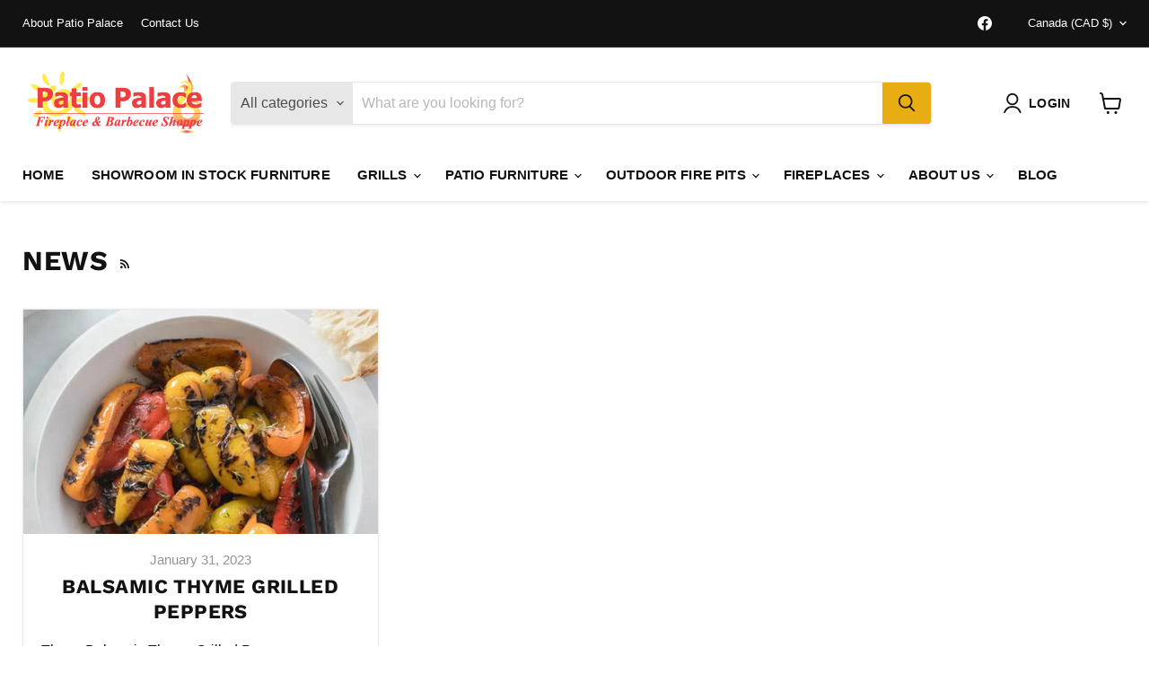

--- FILE ---
content_type: text/html; charset=utf-8
request_url: https://patiopalace.com/blogs/news/tagged/peppers
body_size: 31920
content:
<!doctype html>
<html class="no-js no-touch" lang="en">
  
  <head>
    
  <script>
    window.Store = window.Store || {};
    window.Store.id = 2018762;
  </script>

    <!-- Google Tag Manager -->
    <script>(function(w,d,s,l,i){w[l]=w[l]||[];w[l].push({'gtm.start':
    new Date().getTime(),event:'gtm.js'});var f=d.getElementsByTagName(s)[0],
    j=d.createElement(s),dl=l!='dataLayer'?'&l='+l:'';j.async=true;j.src=
    'https://www.googletagmanager.com/gtm.js?id='+i+dl;f.parentNode.insertBefore(j,f);
    })(window,document,'script','dataLayer','GTM-566HKCC');</script>
    <!-- End Google Tag Manager -->
    
    <!-- Facebook Pixel Code -->
    <script>
    !function(f,b,e,v,n,t,s)
    {if(f.fbq)return;n=f.fbq=function(){n.callMethod?
    n.callMethod.apply(n,arguments):n.queue.push(arguments)};
    if(!f._fbq)f._fbq=n;n.push=n;n.loaded=!0;n.version='2.0';
    n.queue=[];t=b.createElement(e);t.async=!0;
    t.src=v;s=b.getElementsByTagName(e)[0];
    s.parentNode.insertBefore(t,s)}(window, document,'script',
    'https://connect.facebook.net/en_US/fbevents.js');
    fbq('init', '2909619342593220');
    fbq('track', 'PageView');
    </script>
    <noscript><img height="1" width="1" style="display:none"
    src="https://www.facebook.com/tr?id=2909619342593220&ev=PageView&noscript=1"
    /></noscript>
    <!-- End Facebook Pixel Code -->

    
    <meta charset="utf-8">
    <meta http-equiv="x-ua-compatible" content="IE=edge">

    <link rel="preconnect" href="https://cdn.shopify.com">
    <link rel="preconnect" href="https://fonts.shopifycdn.com">
    <link rel="preconnect" href="https://v.shopify.com">
    <link rel="preconnect" href="https://cdn.shopifycloud.com">

    <title>News
        
        
        
 — Tagged &quot;peppers&quot;
 — Patio Palace</title>

    

    

    
      <link rel="canonical" href="https://patiopalace.com/blogs/news/tagged/peppers" />
    

    <meta name="viewport" content="width=device-width">

    
    















<meta property="og:site_name" content="Patio Palace">
<meta property="og:url" content="https://patiopalace.com/blogs/news/tagged/peppers">
<meta property="og:title" content="News">
<meta property="og:type" content="website">
<meta property="og:description" content="Look no further for your outdoor patio furniture, fireplaces and BBQ&#39;s than Patio Palace. 
Call us: 888.891.2127. Shipping across North America. ">




    
    
    

    
    
    <meta
      property="og:image"
      content="https://patiopalace.com/cdn/shop/files/patio-palace-2016_64224553-bdfd-47fc-bd29-6386ce81baab_1204x630.png?v=1675959286"
    />
    <meta
      property="og:image:secure_url"
      content="https://patiopalace.com/cdn/shop/files/patio-palace-2016_64224553-bdfd-47fc-bd29-6386ce81baab_1204x630.png?v=1675959286"
    />
    <meta property="og:image:width" content="1204" />
    <meta property="og:image:height" content="630" />
    
    
    <meta property="og:image:alt" content="Social media image" />
  
















<meta name="twitter:title" content="News">
<meta name="twitter:description" content="Look no further for your outdoor patio furniture, fireplaces and BBQ&#39;s than Patio Palace. 
Call us: 888.891.2127. Shipping across North America. ">


    
    
    
      
      
      <meta name="twitter:card" content="summary_large_image">
    
    
    <meta
      property="twitter:image"
      content="https://patiopalace.com/cdn/shop/files/patio-palace-2016_64224553-bdfd-47fc-bd29-6386ce81baab_1200x600_crop_center.png?v=1675959286"
    />
    <meta property="twitter:image:width" content="1200" />
    <meta property="twitter:image:height" content="600" />
    
    
    <meta property="twitter:image:alt" content="Social media image" />
  



    <link rel="preload" href="" as="font" crossorigin="anonymous">
    <link rel="preload" as="style" href="//patiopalace.com/cdn/shop/t/9/assets/theme.css?v=103354309019483224471759332958">
    <link rel="preload" as="style" href="//patiopalace.com/cdn/shop/t/9/assets/custom.css?v=168334049731281201941709323418">

    <script>window.performance && window.performance.mark && window.performance.mark('shopify.content_for_header.start');</script><meta name="google-site-verification" content="AqKeespacipUcJpwYYP5llUpPHt3ixhARhZcBzpDxBs">
<meta id="shopify-digital-wallet" name="shopify-digital-wallet" content="/2018762/digital_wallets/dialog">
<link rel="alternate" type="application/atom+xml" title="Feed" href="/blogs/news/tagged/peppers.atom" />
<script async="async" src="/checkouts/internal/preloads.js?locale=en-CA"></script>
<script id="shopify-features" type="application/json">{"accessToken":"31fc3b95faf573b4eb14456c54324f6d","betas":["rich-media-storefront-analytics"],"domain":"patiopalace.com","predictiveSearch":true,"shopId":2018762,"locale":"en"}</script>
<script>var Shopify = Shopify || {};
Shopify.shop = "patio-palace.myshopify.com";
Shopify.locale = "en";
Shopify.currency = {"active":"CAD","rate":"1.0"};
Shopify.country = "CA";
Shopify.theme = {"name":"Empire","id":132020764872,"schema_name":"Empire","schema_version":"8.1.0","theme_store_id":838,"role":"main"};
Shopify.theme.handle = "null";
Shopify.theme.style = {"id":null,"handle":null};
Shopify.cdnHost = "patiopalace.com/cdn";
Shopify.routes = Shopify.routes || {};
Shopify.routes.root = "/";</script>
<script type="module">!function(o){(o.Shopify=o.Shopify||{}).modules=!0}(window);</script>
<script>!function(o){function n(){var o=[];function n(){o.push(Array.prototype.slice.apply(arguments))}return n.q=o,n}var t=o.Shopify=o.Shopify||{};t.loadFeatures=n(),t.autoloadFeatures=n()}(window);</script>
<script id="shop-js-analytics" type="application/json">{"pageType":"blog"}</script>
<script defer="defer" async type="module" src="//patiopalace.com/cdn/shopifycloud/shop-js/modules/v2/client.init-shop-cart-sync_D0dqhulL.en.esm.js"></script>
<script defer="defer" async type="module" src="//patiopalace.com/cdn/shopifycloud/shop-js/modules/v2/chunk.common_CpVO7qML.esm.js"></script>
<script type="module">
  await import("//patiopalace.com/cdn/shopifycloud/shop-js/modules/v2/client.init-shop-cart-sync_D0dqhulL.en.esm.js");
await import("//patiopalace.com/cdn/shopifycloud/shop-js/modules/v2/chunk.common_CpVO7qML.esm.js");

  window.Shopify.SignInWithShop?.initShopCartSync?.({"fedCMEnabled":true,"windoidEnabled":true});

</script>
<script>(function() {
  var isLoaded = false;
  function asyncLoad() {
    if (isLoaded) return;
    isLoaded = true;
    var urls = ["https:\/\/chimpstatic.com\/mcjs-connected\/js\/users\/c44c4edd88283be4821ec5ce2\/7fc856cbc6c9c3d26e23cda65.js?shop=patio-palace.myshopify.com"];
    for (var i = 0; i < urls.length; i++) {
      var s = document.createElement('script');
      s.type = 'text/javascript';
      s.async = true;
      s.src = urls[i];
      var x = document.getElementsByTagName('script')[0];
      x.parentNode.insertBefore(s, x);
    }
  };
  if(window.attachEvent) {
    window.attachEvent('onload', asyncLoad);
  } else {
    window.addEventListener('load', asyncLoad, false);
  }
})();</script>
<script id="__st">var __st={"a":2018762,"offset":-18000,"reqid":"2856472a-b1f9-42e0-8bfc-c8c275f6dc55-1764687462","pageurl":"patiopalace.com\/blogs\/news\/tagged\/peppers","s":"blogs-2347252","u":"3fe166a45d6b","p":"blog","rtyp":"blog","rid":2347252};</script>
<script>window.ShopifyPaypalV4VisibilityTracking = true;</script>
<script id="captcha-bootstrap">!function(){'use strict';const t='contact',e='account',n='new_comment',o=[[t,t],['blogs',n],['comments',n],[t,'customer']],c=[[e,'customer_login'],[e,'guest_login'],[e,'recover_customer_password'],[e,'create_customer']],r=t=>t.map((([t,e])=>`form[action*='/${t}']:not([data-nocaptcha='true']) input[name='form_type'][value='${e}']`)).join(','),a=t=>()=>t?[...document.querySelectorAll(t)].map((t=>t.form)):[];function s(){const t=[...o],e=r(t);return a(e)}const i='password',u='form_key',d=['recaptcha-v3-token','g-recaptcha-response','h-captcha-response',i],f=()=>{try{return window.sessionStorage}catch{return}},m='__shopify_v',_=t=>t.elements[u];function p(t,e,n=!1){try{const o=window.sessionStorage,c=JSON.parse(o.getItem(e)),{data:r}=function(t){const{data:e,action:n}=t;return t[m]||n?{data:e,action:n}:{data:t,action:n}}(c);for(const[e,n]of Object.entries(r))t.elements[e]&&(t.elements[e].value=n);n&&o.removeItem(e)}catch(o){console.error('form repopulation failed',{error:o})}}const l='form_type',E='cptcha';function T(t){t.dataset[E]=!0}const w=window,h=w.document,L='Shopify',v='ce_forms',y='captcha';let A=!1;((t,e)=>{const n=(g='f06e6c50-85a8-45c8-87d0-21a2b65856fe',I='https://cdn.shopify.com/shopifycloud/storefront-forms-hcaptcha/ce_storefront_forms_captcha_hcaptcha.v1.5.2.iife.js',D={infoText:'Protected by hCaptcha',privacyText:'Privacy',termsText:'Terms'},(t,e,n)=>{const o=w[L][v],c=o.bindForm;if(c)return c(t,g,e,D).then(n);var r;o.q.push([[t,g,e,D],n]),r=I,A||(h.body.append(Object.assign(h.createElement('script'),{id:'captcha-provider',async:!0,src:r})),A=!0)});var g,I,D;w[L]=w[L]||{},w[L][v]=w[L][v]||{},w[L][v].q=[],w[L][y]=w[L][y]||{},w[L][y].protect=function(t,e){n(t,void 0,e),T(t)},Object.freeze(w[L][y]),function(t,e,n,w,h,L){const[v,y,A,g]=function(t,e,n){const i=e?o:[],u=t?c:[],d=[...i,...u],f=r(d),m=r(i),_=r(d.filter((([t,e])=>n.includes(e))));return[a(f),a(m),a(_),s()]}(w,h,L),I=t=>{const e=t.target;return e instanceof HTMLFormElement?e:e&&e.form},D=t=>v().includes(t);t.addEventListener('submit',(t=>{const e=I(t);if(!e)return;const n=D(e)&&!e.dataset.hcaptchaBound&&!e.dataset.recaptchaBound,o=_(e),c=g().includes(e)&&(!o||!o.value);(n||c)&&t.preventDefault(),c&&!n&&(function(t){try{if(!f())return;!function(t){const e=f();if(!e)return;const n=_(t);if(!n)return;const o=n.value;o&&e.removeItem(o)}(t);const e=Array.from(Array(32),(()=>Math.random().toString(36)[2])).join('');!function(t,e){_(t)||t.append(Object.assign(document.createElement('input'),{type:'hidden',name:u})),t.elements[u].value=e}(t,e),function(t,e){const n=f();if(!n)return;const o=[...t.querySelectorAll(`input[type='${i}']`)].map((({name:t})=>t)),c=[...d,...o],r={};for(const[a,s]of new FormData(t).entries())c.includes(a)||(r[a]=s);n.setItem(e,JSON.stringify({[m]:1,action:t.action,data:r}))}(t,e)}catch(e){console.error('failed to persist form',e)}}(e),e.submit())}));const S=(t,e)=>{t&&!t.dataset[E]&&(n(t,e.some((e=>e===t))),T(t))};for(const o of['focusin','change'])t.addEventListener(o,(t=>{const e=I(t);D(e)&&S(e,y())}));const B=e.get('form_key'),M=e.get(l),P=B&&M;t.addEventListener('DOMContentLoaded',(()=>{const t=y();if(P)for(const e of t)e.elements[l].value===M&&p(e,B);[...new Set([...A(),...v().filter((t=>'true'===t.dataset.shopifyCaptcha))])].forEach((e=>S(e,t)))}))}(h,new URLSearchParams(w.location.search),n,t,e,['guest_login'])})(!0,!0)}();</script>
<script integrity="sha256-52AcMU7V7pcBOXWImdc/TAGTFKeNjmkeM1Pvks/DTgc=" data-source-attribution="shopify.loadfeatures" defer="defer" src="//patiopalace.com/cdn/shopifycloud/storefront/assets/storefront/load_feature-81c60534.js" crossorigin="anonymous"></script>
<script data-source-attribution="shopify.dynamic_checkout.dynamic.init">var Shopify=Shopify||{};Shopify.PaymentButton=Shopify.PaymentButton||{isStorefrontPortableWallets:!0,init:function(){window.Shopify.PaymentButton.init=function(){};var t=document.createElement("script");t.src="https://patiopalace.com/cdn/shopifycloud/portable-wallets/latest/portable-wallets.en.js",t.type="module",document.head.appendChild(t)}};
</script>
<script data-source-attribution="shopify.dynamic_checkout.buyer_consent">
  function portableWalletsHideBuyerConsent(e){var t=document.getElementById("shopify-buyer-consent"),n=document.getElementById("shopify-subscription-policy-button");t&&n&&(t.classList.add("hidden"),t.setAttribute("aria-hidden","true"),n.removeEventListener("click",e))}function portableWalletsShowBuyerConsent(e){var t=document.getElementById("shopify-buyer-consent"),n=document.getElementById("shopify-subscription-policy-button");t&&n&&(t.classList.remove("hidden"),t.removeAttribute("aria-hidden"),n.addEventListener("click",e))}window.Shopify?.PaymentButton&&(window.Shopify.PaymentButton.hideBuyerConsent=portableWalletsHideBuyerConsent,window.Shopify.PaymentButton.showBuyerConsent=portableWalletsShowBuyerConsent);
</script>
<script data-source-attribution="shopify.dynamic_checkout.cart.bootstrap">document.addEventListener("DOMContentLoaded",(function(){function t(){return document.querySelector("shopify-accelerated-checkout-cart, shopify-accelerated-checkout")}if(t())Shopify.PaymentButton.init();else{new MutationObserver((function(e,n){t()&&(Shopify.PaymentButton.init(),n.disconnect())})).observe(document.body,{childList:!0,subtree:!0})}}));
</script>

<script>window.performance && window.performance.mark && window.performance.mark('shopify.content_for_header.end');</script>

    <link href="//patiopalace.com/cdn/shop/t/9/assets/theme.css?v=103354309019483224471759332958" rel="stylesheet" type="text/css" media="all" />
    <link href="//patiopalace.com/cdn/shop/t/9/assets/custom.css?v=168334049731281201941709323418" rel="stylesheet" type="text/css" media="all" />

    
    <script>
      window.Theme = window.Theme || {};
      window.Theme.version = '8.1.0';
      window.Theme.name = 'Empire';
      window.Theme.routes = {
        "root_url": "/",
        "account_url": "/account",
        "account_login_url": "/account/login",
        "account_logout_url": "/account/logout",
        "account_register_url": "/account/register",
        "account_addresses_url": "/account/addresses",
        "collections_url": "/collections",
        "all_products_collection_url": "/collections/all",
        "search_url": "/search",
        "cart_url": "/cart",
        "cart_add_url": "/cart/add",
        "cart_change_url": "/cart/change",
        "cart_clear_url": "/cart/clear",
        "product_recommendations_url": "/recommendations/products",
      };
    </script>
    
    



  	


    
  <link href="https://monorail-edge.shopifysvc.com" rel="dns-prefetch">
<script>(function(){if ("sendBeacon" in navigator && "performance" in window) {try {var session_token_from_headers = performance.getEntriesByType('navigation')[0].serverTiming.find(x => x.name == '_s').description;} catch {var session_token_from_headers = undefined;}var session_cookie_matches = document.cookie.match(/_shopify_s=([^;]*)/);var session_token_from_cookie = session_cookie_matches && session_cookie_matches.length === 2 ? session_cookie_matches[1] : "";var session_token = session_token_from_headers || session_token_from_cookie || "";function handle_abandonment_event(e) {var entries = performance.getEntries().filter(function(entry) {return /monorail-edge.shopifysvc.com/.test(entry.name);});if (!window.abandonment_tracked && entries.length === 0) {window.abandonment_tracked = true;var currentMs = Date.now();var navigation_start = performance.timing.navigationStart;var payload = {shop_id: 2018762,url: window.location.href,navigation_start,duration: currentMs - navigation_start,session_token,page_type: "blog"};window.navigator.sendBeacon("https://monorail-edge.shopifysvc.com/v1/produce", JSON.stringify({schema_id: "online_store_buyer_site_abandonment/1.1",payload: payload,metadata: {event_created_at_ms: currentMs,event_sent_at_ms: currentMs}}));}}window.addEventListener('pagehide', handle_abandonment_event);}}());</script>
<script id="web-pixels-manager-setup">(function e(e,d,r,n,o){if(void 0===o&&(o={}),!Boolean(null===(a=null===(i=window.Shopify)||void 0===i?void 0:i.analytics)||void 0===a?void 0:a.replayQueue)){var i,a;window.Shopify=window.Shopify||{};var t=window.Shopify;t.analytics=t.analytics||{};var s=t.analytics;s.replayQueue=[],s.publish=function(e,d,r){return s.replayQueue.push([e,d,r]),!0};try{self.performance.mark("wpm:start")}catch(e){}var l=function(){var e={modern:/Edge?\/(1{2}[4-9]|1[2-9]\d|[2-9]\d{2}|\d{4,})\.\d+(\.\d+|)|Firefox\/(1{2}[4-9]|1[2-9]\d|[2-9]\d{2}|\d{4,})\.\d+(\.\d+|)|Chrom(ium|e)\/(9{2}|\d{3,})\.\d+(\.\d+|)|(Maci|X1{2}).+ Version\/(15\.\d+|(1[6-9]|[2-9]\d|\d{3,})\.\d+)([,.]\d+|)( \(\w+\)|)( Mobile\/\w+|) Safari\/|Chrome.+OPR\/(9{2}|\d{3,})\.\d+\.\d+|(CPU[ +]OS|iPhone[ +]OS|CPU[ +]iPhone|CPU IPhone OS|CPU iPad OS)[ +]+(15[._]\d+|(1[6-9]|[2-9]\d|\d{3,})[._]\d+)([._]\d+|)|Android:?[ /-](13[3-9]|1[4-9]\d|[2-9]\d{2}|\d{4,})(\.\d+|)(\.\d+|)|Android.+Firefox\/(13[5-9]|1[4-9]\d|[2-9]\d{2}|\d{4,})\.\d+(\.\d+|)|Android.+Chrom(ium|e)\/(13[3-9]|1[4-9]\d|[2-9]\d{2}|\d{4,})\.\d+(\.\d+|)|SamsungBrowser\/([2-9]\d|\d{3,})\.\d+/,legacy:/Edge?\/(1[6-9]|[2-9]\d|\d{3,})\.\d+(\.\d+|)|Firefox\/(5[4-9]|[6-9]\d|\d{3,})\.\d+(\.\d+|)|Chrom(ium|e)\/(5[1-9]|[6-9]\d|\d{3,})\.\d+(\.\d+|)([\d.]+$|.*Safari\/(?![\d.]+ Edge\/[\d.]+$))|(Maci|X1{2}).+ Version\/(10\.\d+|(1[1-9]|[2-9]\d|\d{3,})\.\d+)([,.]\d+|)( \(\w+\)|)( Mobile\/\w+|) Safari\/|Chrome.+OPR\/(3[89]|[4-9]\d|\d{3,})\.\d+\.\d+|(CPU[ +]OS|iPhone[ +]OS|CPU[ +]iPhone|CPU IPhone OS|CPU iPad OS)[ +]+(10[._]\d+|(1[1-9]|[2-9]\d|\d{3,})[._]\d+)([._]\d+|)|Android:?[ /-](13[3-9]|1[4-9]\d|[2-9]\d{2}|\d{4,})(\.\d+|)(\.\d+|)|Mobile Safari.+OPR\/([89]\d|\d{3,})\.\d+\.\d+|Android.+Firefox\/(13[5-9]|1[4-9]\d|[2-9]\d{2}|\d{4,})\.\d+(\.\d+|)|Android.+Chrom(ium|e)\/(13[3-9]|1[4-9]\d|[2-9]\d{2}|\d{4,})\.\d+(\.\d+|)|Android.+(UC? ?Browser|UCWEB|U3)[ /]?(15\.([5-9]|\d{2,})|(1[6-9]|[2-9]\d|\d{3,})\.\d+)\.\d+|SamsungBrowser\/(5\.\d+|([6-9]|\d{2,})\.\d+)|Android.+MQ{2}Browser\/(14(\.(9|\d{2,})|)|(1[5-9]|[2-9]\d|\d{3,})(\.\d+|))(\.\d+|)|K[Aa][Ii]OS\/(3\.\d+|([4-9]|\d{2,})\.\d+)(\.\d+|)/},d=e.modern,r=e.legacy,n=navigator.userAgent;return n.match(d)?"modern":n.match(r)?"legacy":"unknown"}(),u="modern"===l?"modern":"legacy",c=(null!=n?n:{modern:"",legacy:""})[u],f=function(e){return[e.baseUrl,"/wpm","/b",e.hashVersion,"modern"===e.buildTarget?"m":"l",".js"].join("")}({baseUrl:d,hashVersion:r,buildTarget:u}),m=function(e){var d=e.version,r=e.bundleTarget,n=e.surface,o=e.pageUrl,i=e.monorailEndpoint;return{emit:function(e){var a=e.status,t=e.errorMsg,s=(new Date).getTime(),l=JSON.stringify({metadata:{event_sent_at_ms:s},events:[{schema_id:"web_pixels_manager_load/3.1",payload:{version:d,bundle_target:r,page_url:o,status:a,surface:n,error_msg:t},metadata:{event_created_at_ms:s}}]});if(!i)return console&&console.warn&&console.warn("[Web Pixels Manager] No Monorail endpoint provided, skipping logging."),!1;try{return self.navigator.sendBeacon.bind(self.navigator)(i,l)}catch(e){}var u=new XMLHttpRequest;try{return u.open("POST",i,!0),u.setRequestHeader("Content-Type","text/plain"),u.send(l),!0}catch(e){return console&&console.warn&&console.warn("[Web Pixels Manager] Got an unhandled error while logging to Monorail."),!1}}}}({version:r,bundleTarget:l,surface:e.surface,pageUrl:self.location.href,monorailEndpoint:e.monorailEndpoint});try{o.browserTarget=l,function(e){var d=e.src,r=e.async,n=void 0===r||r,o=e.onload,i=e.onerror,a=e.sri,t=e.scriptDataAttributes,s=void 0===t?{}:t,l=document.createElement("script"),u=document.querySelector("head"),c=document.querySelector("body");if(l.async=n,l.src=d,a&&(l.integrity=a,l.crossOrigin="anonymous"),s)for(var f in s)if(Object.prototype.hasOwnProperty.call(s,f))try{l.dataset[f]=s[f]}catch(e){}if(o&&l.addEventListener("load",o),i&&l.addEventListener("error",i),u)u.appendChild(l);else{if(!c)throw new Error("Did not find a head or body element to append the script");c.appendChild(l)}}({src:f,async:!0,onload:function(){if(!function(){var e,d;return Boolean(null===(d=null===(e=window.Shopify)||void 0===e?void 0:e.analytics)||void 0===d?void 0:d.initialized)}()){var d=window.webPixelsManager.init(e)||void 0;if(d){var r=window.Shopify.analytics;r.replayQueue.forEach((function(e){var r=e[0],n=e[1],o=e[2];d.publishCustomEvent(r,n,o)})),r.replayQueue=[],r.publish=d.publishCustomEvent,r.visitor=d.visitor,r.initialized=!0}}},onerror:function(){return m.emit({status:"failed",errorMsg:"".concat(f," has failed to load")})},sri:function(e){var d=/^sha384-[A-Za-z0-9+/=]+$/;return"string"==typeof e&&d.test(e)}(c)?c:"",scriptDataAttributes:o}),m.emit({status:"loading"})}catch(e){m.emit({status:"failed",errorMsg:(null==e?void 0:e.message)||"Unknown error"})}}})({shopId: 2018762,storefrontBaseUrl: "https://patiopalace.com",extensionsBaseUrl: "https://extensions.shopifycdn.com/cdn/shopifycloud/web-pixels-manager",monorailEndpoint: "https://monorail-edge.shopifysvc.com/unstable/produce_batch",surface: "storefront-renderer",enabledBetaFlags: ["2dca8a86"],webPixelsConfigList: [{"id":"898859208","configuration":"{\"accountID\":\"patio-palace\"}","eventPayloadVersion":"v1","runtimeContext":"STRICT","scriptVersion":"9b2aa8ec8580f19eaf97f1e2839bca2c","type":"APP","apiClientId":12388204545,"privacyPurposes":["ANALYTICS","MARKETING","SALE_OF_DATA"],"dataSharingAdjustments":{"protectedCustomerApprovalScopes":["read_customer_email","read_customer_name","read_customer_personal_data","read_customer_phone"]}},{"id":"504660168","configuration":"{\"config\":\"{\\\"pixel_id\\\":\\\"G-01V640E3R5\\\",\\\"target_country\\\":\\\"CA\\\",\\\"gtag_events\\\":[{\\\"type\\\":\\\"search\\\",\\\"action_label\\\":\\\"G-01V640E3R5\\\"},{\\\"type\\\":\\\"begin_checkout\\\",\\\"action_label\\\":\\\"G-01V640E3R5\\\"},{\\\"type\\\":\\\"view_item\\\",\\\"action_label\\\":[\\\"G-01V640E3R5\\\",\\\"MC-NW33LVNYSC\\\"]},{\\\"type\\\":\\\"purchase\\\",\\\"action_label\\\":[\\\"G-01V640E3R5\\\",\\\"MC-NW33LVNYSC\\\"]},{\\\"type\\\":\\\"page_view\\\",\\\"action_label\\\":[\\\"G-01V640E3R5\\\",\\\"MC-NW33LVNYSC\\\"]},{\\\"type\\\":\\\"add_payment_info\\\",\\\"action_label\\\":\\\"G-01V640E3R5\\\"},{\\\"type\\\":\\\"add_to_cart\\\",\\\"action_label\\\":\\\"G-01V640E3R5\\\"}],\\\"enable_monitoring_mode\\\":false}\"}","eventPayloadVersion":"v1","runtimeContext":"OPEN","scriptVersion":"b2a88bafab3e21179ed38636efcd8a93","type":"APP","apiClientId":1780363,"privacyPurposes":[],"dataSharingAdjustments":{"protectedCustomerApprovalScopes":["read_customer_address","read_customer_email","read_customer_name","read_customer_personal_data","read_customer_phone"]}},{"id":"shopify-app-pixel","configuration":"{}","eventPayloadVersion":"v1","runtimeContext":"STRICT","scriptVersion":"0450","apiClientId":"shopify-pixel","type":"APP","privacyPurposes":["ANALYTICS","MARKETING"]},{"id":"shopify-custom-pixel","eventPayloadVersion":"v1","runtimeContext":"LAX","scriptVersion":"0450","apiClientId":"shopify-pixel","type":"CUSTOM","privacyPurposes":["ANALYTICS","MARKETING"]}],isMerchantRequest: false,initData: {"shop":{"name":"Patio Palace","paymentSettings":{"currencyCode":"CAD"},"myshopifyDomain":"patio-palace.myshopify.com","countryCode":"CA","storefrontUrl":"https:\/\/patiopalace.com"},"customer":null,"cart":null,"checkout":null,"productVariants":[],"purchasingCompany":null},},"https://patiopalace.com/cdn","ae1676cfwd2530674p4253c800m34e853cb",{"modern":"","legacy":""},{"shopId":"2018762","storefrontBaseUrl":"https:\/\/patiopalace.com","extensionBaseUrl":"https:\/\/extensions.shopifycdn.com\/cdn\/shopifycloud\/web-pixels-manager","surface":"storefront-renderer","enabledBetaFlags":"[\"2dca8a86\"]","isMerchantRequest":"false","hashVersion":"ae1676cfwd2530674p4253c800m34e853cb","publish":"custom","events":"[[\"page_viewed\",{}]]"});</script><script>
  window.ShopifyAnalytics = window.ShopifyAnalytics || {};
  window.ShopifyAnalytics.meta = window.ShopifyAnalytics.meta || {};
  window.ShopifyAnalytics.meta.currency = 'CAD';
  var meta = {"page":{"pageType":"blog","resourceType":"blog","resourceId":2347252}};
  for (var attr in meta) {
    window.ShopifyAnalytics.meta[attr] = meta[attr];
  }
</script>
<script class="analytics">
  (function () {
    var customDocumentWrite = function(content) {
      var jquery = null;

      if (window.jQuery) {
        jquery = window.jQuery;
      } else if (window.Checkout && window.Checkout.$) {
        jquery = window.Checkout.$;
      }

      if (jquery) {
        jquery('body').append(content);
      }
    };

    var hasLoggedConversion = function(token) {
      if (token) {
        return document.cookie.indexOf('loggedConversion=' + token) !== -1;
      }
      return false;
    }

    var setCookieIfConversion = function(token) {
      if (token) {
        var twoMonthsFromNow = new Date(Date.now());
        twoMonthsFromNow.setMonth(twoMonthsFromNow.getMonth() + 2);

        document.cookie = 'loggedConversion=' + token + '; expires=' + twoMonthsFromNow;
      }
    }

    var trekkie = window.ShopifyAnalytics.lib = window.trekkie = window.trekkie || [];
    if (trekkie.integrations) {
      return;
    }
    trekkie.methods = [
      'identify',
      'page',
      'ready',
      'track',
      'trackForm',
      'trackLink'
    ];
    trekkie.factory = function(method) {
      return function() {
        var args = Array.prototype.slice.call(arguments);
        args.unshift(method);
        trekkie.push(args);
        return trekkie;
      };
    };
    for (var i = 0; i < trekkie.methods.length; i++) {
      var key = trekkie.methods[i];
      trekkie[key] = trekkie.factory(key);
    }
    trekkie.load = function(config) {
      trekkie.config = config || {};
      trekkie.config.initialDocumentCookie = document.cookie;
      var first = document.getElementsByTagName('script')[0];
      var script = document.createElement('script');
      script.type = 'text/javascript';
      script.onerror = function(e) {
        var scriptFallback = document.createElement('script');
        scriptFallback.type = 'text/javascript';
        scriptFallback.onerror = function(error) {
                var Monorail = {
      produce: function produce(monorailDomain, schemaId, payload) {
        var currentMs = new Date().getTime();
        var event = {
          schema_id: schemaId,
          payload: payload,
          metadata: {
            event_created_at_ms: currentMs,
            event_sent_at_ms: currentMs
          }
        };
        return Monorail.sendRequest("https://" + monorailDomain + "/v1/produce", JSON.stringify(event));
      },
      sendRequest: function sendRequest(endpointUrl, payload) {
        // Try the sendBeacon API
        if (window && window.navigator && typeof window.navigator.sendBeacon === 'function' && typeof window.Blob === 'function' && !Monorail.isIos12()) {
          var blobData = new window.Blob([payload], {
            type: 'text/plain'
          });

          if (window.navigator.sendBeacon(endpointUrl, blobData)) {
            return true;
          } // sendBeacon was not successful

        } // XHR beacon

        var xhr = new XMLHttpRequest();

        try {
          xhr.open('POST', endpointUrl);
          xhr.setRequestHeader('Content-Type', 'text/plain');
          xhr.send(payload);
        } catch (e) {
          console.log(e);
        }

        return false;
      },
      isIos12: function isIos12() {
        return window.navigator.userAgent.lastIndexOf('iPhone; CPU iPhone OS 12_') !== -1 || window.navigator.userAgent.lastIndexOf('iPad; CPU OS 12_') !== -1;
      }
    };
    Monorail.produce('monorail-edge.shopifysvc.com',
      'trekkie_storefront_load_errors/1.1',
      {shop_id: 2018762,
      theme_id: 132020764872,
      app_name: "storefront",
      context_url: window.location.href,
      source_url: "//patiopalace.com/cdn/s/trekkie.storefront.3c703df509f0f96f3237c9daa54e2777acf1a1dd.min.js"});

        };
        scriptFallback.async = true;
        scriptFallback.src = '//patiopalace.com/cdn/s/trekkie.storefront.3c703df509f0f96f3237c9daa54e2777acf1a1dd.min.js';
        first.parentNode.insertBefore(scriptFallback, first);
      };
      script.async = true;
      script.src = '//patiopalace.com/cdn/s/trekkie.storefront.3c703df509f0f96f3237c9daa54e2777acf1a1dd.min.js';
      first.parentNode.insertBefore(script, first);
    };
    trekkie.load(
      {"Trekkie":{"appName":"storefront","development":false,"defaultAttributes":{"shopId":2018762,"isMerchantRequest":null,"themeId":132020764872,"themeCityHash":"16294719565935878700","contentLanguage":"en","currency":"CAD","eventMetadataId":"716c54da-aab9-4f82-b062-fef556a70735"},"isServerSideCookieWritingEnabled":true,"monorailRegion":"shop_domain","enabledBetaFlags":["f0df213a"]},"Session Attribution":{},"S2S":{"facebookCapiEnabled":false,"source":"trekkie-storefront-renderer","apiClientId":580111}}
    );

    var loaded = false;
    trekkie.ready(function() {
      if (loaded) return;
      loaded = true;

      window.ShopifyAnalytics.lib = window.trekkie;

      var originalDocumentWrite = document.write;
      document.write = customDocumentWrite;
      try { window.ShopifyAnalytics.merchantGoogleAnalytics.call(this); } catch(error) {};
      document.write = originalDocumentWrite;

      window.ShopifyAnalytics.lib.page(null,{"pageType":"blog","resourceType":"blog","resourceId":2347252,"shopifyEmitted":true});

      var match = window.location.pathname.match(/checkouts\/(.+)\/(thank_you|post_purchase)/)
      var token = match? match[1]: undefined;
      if (!hasLoggedConversion(token)) {
        setCookieIfConversion(token);
        
      }
    });


        var eventsListenerScript = document.createElement('script');
        eventsListenerScript.async = true;
        eventsListenerScript.src = "//patiopalace.com/cdn/shopifycloud/storefront/assets/shop_events_listener-3da45d37.js";
        document.getElementsByTagName('head')[0].appendChild(eventsListenerScript);

})();</script>
  <script>
  if (!window.ga || (window.ga && typeof window.ga !== 'function')) {
    window.ga = function ga() {
      (window.ga.q = window.ga.q || []).push(arguments);
      if (window.Shopify && window.Shopify.analytics && typeof window.Shopify.analytics.publish === 'function') {
        window.Shopify.analytics.publish("ga_stub_called", {}, {sendTo: "google_osp_migration"});
      }
      console.error("Shopify's Google Analytics stub called with:", Array.from(arguments), "\nSee https://help.shopify.com/manual/promoting-marketing/pixels/pixel-migration#google for more information.");
    };
    if (window.Shopify && window.Shopify.analytics && typeof window.Shopify.analytics.publish === 'function') {
      window.Shopify.analytics.publish("ga_stub_initialized", {}, {sendTo: "google_osp_migration"});
    }
  }
</script>
<script
  defer
  src="https://patiopalace.com/cdn/shopifycloud/perf-kit/shopify-perf-kit-2.1.2.min.js"
  data-application="storefront-renderer"
  data-shop-id="2018762"
  data-render-region="gcp-us-east1"
  data-page-type="blog"
  data-theme-instance-id="132020764872"
  data-theme-name="Empire"
  data-theme-version="8.1.0"
  data-monorail-region="shop_domain"
  data-resource-timing-sampling-rate="10"
  data-shs="true"
  data-shs-beacon="true"
  data-shs-export-with-fetch="true"
  data-shs-logs-sample-rate="1"
></script>
</head>

  <body class="template-blog" data-instant-allow-query-string >


    
    <!-- Google Tag Manager (noscript) -->
    <noscript><iframe src="https://www.googletagmanager.com/ns.html?id=GTM-566HKCC"
    height="0" width="0" style="display:none;visibility:hidden"></iframe></noscript>
    <!-- End Google Tag Manager (noscript) -->

    <!-- OwnerIQ Analytics tag -->
    <!-- Patio Palace - Patio Palace - inte -->
    <script type="text/javascript">
    window._oiqq = window._oiqq || [];
    _oiqq.push(['oiq_addPageLifecycle', 'inte']);
    _oiqq.push(['oiq_doTag']);
    
    (function() {
    var oiq = document.createElement('script'); oiq.type = 'text/javascript'; oiq.async = true;
    oiq.src = document.location.protocol + '//px.owneriq.net/stas/s/my9rco.js';
    var s = document.getElementsByTagName('script')[0]; s.parentNode.insertBefore(oiq, s);
    })();
    </script>
    <!-- End OwnerIQ tag -->
    
    <div style="--background-color: #ffffff">
      


    </div>

    <script>
      document.documentElement.className=document.documentElement.className.replace(/\bno-js\b/,'js');
      if(window.Shopify&&window.Shopify.designMode)document.documentElement.className+=' in-theme-editor';
      if(('ontouchstart' in window)||window.DocumentTouch&&document instanceof DocumentTouch)document.documentElement.className=document.documentElement.className.replace(/\bno-touch\b/,'has-touch');
    </script>

    
    <svg
      class="icon-star-reference"
      aria-hidden="true"
      focusable="false"
      role="presentation"
      xmlns="http://www.w3.org/2000/svg" width="20" height="20" viewBox="3 3 17 17" fill="none"
    >
      <symbol id="icon-star">
        <rect class="icon-star-background" width="20" height="20" fill="currentColor"/>
        <path d="M10 3L12.163 7.60778L17 8.35121L13.5 11.9359L14.326 17L10 14.6078L5.674 17L6.5 11.9359L3 8.35121L7.837 7.60778L10 3Z" stroke="currentColor" stroke-width="2" stroke-linecap="round" stroke-linejoin="round" fill="none"/>
      </symbol>
      <clipPath id="icon-star-clip">
        <path d="M10 3L12.163 7.60778L17 8.35121L13.5 11.9359L14.326 17L10 14.6078L5.674 17L6.5 11.9359L3 8.35121L7.837 7.60778L10 3Z" stroke="currentColor" stroke-width="2" stroke-linecap="round" stroke-linejoin="round"/>
      </clipPath>
    </svg>
    


    <a class="skip-to-main" href="#site-main">Skip to content</a>

    <div id="shopify-section-static-announcement" class="shopify-section site-announcement"><script
  type="application/json"
  data-section-id="static-announcement"
  data-section-type="static-announcement">
</script>










</div>

    <div id="shopify-section-static-utility-bar" class="shopify-section"><style data-shopify>
  .utility-bar {
    background-color: #121212;
    border-bottom: 1px solid #353535;
  }

  .utility-bar .social-link,
  .utility-bar__menu-link {
    color: #ffffff;
  }

  .utility-bar .disclosure__toggle {
    --disclosure-toggle-text-color: #ffffff;
    --disclosure-toggle-background-color: #121212;
  }

  .utility-bar .disclosure__toggle:hover {
    --disclosure-toggle-text-color: #e9ad14;
  }

  .utility-bar .social-link:hover,
  .utility-bar__menu-link:hover {
    color: #e9ad14;
  }

  .utility-bar .disclosure__toggle::after {
    --disclosure-toggle-svg-color: #ffffff;
  }

  .utility-bar .disclosure__toggle:hover::after {
    --disclosure-toggle-svg-color: #e9ad14;
  }
</style>

<script
  type="application/json"
  data-section-type="static-utility-bar"
  data-section-id="static-utility-bar"
  data-section-data
>
  {
    "settings": {
      "mobile_layout": "below"
    }
  }
</script>
  
    <section class="utility-bar ">
      <div class="utility-bar__content">

        
        
        

        
          
          
        
          
          
        
          
          
        
          
          
        
          
          
        
          
          
            
            

        <div class="utility-bar__content-left">
          
            
              <a href="/pages/about-patio-palace" class="utility-bar__menu-link">About Patio Palace</a>
            
              <a href="/pages/contact-us" class="utility-bar__menu-link">Contact Us</a>
            
          

          
        </div>

        <div class="utility-bar__content-right" data-disclosure-items>
          
            <div class="utility-bar__social-container  utility-bar__social-list">
              





  
  

  
  

  
  

  
  

  
  

  
  
    
    



  

  <div class="social-icons">


<a
  class="social-link"
  title="Facebook"
  href="https://www.facebook.com/PatioPalace"
  target="_blank">
<svg width="28" height="28" viewBox="0 0 28 28" fill="none" xmlns="http://www.w3.org/2000/svg">      <path fill-rule="evenodd" clip-rule="evenodd" d="M13.591 6.00441C11.5868 6.11515 9.75158 6.92966 8.34448 8.333C7.44444 9.23064 6.78641 10.2982 6.39238 11.5002C6.01229 12.6596 5.90552 13.9193 6.08439 15.1343C6.18456 15.8146 6.36736 16.4631 6.63981 17.1046C6.71166 17.2738 6.89438 17.6476 6.98704 17.815C7.22995 18.2538 7.52906 18.6904 7.84853 19.0725C8.16302 19.4486 8.56717 19.8479 8.94482 20.1556C9.6776 20.7526 10.5183 21.2186 11.4085 21.5211C11.8412 21.6681 12.259 21.7723 12.7342 21.8517L12.751 21.8545V19.0664V16.2783H11.7348H10.7186V15.1231V13.9678H11.7344H12.7503L12.7531 12.9265C12.756 11.8203 12.7553 11.845 12.7927 11.5862C12.9306 10.6339 13.3874 9.91646 14.1198 9.50212C14.4564 9.31168 14.8782 9.18341 15.331 9.13374C15.791 9.0833 16.55 9.12126 17.351 9.23478C17.4659 9.25105 17.5612 9.26437 17.5629 9.26437C17.5646 9.26437 17.566 9.70662 17.566 10.2472V11.2299L16.9679 11.233C16.3284 11.2363 16.299 11.2379 16.1298 11.2771C15.6926 11.3785 15.4015 11.6608 15.2983 12.0834C15.2566 12.2542 15.256 12.2685 15.256 13.1531V13.9678H16.3622C17.3606 13.9678 17.4685 13.9689 17.4685 13.9795C17.4685 13.9921 17.1263 16.2236 17.1191 16.2578L17.1148 16.2783H16.1854H15.256V19.0647V21.8511L15.2954 21.8459C15.4396 21.8271 15.8337 21.7432 16.0548 21.6844C16.5933 21.5411 17.079 21.3576 17.581 21.1076C19.3154 20.2441 20.6895 18.7615 21.4192 16.9663C21.7498 16.153 21.936 15.3195 21.9915 14.4052C22.0028 14.2197 22.0028 13.7268 21.9916 13.5415C21.9403 12.6947 21.7817 11.9389 21.4942 11.1712C20.8665 9.49533 19.6589 8.05123 18.1135 7.12853C17.7376 6.90413 17.2813 6.68103 16.8985 6.53456C16.1262 6.23908 15.3815 6.07432 14.5323 6.01114C14.3897 6.00053 13.7447 5.99591 13.591 6.00441Z" fill="currentColor"/>    </svg>

    <span class="visually-hidden">Find us on Facebook</span>
  
</a>

</div>

  


            </div>
          

          
            
            <div class="shopify-cross-border">
              
            
              
                
                
                
                <noscript><form method="post" action="/localization" id="localization_form" accept-charset="UTF-8" class="shopify-localization-form" enctype="multipart/form-data"><input type="hidden" name="form_type" value="localization" /><input type="hidden" name="utf8" value="✓" /><input type="hidden" name="_method" value="put" /><input type="hidden" name="return_to" value="/blogs/news/tagged/peppers" /><details class="disclosure">
                      <summary>
                        <span class="disclosure__toggle">
                          Canada (CAD$)
                        </span>
                      </summary>
                      <div class="disclosure-list disclosure-list--visible">
                        
                          <div class="disclosure-list__item-wrapper disclosure-list__item">
                            <input
                              type="radio"
                              id="CA"
                              name="country_code"
                              value="CA"
                              checked
                            >
                            <label class="disclosure-list__item--label" for="CA">Canada (CAD$)</label>
                          </div>
                        
                          <div class="disclosure-list__item-wrapper disclosure-list__item">
                            <input
                              type="radio"
                              id="US"
                              name="country_code"
                              value="US"
                              
                            >
                            <label class="disclosure-list__item--label" for="US">United States (CAD$)</label>
                          </div>
                        
                        <button class="disclosure__submit" type="submit">Update country</button>
                      </div>
                    </details></form></noscript><form method="post" action="/localization" id="localization_form" accept-charset="UTF-8" class="shopify-localization-form" enctype="multipart/form-data"><input type="hidden" name="form_type" value="localization" /><input type="hidden" name="utf8" value="✓" /><input type="hidden" name="_method" value="put" /><input type="hidden" name="return_to" value="/blogs/news/tagged/peppers" /><div class="selectors-form__item selectors-form--no-js-hidden">
                    <div class="disclosure" data-disclosure-country>
                      <h2 class="visually-hidden" id="country-heading-715">
                        Country
                      </h2>
                
                      <button
                        type="button"
                        class="disclosure__toggle"
                        aria-expanded="false"
                        aria-controls="country-list-715"
                        aria-describedby="country-heading-715"
                        data-disclosure-toggle
                      >
                        Canada
                        <span class="disclosure-list__option-code"> 
                          (CAD
                           $)
                        </span>
                      </button>
                      <ul id="country-list-715" class="disclosure-list" data-disclosure-list>
                        
                          <li>
                            <a class="disclosure-list__item disclosure-list__item--current" href="#" aria-current="true" data-value="CA" data-disclosure-option>
                              <span class="disclosure-list__option">Canada</span>
                              <span class="disclosure-list__option-code">
                                (CAD
                                 $)
                              </span>
                            </a>
                          </li>
                          <li>
                            <a class="disclosure-list__item " href="#"  data-value="US" data-disclosure-option>
                              <span class="disclosure-list__option">United States</span>
                              <span class="disclosure-list__option-code">
                                (CAD
                                 $)
                              </span>
                            </a>
                          </li></ul>
                      <input type="hidden" name="country_code" id="CountrySelector-715" value="CA" data-disclosure-input/>
                    </div>
                  </div></form>
            
              
            </div>
            

          
        </div>
      </div>
    </section>

    
    

    
      <div class="utility-bar__mobile" style="display: none;" data-utility-menu-mobile>
        
          <span class="utility-bar__mobile__border"></span>
        
        
          <div class="utility-bar__mobile-nav  utility-bar__mobile-nav--below ">
            












<ul
  class="
    navmenu
    navmenu-depth-1
    
    
  "
  data-navmenu
  
  
  
>
  
    

    
    

    
    

    

    
      <li
        class="navmenu-item navmenu-id-about-patio-palace"
      >
        <a
        class="
          navmenu-link
          navmenu-link-depth-1
          
        "
        href="/pages/about-patio-palace"
        >
          
          About Patio Palace
</a>
      </li>
    
  
    

    
    

    
    

    

    
      <li
        class="navmenu-item navmenu-id-contact-us"
      >
        <a
        class="
          navmenu-link
          navmenu-link-depth-1
          
        "
        href="/pages/contact-us"
        >
          
          Contact Us
</a>
      </li>
    
  
</ul>

          </div>
        
        
      </div>
    

    <div class="utility-bar__mobile-disclosure" style="display: none;" data-utility-bar-mobile>
      
        <div class="utility-bar__social-container--mobile utility-bar__social-list" data-utility-social-mobile>
            





  
  

  
  

  
  

  
  

  
  

  
  
    
    



  

  <div class="social-icons">


<a
  class="social-link"
  title="Facebook"
  href="https://www.facebook.com/PatioPalace"
  target="_blank">
<svg width="28" height="28" viewBox="0 0 28 28" fill="none" xmlns="http://www.w3.org/2000/svg">      <path fill-rule="evenodd" clip-rule="evenodd" d="M13.591 6.00441C11.5868 6.11515 9.75158 6.92966 8.34448 8.333C7.44444 9.23064 6.78641 10.2982 6.39238 11.5002C6.01229 12.6596 5.90552 13.9193 6.08439 15.1343C6.18456 15.8146 6.36736 16.4631 6.63981 17.1046C6.71166 17.2738 6.89438 17.6476 6.98704 17.815C7.22995 18.2538 7.52906 18.6904 7.84853 19.0725C8.16302 19.4486 8.56717 19.8479 8.94482 20.1556C9.6776 20.7526 10.5183 21.2186 11.4085 21.5211C11.8412 21.6681 12.259 21.7723 12.7342 21.8517L12.751 21.8545V19.0664V16.2783H11.7348H10.7186V15.1231V13.9678H11.7344H12.7503L12.7531 12.9265C12.756 11.8203 12.7553 11.845 12.7927 11.5862C12.9306 10.6339 13.3874 9.91646 14.1198 9.50212C14.4564 9.31168 14.8782 9.18341 15.331 9.13374C15.791 9.0833 16.55 9.12126 17.351 9.23478C17.4659 9.25105 17.5612 9.26437 17.5629 9.26437C17.5646 9.26437 17.566 9.70662 17.566 10.2472V11.2299L16.9679 11.233C16.3284 11.2363 16.299 11.2379 16.1298 11.2771C15.6926 11.3785 15.4015 11.6608 15.2983 12.0834C15.2566 12.2542 15.256 12.2685 15.256 13.1531V13.9678H16.3622C17.3606 13.9678 17.4685 13.9689 17.4685 13.9795C17.4685 13.9921 17.1263 16.2236 17.1191 16.2578L17.1148 16.2783H16.1854H15.256V19.0647V21.8511L15.2954 21.8459C15.4396 21.8271 15.8337 21.7432 16.0548 21.6844C16.5933 21.5411 17.079 21.3576 17.581 21.1076C19.3154 20.2441 20.6895 18.7615 21.4192 16.9663C21.7498 16.153 21.936 15.3195 21.9915 14.4052C22.0028 14.2197 22.0028 13.7268 21.9916 13.5415C21.9403 12.6947 21.7817 11.9389 21.4942 11.1712C20.8665 9.49533 19.6589 8.05123 18.1135 7.12853C17.7376 6.90413 17.2813 6.68103 16.8985 6.53456C16.1262 6.23908 15.3815 6.07432 14.5323 6.01114C14.3897 6.00053 13.7447 5.99591 13.591 6.00441Z" fill="currentColor"/>    </svg>

    <span class="visually-hidden">Find us on Facebook</span>
  
</a>

</div>

  


        </div>
      

      
        <span class="utility-bar__mobile__border"></span>

        <div class="utility-bar__disclosure--mobile">
          
          <div class="shopify-cross-border">
            
          
            
              
              
              
              <noscript><form method="post" action="/localization" id="localization_form" accept-charset="UTF-8" class="shopify-localization-form" enctype="multipart/form-data"><input type="hidden" name="form_type" value="localization" /><input type="hidden" name="utf8" value="✓" /><input type="hidden" name="_method" value="put" /><input type="hidden" name="return_to" value="/blogs/news/tagged/peppers" /><details class="disclosure">
                    <summary>
                      <span class="disclosure__toggle">
                        Canada (CAD$)
                      </span>
                    </summary>
                    <div class="disclosure-list disclosure-list--visible">
                      
                        <div class="disclosure-list__item-wrapper disclosure-list__item">
                          <input
                            type="radio"
                            id="CA"
                            name="country_code"
                            value="CA"
                            checked
                          >
                          <label class="disclosure-list__item--label" for="CA">Canada (CAD$)</label>
                        </div>
                      
                        <div class="disclosure-list__item-wrapper disclosure-list__item">
                          <input
                            type="radio"
                            id="US"
                            name="country_code"
                            value="US"
                            
                          >
                          <label class="disclosure-list__item--label" for="US">United States (CAD$)</label>
                        </div>
                      
                      <button class="disclosure__submit" type="submit">Update country</button>
                    </div>
                  </details></form></noscript><form method="post" action="/localization" id="localization_form" accept-charset="UTF-8" class="shopify-localization-form" enctype="multipart/form-data"><input type="hidden" name="form_type" value="localization" /><input type="hidden" name="utf8" value="✓" /><input type="hidden" name="_method" value="put" /><input type="hidden" name="return_to" value="/blogs/news/tagged/peppers" /><div class="selectors-form__item selectors-form--no-js-hidden">
                  <div class="disclosure" data-disclosure-country>
                    <h2 class="visually-hidden" id="country-heading-911">
                      Country
                    </h2>
              
                    <button
                      type="button"
                      class="disclosure__toggle"
                      aria-expanded="false"
                      aria-controls="country-list-911"
                      aria-describedby="country-heading-911"
                      data-disclosure-toggle
                    >
                      Canada
                      <span class="disclosure-list__option-code"> 
                        (CAD
                         $)
                      </span>
                    </button>
                    <ul id="country-list-911" class="disclosure-list" data-disclosure-list>
                      
                        <li>
                          <a class="disclosure-list__item disclosure-list__item--current" href="#" aria-current="true" data-value="CA" data-disclosure-option>
                            <span class="disclosure-list__option">Canada</span>
                            <span class="disclosure-list__option-code">
                              (CAD
                               $)
                            </span>
                          </a>
                        </li>
                        <li>
                          <a class="disclosure-list__item " href="#"  data-value="US" data-disclosure-option>
                            <span class="disclosure-list__option">United States</span>
                            <span class="disclosure-list__option-code">
                              (CAD
                               $)
                            </span>
                          </a>
                        </li></ul>
                    <input type="hidden" name="country_code" id="CountrySelector-911" value="CA" data-disclosure-input/>
                  </div>
                </div></form>
          
            
          </div>
          

        </div>
      
    </div>
  


</div>

    <header
      class="site-header site-header-nav--open"
      role="banner"
      data-site-header
    >
      <div id="shopify-section-static-header" class="shopify-section site-header-wrapper">


<script
  type="application/json"
  data-section-id="static-header"
  data-section-type="static-header"
  data-section-data>
  {
    "settings": {
      "sticky_header": true,
      "has_box_shadow": true,
      "live_search": {
        "enable": true,
        "enable_images": true,
        "enable_content": true,
        "money_format": "${{amount_no_decimals}}",
        "show_mobile_search_bar": true,
        "context": {
          "view_all_results": "View all results",
          "view_all_products": "View all products",
          "content_results": {
            "title": "Pages \u0026amp; Posts",
            "no_results": "No results."
          },
          "no_results_products": {
            "title": "No products for “*terms*”.",
            "title_in_category": "No products for “*terms*” in *category*.",
            "message": "Sorry, we couldn’t find any matches."
          }
        }
      }
    }
  }
</script>





<style data-shopify>
  .site-logo {
    max-width: 250px;
  }

  .site-logo-image {
    max-height: 83px;
  }
</style>

<div
  class="
    site-header-main
    
      site-header--full-width
    
  "
  data-site-header-main
  data-site-header-sticky
  
    data-site-header-mobile-search-bar
  
>
  <button class="site-header-menu-toggle" data-menu-toggle>
    <div class="site-header-menu-toggle--button" tabindex="-1">
      <span class="toggle-icon--bar toggle-icon--bar-top"></span>
      <span class="toggle-icon--bar toggle-icon--bar-middle"></span>
      <span class="toggle-icon--bar toggle-icon--bar-bottom"></span>
      <span class="visually-hidden">Menu</span>
    </div>
  </button>

  

  <div
    class="
      site-header-main-content
      
    "
  >
    <div class="site-header-logo">
      <a
        class="site-logo"
        href="/">
        
          
          

          

  

  <img
    
      src="//patiopalace.com/cdn/shop/files/patio-palace-2016_64224553-bdfd-47fc-bd29-6386ce81baab_350x140.png?v=1675959286"
    
    alt=""

    
      data-rimg
      srcset="//patiopalace.com/cdn/shop/files/patio-palace-2016_64224553-bdfd-47fc-bd29-6386ce81baab_350x140.png?v=1675959286 1x"
    

    class="site-logo-image"
    style="
        object-fit:cover;object-position:50.0% 50.0%;
      
"
    
  >




        
      </a>
    </div>

    





<div class="live-search" data-live-search><form
    class="
      live-search-form
      form-fields-inline
      
    "
    action="/search"
    method="get"
    role="search"
    aria-label="Product"
    data-live-search-form
  >
    <input type="hidden" name="type" value="article,page,product">
    <div class="form-field no-label"><span class="form-field-select-wrapper live-search-filter-wrapper">
          <select class="live-search-filter" data-live-search-filter data-filter-all="All categories">
            
            <option value="" selected>All categories</option>
            <option value="" disabled>------</option>
            
              

<option value="product_type:Aluminum">Aluminum</option>
<option value="product_type:Aluminum Dining Table">Aluminum Dining Table</option>
<option value="product_type:bar stool">bar stool</option>
<option value="product_type:Barbecue Labour">Barbecue Labour</option>
<option value="product_type:Basic Bench">Basic Bench</option>
<option value="product_type:Bristol Bar Chair">Bristol Bar Chair</option>
<option value="product_type:Bristol Chair">Bristol Chair</option>
<option value="product_type:Bristol Counter Chair">Bristol Counter Chair</option>
<option value="product_type:Bristol Swivel Arms Kits">Bristol Swivel Arms Kits</option>
<option value="product_type:Bristol Swivel Bar Chair">Bristol Swivel Bar Chair</option>
<option value="product_type:Bristol Swivel Rocker Dining Chair">Bristol Swivel Rocker Dining Chair</option>
<option value="product_type:Cast Aluminum">Cast Aluminum</option>
<option value="product_type:Chair">Chair</option>
<option value="product_type:ChestNut">ChestNut</option>
<option value="product_type:Chestnut Sofa">Chestnut Sofa</option>
<option value="product_type:CRP chair">CRP chair</option>
<option value="product_type:CRP PLASTICS">CRP PLASTICS</option>
<option value="product_type:Daybed">Daybed</option>
<option value="product_type:Dining bench">Dining bench</option>
<option value="product_type:Electric Fireplace">Electric Fireplace</option>
<option value="product_type:End Table">End Table</option>
<option value="product_type:Gas Fireplace">Gas Fireplace</option>
<option value="product_type:Grill">Grill</option>
<option value="product_type:Grill Big Green Egg">Grill Big Green Egg</option>
<option value="product_type:Grill Kamado Joe">Grill Kamado Joe</option>
<option value="product_type:Grills">Grills</option>
<option value="product_type:Lounge Chair">Lounge Chair</option>
<option value="product_type:Love seat">Love seat</option>
<option value="product_type:Marine Grade Polymer">Marine Grade Polymer</option>
<option value="product_type:Marquis Gas Fireplace">Marquis Gas Fireplace</option>
<option value="product_type:Oblong Table">Oblong Table</option>
<option value="product_type:ottoman">ottoman</option>
<option value="product_type:Outdoor Firepit">Outdoor Firepit</option>
<option value="product_type:Outdoor Wicker">Outdoor Wicker</option>
<option value="product_type:Portable Grill">Portable Grill</option>
<option value="product_type:Rectangular Dining Table">Rectangular Dining Table</option>
<option value="product_type:Rectangular Fire Table">Rectangular Fire Table</option>
<option value="product_type:Rectangular Table">Rectangular Table</option>
<option value="product_type:Recycled Plastic Furniture">Recycled Plastic Furniture</option>
<option value="product_type:rope">rope</option>
<option value="product_type:Round Table">Round Table</option>
<option value="product_type:Sectional Piece">Sectional Piece</option>
<option value="product_type:side table">side table</option>
<option value="product_type:Single Glider">Single Glider</option>
<option value="product_type:Sling Dining Swivel Chair">Sling Dining Swivel Chair</option>
<option value="product_type:Sofa">Sofa</option>
<option value="product_type:Sol Teak">Sol Teak</option>
<option value="product_type:Square Table">Square Table</option>
<option value="product_type:stool">stool</option>
<option value="product_type:Treasure Garden Cantilever Umbrella">Treasure Garden Cantilever Umbrella</option>
<option value="product_type:Valor Gas Fireplace">Valor Gas Fireplace</option>
<option value="product_type:Wicker Furniture">Wicker Furniture</option>
            
          </select>
          <label class="live-search-filter-label form-field-select" data-live-search-filter-label>All categories
</label>
          <svg
  aria-hidden="true"
  focusable="false"
  role="presentation"
  width="8"
  height="6"
  viewBox="0 0 8 6"
  fill="none"
  xmlns="http://www.w3.org/2000/svg"
  class="icon-chevron-down"
>
<path class="icon-chevron-down-left" d="M4 4.5L7 1.5" stroke="currentColor" stroke-width="1.25" stroke-linecap="square"/>
<path class="icon-chevron-down-right" d="M4 4.5L1 1.5" stroke="currentColor" stroke-width="1.25" stroke-linecap="square"/>
</svg>

        </span><input
        class="form-field-input live-search-form-field"
        type="text"
        name="q"
        aria-label="Search"
        placeholder="What are you looking for?"
        
        autocomplete="off"
        data-live-search-input>
      <button
        class="live-search-takeover-cancel"
        type="button"
        data-live-search-takeover-cancel>
        Cancel
      </button>

      <button
        class="live-search-button"
        type="submit"
        aria-label="Search"
        data-live-search-submit
      >
        <span class="search-icon search-icon--inactive">
          <svg
  aria-hidden="true"
  focusable="false"
  role="presentation"
  xmlns="http://www.w3.org/2000/svg"
  width="23"
  height="24"
  fill="none"
  viewBox="0 0 23 24"
>
  <path d="M21 21L15.5 15.5" stroke="currentColor" stroke-width="2" stroke-linecap="round"/>
  <circle cx="10" cy="9" r="8" stroke="currentColor" stroke-width="2"/>
</svg>

        </span>
        <span class="search-icon search-icon--active">
          <svg
  aria-hidden="true"
  focusable="false"
  role="presentation"
  width="26"
  height="26"
  viewBox="0 0 26 26"
  xmlns="http://www.w3.org/2000/svg"
>
  <g fill-rule="nonzero" fill="currentColor">
    <path d="M13 26C5.82 26 0 20.18 0 13S5.82 0 13 0s13 5.82 13 13-5.82 13-13 13zm0-3.852a9.148 9.148 0 1 0 0-18.296 9.148 9.148 0 0 0 0 18.296z" opacity=".29"/><path d="M13 26c7.18 0 13-5.82 13-13a1.926 1.926 0 0 0-3.852 0A9.148 9.148 0 0 1 13 22.148 1.926 1.926 0 0 0 13 26z"/>
  </g>
</svg>
        </span>
      </button>
    </div>

    <div class="search-flydown" data-live-search-flydown>
      <div class="search-flydown--placeholder" data-live-search-placeholder>
        <div class="search-flydown--product-items">
          
            <a class="search-flydown--product search-flydown--product" href="#">
              
                <div class="search-flydown--product-image">
                  <svg class="placeholder--image placeholder--content-image" xmlns="http://www.w3.org/2000/svg" viewBox="0 0 525.5 525.5"><path d="M324.5 212.7H203c-1.6 0-2.8 1.3-2.8 2.8V308c0 1.6 1.3 2.8 2.8 2.8h121.6c1.6 0 2.8-1.3 2.8-2.8v-92.5c0-1.6-1.3-2.8-2.9-2.8zm1.1 95.3c0 .6-.5 1.1-1.1 1.1H203c-.6 0-1.1-.5-1.1-1.1v-92.5c0-.6.5-1.1 1.1-1.1h121.6c.6 0 1.1.5 1.1 1.1V308z"/><path d="M210.4 299.5H240v.1s.1 0 .2-.1h75.2v-76.2h-105v76.2zm1.8-7.2l20-20c1.6-1.6 3.8-2.5 6.1-2.5s4.5.9 6.1 2.5l1.5 1.5 16.8 16.8c-12.9 3.3-20.7 6.3-22.8 7.2h-27.7v-5.5zm101.5-10.1c-20.1 1.7-36.7 4.8-49.1 7.9l-16.9-16.9 26.3-26.3c1.6-1.6 3.8-2.5 6.1-2.5s4.5.9 6.1 2.5l27.5 27.5v7.8zm-68.9 15.5c9.7-3.5 33.9-10.9 68.9-13.8v13.8h-68.9zm68.9-72.7v46.8l-26.2-26.2c-1.9-1.9-4.5-3-7.3-3s-5.4 1.1-7.3 3l-26.3 26.3-.9-.9c-1.9-1.9-4.5-3-7.3-3s-5.4 1.1-7.3 3l-18.8 18.8V225h101.4z"/><path d="M232.8 254c4.6 0 8.3-3.7 8.3-8.3s-3.7-8.3-8.3-8.3-8.3 3.7-8.3 8.3 3.7 8.3 8.3 8.3zm0-14.9c3.6 0 6.6 2.9 6.6 6.6s-2.9 6.6-6.6 6.6-6.6-2.9-6.6-6.6 3-6.6 6.6-6.6z"/></svg>
                </div>
              

              <div class="search-flydown--product-text">
<style>.search-flydown--product-price {display:none;}</style>
                <span class="search-flydown--product-title placeholder--content-text"></span>
                <span class="search-flydown--product-price placeholder--content-text"></span>
              </div>
            </a>
          
            <a class="search-flydown--product search-flydown--product" href="#">
              
                <div class="search-flydown--product-image">
                  <svg class="placeholder--image placeholder--content-image" xmlns="http://www.w3.org/2000/svg" viewBox="0 0 525.5 525.5"><path d="M324.5 212.7H203c-1.6 0-2.8 1.3-2.8 2.8V308c0 1.6 1.3 2.8 2.8 2.8h121.6c1.6 0 2.8-1.3 2.8-2.8v-92.5c0-1.6-1.3-2.8-2.9-2.8zm1.1 95.3c0 .6-.5 1.1-1.1 1.1H203c-.6 0-1.1-.5-1.1-1.1v-92.5c0-.6.5-1.1 1.1-1.1h121.6c.6 0 1.1.5 1.1 1.1V308z"/><path d="M210.4 299.5H240v.1s.1 0 .2-.1h75.2v-76.2h-105v76.2zm1.8-7.2l20-20c1.6-1.6 3.8-2.5 6.1-2.5s4.5.9 6.1 2.5l1.5 1.5 16.8 16.8c-12.9 3.3-20.7 6.3-22.8 7.2h-27.7v-5.5zm101.5-10.1c-20.1 1.7-36.7 4.8-49.1 7.9l-16.9-16.9 26.3-26.3c1.6-1.6 3.8-2.5 6.1-2.5s4.5.9 6.1 2.5l27.5 27.5v7.8zm-68.9 15.5c9.7-3.5 33.9-10.9 68.9-13.8v13.8h-68.9zm68.9-72.7v46.8l-26.2-26.2c-1.9-1.9-4.5-3-7.3-3s-5.4 1.1-7.3 3l-26.3 26.3-.9-.9c-1.9-1.9-4.5-3-7.3-3s-5.4 1.1-7.3 3l-18.8 18.8V225h101.4z"/><path d="M232.8 254c4.6 0 8.3-3.7 8.3-8.3s-3.7-8.3-8.3-8.3-8.3 3.7-8.3 8.3 3.7 8.3 8.3 8.3zm0-14.9c3.6 0 6.6 2.9 6.6 6.6s-2.9 6.6-6.6 6.6-6.6-2.9-6.6-6.6 3-6.6 6.6-6.6z"/></svg>
                </div>
              

              <div class="search-flydown--product-text">
<style>.search-flydown--product-price {display:none;}</style>
                <span class="search-flydown--product-title placeholder--content-text"></span>
                <span class="search-flydown--product-price placeholder--content-text"></span>
              </div>
            </a>
          
            <a class="search-flydown--product search-flydown--product" href="#">
              
                <div class="search-flydown--product-image">
                  <svg class="placeholder--image placeholder--content-image" xmlns="http://www.w3.org/2000/svg" viewBox="0 0 525.5 525.5"><path d="M324.5 212.7H203c-1.6 0-2.8 1.3-2.8 2.8V308c0 1.6 1.3 2.8 2.8 2.8h121.6c1.6 0 2.8-1.3 2.8-2.8v-92.5c0-1.6-1.3-2.8-2.9-2.8zm1.1 95.3c0 .6-.5 1.1-1.1 1.1H203c-.6 0-1.1-.5-1.1-1.1v-92.5c0-.6.5-1.1 1.1-1.1h121.6c.6 0 1.1.5 1.1 1.1V308z"/><path d="M210.4 299.5H240v.1s.1 0 .2-.1h75.2v-76.2h-105v76.2zm1.8-7.2l20-20c1.6-1.6 3.8-2.5 6.1-2.5s4.5.9 6.1 2.5l1.5 1.5 16.8 16.8c-12.9 3.3-20.7 6.3-22.8 7.2h-27.7v-5.5zm101.5-10.1c-20.1 1.7-36.7 4.8-49.1 7.9l-16.9-16.9 26.3-26.3c1.6-1.6 3.8-2.5 6.1-2.5s4.5.9 6.1 2.5l27.5 27.5v7.8zm-68.9 15.5c9.7-3.5 33.9-10.9 68.9-13.8v13.8h-68.9zm68.9-72.7v46.8l-26.2-26.2c-1.9-1.9-4.5-3-7.3-3s-5.4 1.1-7.3 3l-26.3 26.3-.9-.9c-1.9-1.9-4.5-3-7.3-3s-5.4 1.1-7.3 3l-18.8 18.8V225h101.4z"/><path d="M232.8 254c4.6 0 8.3-3.7 8.3-8.3s-3.7-8.3-8.3-8.3-8.3 3.7-8.3 8.3 3.7 8.3 8.3 8.3zm0-14.9c3.6 0 6.6 2.9 6.6 6.6s-2.9 6.6-6.6 6.6-6.6-2.9-6.6-6.6 3-6.6 6.6-6.6z"/></svg>
                </div>
              

              <div class="search-flydown--product-text">
<style>.search-flydown--product-price {display:none;}</style>
                <span class="search-flydown--product-title placeholder--content-text"></span>
                <span class="search-flydown--product-price placeholder--content-text"></span>
              </div>
            </a>
          
        </div>
      </div>

      <div class="search-flydown--results search-flydown--results--content-enabled" data-live-search-results></div>

      
    </div>
  </form>
</div>


    
  </div>

  <div class="site-header-right">
    <ul class="site-header-actions" data-header-actions>
  
    
      <li class="site-header-actions__account-link">
        <a
          class="site-header_account-link-anchor"
          href="/account/login"
        >
          <span class="site-header__account-icon">
            


    <svg class="icon-account "    aria-hidden="true"    focusable="false"    role="presentation"    xmlns="http://www.w3.org/2000/svg" viewBox="0 0 22 26" fill="none" xmlns="http://www.w3.org/2000/svg">      <path d="M11.3336 14.4447C14.7538 14.4447 17.5264 11.6417 17.5264 8.18392C17.5264 4.72616 14.7538 1.9231 11.3336 1.9231C7.91347 1.9231 5.14087 4.72616 5.14087 8.18392C5.14087 11.6417 7.91347 14.4447 11.3336 14.4447Z" stroke="currentColor" stroke-width="2" stroke-linecap="round" stroke-linejoin="round"/>      <path d="M20.9678 24.0769C19.5098 20.0278 15.7026 17.3329 11.4404 17.3329C7.17822 17.3329 3.37107 20.0278 1.91309 24.0769" stroke="currentColor" stroke-width="2" stroke-linecap="round" stroke-linejoin="round"/>    </svg>                                                                                                                

          </span>
          
          <span class="site-header_account-link-text">
            Login
          </span>
        </a>
      </li>
    
  
</ul>


    <div class="site-header-cart">
      <a class="site-header-cart--button" href="/cart">
        <span
          class="site-header-cart--count "
          data-header-cart-count="">
        </span>
        <span class="site-header-cart-icon site-header-cart-icon--svg">
          
            


            <svg width="25" height="24" viewBox="0 0 25 24" fill="currentColor" xmlns="http://www.w3.org/2000/svg">      <path fill-rule="evenodd" clip-rule="evenodd" d="M1 0C0.447715 0 0 0.447715 0 1C0 1.55228 0.447715 2 1 2H1.33877H1.33883C1.61048 2.00005 2.00378 2.23945 2.10939 2.81599L2.10937 2.816L2.11046 2.82171L5.01743 18.1859C5.12011 18.7286 5.64325 19.0852 6.18591 18.9826C6.21078 18.9779 6.23526 18.9723 6.25933 18.9658C6.28646 18.968 6.31389 18.9692 6.34159 18.9692H18.8179H18.8181C19.0302 18.9691 19.2141 18.9765 19.4075 18.9842L19.4077 18.9842C19.5113 18.9884 19.6175 18.9926 19.7323 18.9959C20.0255 19.0043 20.3767 19.0061 20.7177 18.9406C21.08 18.871 21.4685 18.7189 21.8028 18.3961C22.1291 18.081 22.3266 17.6772 22.4479 17.2384C22.4569 17.2058 22.4642 17.1729 22.4699 17.1396L23.944 8.46865C24.2528 7.20993 23.2684 5.99987 21.9896 6H21.9894H4.74727L4.07666 2.45562L4.07608 2.4525C3.83133 1.12381 2.76159 8.49962e-05 1.33889 0H1.33883H1ZM5.12568 8L6.8227 16.9692H18.8178H18.8179C19.0686 16.9691 19.3257 16.9793 19.5406 16.9877L19.5413 16.9877C19.633 16.9913 19.7171 16.9947 19.7896 16.9967C20.0684 17.0047 20.2307 16.9976 20.3403 16.9766C20.3841 16.9681 20.4059 16.96 20.4151 16.9556C20.4247 16.9443 20.4639 16.8918 20.5077 16.7487L21.9794 8.09186C21.9842 8.06359 21.9902 8.03555 21.9974 8.0078C21.9941 8.00358 21.9908 8.00108 21.989 8H5.12568ZM20.416 16.9552C20.4195 16.9534 20.4208 16.9524 20.4205 16.9523C20.4204 16.9523 20.4199 16.9525 20.4191 16.953L20.416 16.9552ZM10.8666 22.4326C10.8666 23.2982 10.195 24 9.36658 24C8.53815 24 7.86658 23.2982 7.86658 22.4326C7.86658 21.567 8.53815 20.8653 9.36658 20.8653C10.195 20.8653 10.8666 21.567 10.8666 22.4326ZM18.0048 24C18.8332 24 19.5048 23.2982 19.5048 22.4326C19.5048 21.567 18.8332 20.8653 18.0048 20.8653C17.1763 20.8653 16.5048 21.567 16.5048 22.4326C16.5048 23.2982 17.1763 24 18.0048 24Z" fill="currentColor"/>    </svg>                                                                                                        

           
        </span>
        <span class="visually-hidden">View cart</span>
      </a>
    </div>
  </div>
</div>

<div
  class="
    site-navigation-wrapper
    
      site-navigation--has-actions
    
    
      site-header--full-width
    
  "
  data-site-navigation
  id="site-header-nav"
>
  <nav
    class="site-navigation"
    aria-label="Main"
  >
    




<ul
  class="navmenu navmenu-depth-1"
  data-navmenu
  aria-label="Main2019"
>
  
    
    

    
    
    
    
<li
      class="navmenu-item              navmenu-basic__item                  navmenu-id-home"
      
      
      
    >
      
        <a
      
        class="
          navmenu-link
          navmenu-link-depth-1
          
          
        "
        
          href="/"
        
      >
        Home
        
      
        </a>
      

      
      </details>
    </li>
  
    
    

    
    
    
    
<li
      class="navmenu-item              navmenu-basic__item                  navmenu-id-showroom-in-stock-furniture"
      
      
      
    >
      
        <a
      
        class="
          navmenu-link
          navmenu-link-depth-1
          
          
        "
        
          href="/collections/show-room-clearance"
        
      >
        Showroom In Stock Furniture
        
      
        </a>
      

      
      </details>
    </li>
  
    
    

    
    
    
    
<li
      class="navmenu-item              navmenu-basic__item                    navmenu-item-parent                  navmenu-basic__item-parent                    navmenu-id-grills"
      
      data-navmenu-parent
      
    >
      
        <details data-navmenu-details>
        <summary
      
        class="
          navmenu-link
          navmenu-link-depth-1
          navmenu-link-parent
          
        "
        
          aria-haspopup="true"
          aria-expanded="false"
          data-href="#"
        
      >
        Grills
        
          <span
            class="navmenu-icon navmenu-icon-depth-1"
            data-navmenu-trigger
          >
            <svg
  aria-hidden="true"
  focusable="false"
  role="presentation"
  width="8"
  height="6"
  viewBox="0 0 8 6"
  fill="none"
  xmlns="http://www.w3.org/2000/svg"
  class="icon-chevron-down"
>
<path class="icon-chevron-down-left" d="M4 4.5L7 1.5" stroke="currentColor" stroke-width="1.25" stroke-linecap="square"/>
<path class="icon-chevron-down-right" d="M4 4.5L1 1.5" stroke="currentColor" stroke-width="1.25" stroke-linecap="square"/>
</svg>

          </span>
        
      
        </summary>
      

      
        












<ul
  class="
    navmenu
    navmenu-depth-2
    navmenu-submenu
    
  "
  data-navmenu
  
  data-navmenu-submenu
  aria-label="Main2019"
>
  
    

    
    

    
    

    

    
<li
        class="navmenu-item        navmenu-item-parent        navmenu-id-napoleon-grills"
        data-navmenu-parent
      >
        
          <details data-navmenu-details>
          <summary
            data-href="/collections/napoleon-grills-landing-page"
        
          class="navmenu-link navmenu-link-parent "
          
            aria-haspopup="true"
            aria-expanded="false"
          
        >
          
          Napoleon Grills

            <span
              class="navmenu-icon navmenu-icon-depth-2"
              data-navmenu-trigger
            >
              <svg
  aria-hidden="true"
  focusable="false"
  role="presentation"
  width="8"
  height="6"
  viewBox="0 0 8 6"
  fill="none"
  xmlns="http://www.w3.org/2000/svg"
  class="icon-chevron-down"
>
<path class="icon-chevron-down-left" d="M4 4.5L7 1.5" stroke="currentColor" stroke-width="1.25" stroke-linecap="square"/>
<path class="icon-chevron-down-right" d="M4 4.5L1 1.5" stroke="currentColor" stroke-width="1.25" stroke-linecap="square"/>
</svg>

            </span>
          
        
          </summary>
        

        

        
          












<ul
  class="
    navmenu
    navmenu-depth-3
    navmenu-submenu
    
  "
  data-navmenu
  
  data-navmenu-submenu
  aria-label="Main2019"
>
  
    

    
    

    
    

    

    
      <li
        class="navmenu-item navmenu-id-prestige-pro"
      >
        <a
        class="
          navmenu-link
          navmenu-link-depth-3
          
        "
        href="/collections/napoleon-prestige-pro-series"
        >
          
          Prestige Pro
</a>
      </li>
    
  
    

    
    

    
    

    

    
      <li
        class="navmenu-item navmenu-id-prestige"
      >
        <a
        class="
          navmenu-link
          navmenu-link-depth-3
          
        "
        href="/collections/napoleon-prestige-collection"
        >
          
          Prestige
</a>
      </li>
    
  
    

    
    

    
    

    

    
      <li
        class="navmenu-item navmenu-id-rogue"
      >
        <a
        class="
          navmenu-link
          navmenu-link-depth-3
          
        "
        href="/collections/new-rogue-collection"
        >
          
          Rogue
</a>
      </li>
    
  
    

    
    

    
    

    

    
      <li
        class="navmenu-item navmenu-id-portable-grills"
      >
        <a
        class="
          navmenu-link
          navmenu-link-depth-3
          
        "
        href="/collections/napoleon-portable-grills"
        >
          
          Portable Grills
</a>
      </li>
    
  
    

    
    

    
    

    

    
      <li
        class="navmenu-item navmenu-id-built-in-grills"
      >
        <a
        class="
          navmenu-link
          navmenu-link-depth-3
          
        "
        href="/collections/napoleon-built-in-grills-1"
        >
          
          Built-In Grills
</a>
      </li>
    
  
    

    
    

    
    

    

    
      <li
        class="navmenu-item navmenu-id-oasis-modular-components-for-napoleon-built-in-grills"
      >
        <a
        class="
          navmenu-link
          navmenu-link-depth-3
          
        "
        href="/collections/oasis-modular-components-for-built-in-barbecues"
        >
          
          Oasis Modular Components (for Napoleon Built-in Grill's)
</a>
      </li>
    
  
    

    
    

    
    

    

    
      <li
        class="navmenu-item navmenu-id-built-in-components"
      >
        <a
        class="
          navmenu-link
          navmenu-link-depth-3
          
        "
        href="/collections/napoleon-built-in-components-for-custom-grill-islands"
        >
          
          Built-in Components
</a>
      </li>
    
  
</ul>

        
        
          </details>
        
      </li>
    
  
    

    
    

    
    

    

    
<li
        class="navmenu-item        navmenu-item-parent        navmenu-id-weber-grills"
        data-navmenu-parent
      >
        
          <details data-navmenu-details>
          <summary
            data-href="/collections/weber-landing-page"
        
          class="navmenu-link navmenu-link-parent "
          
            aria-haspopup="true"
            aria-expanded="false"
          
        >
          
          Weber Grills

            <span
              class="navmenu-icon navmenu-icon-depth-2"
              data-navmenu-trigger
            >
              <svg
  aria-hidden="true"
  focusable="false"
  role="presentation"
  width="8"
  height="6"
  viewBox="0 0 8 6"
  fill="none"
  xmlns="http://www.w3.org/2000/svg"
  class="icon-chevron-down"
>
<path class="icon-chevron-down-left" d="M4 4.5L7 1.5" stroke="currentColor" stroke-width="1.25" stroke-linecap="square"/>
<path class="icon-chevron-down-right" d="M4 4.5L1 1.5" stroke="currentColor" stroke-width="1.25" stroke-linecap="square"/>
</svg>

            </span>
          
        
          </summary>
        

        

        
          












<ul
  class="
    navmenu
    navmenu-depth-3
    navmenu-submenu
    
  "
  data-navmenu
  
  data-navmenu-submenu
  aria-label="Main2019"
>
  
    

    
    

    
    

    

    
      <li
        class="navmenu-item navmenu-id-weber-genesis-3-burner"
      >
        <a
        class="
          navmenu-link
          navmenu-link-depth-3
          
        "
        href="/collections/weber-genesis-3-burner"
        >
          
          Weber Genesis 3 Burner
</a>
      </li>
    
  
    

    
    

    
    

    

    
      <li
        class="navmenu-item navmenu-id-weber-genesis-4-burner"
      >
        <a
        class="
          navmenu-link
          navmenu-link-depth-3
          
        "
        href="/collections/weber-genesis-4-burner"
        >
          
          Weber Genesis 4 Burner
</a>
      </li>
    
  
    

    
    

    
    

    

    
      <li
        class="navmenu-item navmenu-id-charcoal-collection"
      >
        <a
        class="
          navmenu-link
          navmenu-link-depth-3
          
        "
        href="/collections/weber-charcoal-collection"
        >
          
          Charcoal Collection
</a>
      </li>
    
  
    

    
    

    
    

    

    
      <li
        class="navmenu-item navmenu-id-pellet-collection"
      >
        <a
        class="
          navmenu-link
          navmenu-link-depth-3
          
        "
        href="/collections/weber-pellet-smokers"
        >
          
          Pellet Collection
</a>
      </li>
    
  
    

    
    

    
    

    

    
      <li
        class="navmenu-item navmenu-id-summit-weber-grills"
      >
        <a
        class="
          navmenu-link
          navmenu-link-depth-3
          
        "
        href="/collections/weber-summit-collection"
        >
          
          Summit Weber Grills
</a>
      </li>
    
  
    

    
    

    
    

    

    
      <li
        class="navmenu-item navmenu-id-spirit-collection"
      >
        <a
        class="
          navmenu-link
          navmenu-link-depth-3
          
        "
        href="/collections/weber-spirit-collection"
        >
          
          Spirit Collection
</a>
      </li>
    
  
</ul>

        
        
          </details>
        
      </li>
    
  
    

    
    

    
    

    

    
<li
        class="navmenu-item        navmenu-item-parent        navmenu-id-broil-king-grills"
        data-navmenu-parent
      >
        
          <details data-navmenu-details>
          <summary
            data-href="/collections/broil-king-landing-page"
        
          class="navmenu-link navmenu-link-parent "
          
            aria-haspopup="true"
            aria-expanded="false"
          
        >
          
          Broil King Grills

            <span
              class="navmenu-icon navmenu-icon-depth-2"
              data-navmenu-trigger
            >
              <svg
  aria-hidden="true"
  focusable="false"
  role="presentation"
  width="8"
  height="6"
  viewBox="0 0 8 6"
  fill="none"
  xmlns="http://www.w3.org/2000/svg"
  class="icon-chevron-down"
>
<path class="icon-chevron-down-left" d="M4 4.5L7 1.5" stroke="currentColor" stroke-width="1.25" stroke-linecap="square"/>
<path class="icon-chevron-down-right" d="M4 4.5L1 1.5" stroke="currentColor" stroke-width="1.25" stroke-linecap="square"/>
</svg>

            </span>
          
        
          </summary>
        

        

        
          












<ul
  class="
    navmenu
    navmenu-depth-3
    navmenu-submenu
    
  "
  data-navmenu
  
  data-navmenu-submenu
  aria-label="Main2019"
>
  
    

    
    

    
    

    

    
      <li
        class="navmenu-item navmenu-id-monarch-series"
      >
        <a
        class="
          navmenu-link
          navmenu-link-depth-3
          
        "
        href="/collections/broil-king-monarch-series"
        >
          
          Monarch Series
</a>
      </li>
    
  
    

    
    

    
    

    

    
      <li
        class="navmenu-item navmenu-id-signet-series"
      >
        <a
        class="
          navmenu-link
          navmenu-link-depth-3
          
        "
        href="/collections/broil-king-signet-series"
        >
          
          Signet Series
</a>
      </li>
    
  
    

    
    

    
    

    

    
      <li
        class="navmenu-item navmenu-id-baron-series"
      >
        <a
        class="
          navmenu-link
          navmenu-link-depth-3
          
        "
        href="/collections/broil-king-baron-series"
        >
          
          Baron Series
</a>
      </li>
    
  
    

    
    

    
    

    

    
      <li
        class="navmenu-item navmenu-id-crown-series"
      >
        <a
        class="
          navmenu-link
          navmenu-link-depth-3
          
        "
        href="/collections/broil-king-crown-2-collection"
        >
          
          Crown Series
</a>
      </li>
    
  
    

    
    

    
    

    

    
      <li
        class="navmenu-item navmenu-id-regal-series"
      >
        <a
        class="
          navmenu-link
          navmenu-link-depth-3
          
        "
        href="/collections/broil-king-regal-series"
        >
          
          Regal Series
</a>
      </li>
    
  
    

    
    

    
    

    

    
      <li
        class="navmenu-item navmenu-id-pellet-smokers"
      >
        <a
        class="
          navmenu-link
          navmenu-link-depth-3
          
        "
        href="/collections/broil-king-pellet-smoker"
        >
          
          Pellet Smokers
</a>
      </li>
    
  
</ul>

        
        
          </details>
        
      </li>
    
  
    

    
    

    
    

    

    
<li
        class="navmenu-item        navmenu-item-parent        navmenu-id-blaze-grill-heads"
        data-navmenu-parent
      >
        
          <details data-navmenu-details>
          <summary
            data-href="/collections/blaze-landing-page/%23-Blaze-LTE"
        
          class="navmenu-link navmenu-link-parent "
          
            aria-haspopup="true"
            aria-expanded="false"
          
        >
          
          Blaze Grill Heads

            <span
              class="navmenu-icon navmenu-icon-depth-2"
              data-navmenu-trigger
            >
              <svg
  aria-hidden="true"
  focusable="false"
  role="presentation"
  width="8"
  height="6"
  viewBox="0 0 8 6"
  fill="none"
  xmlns="http://www.w3.org/2000/svg"
  class="icon-chevron-down"
>
<path class="icon-chevron-down-left" d="M4 4.5L7 1.5" stroke="currentColor" stroke-width="1.25" stroke-linecap="square"/>
<path class="icon-chevron-down-right" d="M4 4.5L1 1.5" stroke="currentColor" stroke-width="1.25" stroke-linecap="square"/>
</svg>

            </span>
          
        
          </summary>
        

        

        
          












<ul
  class="
    navmenu
    navmenu-depth-3
    navmenu-submenu
    
  "
  data-navmenu
  
  data-navmenu-submenu
  aria-label="Main2019"
>
  
    

    
    

    
    

    

    
      <li
        class="navmenu-item navmenu-id-blaze-lbm"
      >
        <a
        class="
          navmenu-link
          navmenu-link-depth-3
          
        "
        href="/collections/blaze-landing-page/%23Blaze-Grills"
        >
          
          Blaze LBM
</a>
      </li>
    
  
    

    
    

    
    

    

    
      <li
        class="navmenu-item navmenu-id-blaze-lte"
      >
        <a
        class="
          navmenu-link
          navmenu-link-depth-3
          
        "
        href="/collections/blaze-landing-page/Blaze-Grill-Heads"
        >
          
          Blaze LTE
</a>
      </li>
    
  
    

    
    

    
    

    

    
      <li
        class="navmenu-item navmenu-id-blaze-pro"
      >
        <a
        class="
          navmenu-link
          navmenu-link-depth-3
          
        "
        href="/collections/blaze-landing-page/%23Blaze-Grills"
        >
          
          Blaze PRO
</a>
      </li>
    
  
    

    
    

    
    

    

    
      <li
        class="navmenu-item navmenu-id-blaze-drawers-cabinet-kitchen-accessories"
      >
        <a
        class="
          navmenu-link
          navmenu-link-depth-3
          
        "
        href="/collections/blaze-outdoor-kitchen-and-accessories"
        >
          
          Blaze Drawers Cabinet & Kitchen Accessories 
</a>
      </li>
    
  
    

    
    

    
    

    

    
      <li
        class="navmenu-item navmenu-id-blaze-drop-in-burners"
      >
        <a
        class="
          navmenu-link
          navmenu-link-depth-3
          
        "
        href="/collections/blaze-drop-in-burners"
        >
          
          Blaze Drop in Burners
</a>
      </li>
    
  
    

    
    

    
    

    

    
      <li
        class="navmenu-item navmenu-id-blaze-carts-for-built-in-heads"
      >
        <a
        class="
          navmenu-link
          navmenu-link-depth-3
          
        "
        href="/collections/blaze-carts-for-built-in-heads"
        >
          
          Blaze Cart's for Built in Heads
</a>
      </li>
    
  
    

    
    

    
    

    

    
      <li
        class="navmenu-item navmenu-id-blaze-built-in-components"
      >
        <a
        class="
          navmenu-link
          navmenu-link-depth-3
          
        "
        href="/collections/blaze-outdoor-products"
        >
          
          Blaze Built-in Components 
</a>
      </li>
    
  
    

    
    

    
    

    

    
      <li
        class="navmenu-item navmenu-id-blaze-built-in-burners-side-burners"
      >
        <a
        class="
          navmenu-link
          navmenu-link-depth-3
          
        "
        href="/collections/blaze-landing-page"
        >
          
          Blaze Built-In Burners & Side Burners
</a>
      </li>
    
  
</ul>

        
        
          </details>
        
      </li>
    
  
    

    
    

    
    

    

    
<li
        class="navmenu-item        navmenu-item-parent        navmenu-id-more-grills"
        data-navmenu-parent
      >
        
          <details data-navmenu-details>
          <summary
            data-href="/collections/more-grills-collection"
        
          class="navmenu-link navmenu-link-parent "
          
            aria-haspopup="true"
            aria-expanded="false"
          
        >
          
          More Grills

            <span
              class="navmenu-icon navmenu-icon-depth-2"
              data-navmenu-trigger
            >
              <svg
  aria-hidden="true"
  focusable="false"
  role="presentation"
  width="8"
  height="6"
  viewBox="0 0 8 6"
  fill="none"
  xmlns="http://www.w3.org/2000/svg"
  class="icon-chevron-down"
>
<path class="icon-chevron-down-left" d="M4 4.5L7 1.5" stroke="currentColor" stroke-width="1.25" stroke-linecap="square"/>
<path class="icon-chevron-down-right" d="M4 4.5L1 1.5" stroke="currentColor" stroke-width="1.25" stroke-linecap="square"/>
</svg>

            </span>
          
        
          </summary>
        

        

        
          












<ul
  class="
    navmenu
    navmenu-depth-3
    navmenu-submenu
    
  "
  data-navmenu
  
  data-navmenu-submenu
  aria-label="Main2019"
>
  
    

    
    

    
    

    

    
      <li
        class="navmenu-item navmenu-id-big-green-egg"
      >
        <a
        class="
          navmenu-link
          navmenu-link-depth-3
          
        "
        href="/collections/big-green-egg"
        >
          
          Big Green Egg
</a>
      </li>
    
  
    

    
    

    
    

    

    
      <li
        class="navmenu-item navmenu-id-kamado-joe"
      >
        <a
        class="
          navmenu-link
          navmenu-link-depth-3
          
        "
        href="/collections/kamado-joe-charcoal-bbq"
        >
          
          Kamado Joe
</a>
      </li>
    
  
    

    
    

    
    

    

    
      <li
        class="navmenu-item navmenu-id-traeger-grills"
      >
        <a
        class="
          navmenu-link
          navmenu-link-depth-3
          
        "
        href="/collections/traeger"
        >
          
          Traeger Grills
</a>
      </li>
    
  
    

    
    

    
    

    

    
      <li
        class="navmenu-item navmenu-id-why-buy-from-patio-palace"
      >
        <a
        class="
          navmenu-link
          navmenu-link-depth-3
          
        "
        href="/pages/why-buy-from-patio-palace"
        >
          
          Why Buy From Patio Palace
</a>
      </li>
    
  
</ul>

        
        
          </details>
        
      </li>
    
  
    

    
    

    
    

    

    
      <li
        class="navmenu-item navmenu-id-outdoor-kitchens"
      >
        <a
        class="
          navmenu-link
          navmenu-link-depth-2
          
        "
        href="/pages/outdoor-kitchens"
        >
          
          Outdoor Kitchens
</a>
      </li>
    
  
</ul>

      
      </details>
    </li>
  
    
    

    
    
    
    
<li
      class="navmenu-item              navmenu-basic__item                    navmenu-item-parent                  navmenu-basic__item-parent                    navmenu-id-patio-furniture"
      
      data-navmenu-parent
      
    >
      
        <details data-navmenu-details>
        <summary
      
        class="
          navmenu-link
          navmenu-link-depth-1
          navmenu-link-parent
          
        "
        
          aria-haspopup="true"
          aria-expanded="false"
          data-href="#"
        
      >
        Patio Furniture
        
          <span
            class="navmenu-icon navmenu-icon-depth-1"
            data-navmenu-trigger
          >
            <svg
  aria-hidden="true"
  focusable="false"
  role="presentation"
  width="8"
  height="6"
  viewBox="0 0 8 6"
  fill="none"
  xmlns="http://www.w3.org/2000/svg"
  class="icon-chevron-down"
>
<path class="icon-chevron-down-left" d="M4 4.5L7 1.5" stroke="currentColor" stroke-width="1.25" stroke-linecap="square"/>
<path class="icon-chevron-down-right" d="M4 4.5L1 1.5" stroke="currentColor" stroke-width="1.25" stroke-linecap="square"/>
</svg>

          </span>
        
      
        </summary>
      

      
        












<ul
  class="
    navmenu
    navmenu-depth-2
    navmenu-submenu
    
  "
  data-navmenu
  
  data-navmenu-submenu
  aria-label="Main2019"
>
  
    

    
    

    
    

    

    
<li
        class="navmenu-item        navmenu-item-parent        navmenu-id-dining-collection-by-cabana-coast"
        data-navmenu-parent
      >
        
          <details data-navmenu-details>
          <summary
            data-href="#"
        
          class="navmenu-link navmenu-link-parent "
          
            aria-haspopup="true"
            aria-expanded="false"
          
        >
          
          Dining Collection by Cabana Coast 

            <span
              class="navmenu-icon navmenu-icon-depth-2"
              data-navmenu-trigger
            >
              <svg
  aria-hidden="true"
  focusable="false"
  role="presentation"
  width="8"
  height="6"
  viewBox="0 0 8 6"
  fill="none"
  xmlns="http://www.w3.org/2000/svg"
  class="icon-chevron-down"
>
<path class="icon-chevron-down-left" d="M4 4.5L7 1.5" stroke="currentColor" stroke-width="1.25" stroke-linecap="square"/>
<path class="icon-chevron-down-right" d="M4 4.5L1 1.5" stroke="currentColor" stroke-width="1.25" stroke-linecap="square"/>
</svg>

            </span>
          
        
          </summary>
        

        

        
          












<ul
  class="
    navmenu
    navmenu-depth-3
    navmenu-submenu
    
  "
  data-navmenu
  
  data-navmenu-submenu
  aria-label="Main2019"
>
  
    

    
    

    
    

    

    
      <li
        class="navmenu-item navmenu-id-pure-dining-table-collection-by-cabana-coast"
      >
        <a
        class="
          navmenu-link
          navmenu-link-depth-3
          
        "
        href="/collections/pure-dining-table-collection-by-cabana-coast"
        >
          
          Pure Dining Table Collection by Cabana Coast
</a>
      </li>
    
  
    

    
    

    
    

    

    
      <li
        class="navmenu-item navmenu-id-carleton-dining-collection-by-cabana-coast"
      >
        <a
        class="
          navmenu-link
          navmenu-link-depth-3
          
        "
        href="/collections/carleton-dining-collection"
        >
          
          Carleton Dining Collection by Cabana Coast
</a>
      </li>
    
  
    

    
    

    
    

    

    
      <li
        class="navmenu-item navmenu-id-bloom-dining-collection-by-cabana-coast"
      >
        <a
        class="
          navmenu-link
          navmenu-link-depth-3
          
        "
        href="/collections/bloom-dining-collection-by-cabana-coast"
        >
          
          Bloom Dining Collection by Cabana Coast
</a>
      </li>
    
  
    

    
    

    
    

    

    
      <li
        class="navmenu-item navmenu-id-verona-dining-collection-by-cabana-coast"
      >
        <a
        class="
          navmenu-link
          navmenu-link-depth-3
          
        "
        href="/collections/verona-dining-collection-by-cabana-coast"
        >
          
          Verona Dining Collection by Cabana Coast
</a>
      </li>
    
  
    

    
    

    
    

    

    
      <li
        class="navmenu-item navmenu-id-monaco-dining-table-collection-by-cabana-coast"
      >
        <a
        class="
          navmenu-link
          navmenu-link-depth-3
          
        "
        href="/collections/monaco-dining-table-collection-cabana-coast"
        >
          
          Monaco Dining Table Collection by Cabana Coast
</a>
      </li>
    
  
    

    
    

    
    

    

    
      <li
        class="navmenu-item navmenu-id-milano-dining-collection-by-cabana-coast"
      >
        <a
        class="
          navmenu-link
          navmenu-link-depth-3
          
        "
        href="/collections/milano-dining-collection-by-cabana-coast"
        >
          
          Milano Dining Collection by Cabana Coast
</a>
      </li>
    
  
    

    
    

    
    

    

    
      <li
        class="navmenu-item navmenu-id-millcroft-dining-tables"
      >
        <a
        class="
          navmenu-link
          navmenu-link-depth-3
          
        "
        href="/collections/millcroft-dining-tables"
        >
          
          Millcroft Dining Tables
</a>
      </li>
    
  
    

    
    

    
    

    

    
      <li
        class="navmenu-item navmenu-id-lakeview-dining-collection-by-cabana-coast"
      >
        <a
        class="
          navmenu-link
          navmenu-link-depth-3
          
        "
        href="/collections/lakeview-dining-collection-by-cabana-coast"
        >
          
          Lakeview Dining Collection by Cabana Coast
</a>
      </li>
    
  
    

    
    

    
    

    

    
      <li
        class="navmenu-item navmenu-id-milano-dining-collection-by-cabana-coast"
      >
        <a
        class="
          navmenu-link
          navmenu-link-depth-3
          
        "
        href="/collections/milano-dining-collection-by-cabana-coast"
        >
          
          Milano Dining Collection by Cabana Coast
</a>
      </li>
    
  
</ul>

        
        
          </details>
        
      </li>
    
  
    

    
    

    
    

    

    
<li
        class="navmenu-item        navmenu-item-parent        navmenu-id-aluminum-furniture-by-cabana-coast"
        data-navmenu-parent
      >
        
          <details data-navmenu-details>
          <summary
            data-href="/collections/aluminum-patio-furniture-landing-page"
        
          class="navmenu-link navmenu-link-parent "
          
            aria-haspopup="true"
            aria-expanded="false"
          
        >
          
          Aluminum Furniture By Cabana Coast

            <span
              class="navmenu-icon navmenu-icon-depth-2"
              data-navmenu-trigger
            >
              <svg
  aria-hidden="true"
  focusable="false"
  role="presentation"
  width="8"
  height="6"
  viewBox="0 0 8 6"
  fill="none"
  xmlns="http://www.w3.org/2000/svg"
  class="icon-chevron-down"
>
<path class="icon-chevron-down-left" d="M4 4.5L7 1.5" stroke="currentColor" stroke-width="1.25" stroke-linecap="square"/>
<path class="icon-chevron-down-right" d="M4 4.5L1 1.5" stroke="currentColor" stroke-width="1.25" stroke-linecap="square"/>
</svg>

            </span>
          
        
          </summary>
        

        

        
          












<ul
  class="
    navmenu
    navmenu-depth-3
    navmenu-submenu
    
  "
  data-navmenu
  
  data-navmenu-submenu
  aria-label="Main2019"
>
  
    

    
    

    
    

    

    
      <li
        class="navmenu-item navmenu-id-aluminum-conversational-collections"
      >
        <a
        class="
          navmenu-link
          navmenu-link-depth-3
          
        "
        href="/pages/cast-aluminum-patio-furniture-conversational-collections"
        >
          
          Aluminum Conversational Collections
</a>
      </li>
    
  
    

    
    

    
    

    

    
      <li
        class="navmenu-item navmenu-id-aluminum-dining-collections"
      >
        <a
        class="
          navmenu-link
          navmenu-link-depth-3
          
        "
        href="/pages/cast-aluminum-patio-dining-collections"
        >
          
          Aluminum Dining Collections
</a>
      </li>
    
  
    

    
    

    
    

    

    
      <li
        class="navmenu-item navmenu-id-aluminum-outdoor-dining-tables"
      >
        <a
        class="
          navmenu-link
          navmenu-link-depth-3
          
        "
        href="/pages/cast-aluminum-outdoor-patio-tables"
        >
          
          Aluminum Outdoor Dining Tables
</a>
      </li>
    
  
    

    
    

    
    

    

    
      <li
        class="navmenu-item navmenu-id-aluminum-outdoor-accent-tables"
      >
        <a
        class="
          navmenu-link
          navmenu-link-depth-3
          
        "
        href="/pages/cast-aluminum-accent-tables"
        >
          
          Aluminum Outdoor Accent Tables
</a>
      </li>
    
  
    

    
    

    
    

    

    
      <li
        class="navmenu-item navmenu-id-aluminum-outdoor-chaise-lounges"
      >
        <a
        class="
          navmenu-link
          navmenu-link-depth-3
          
        "
        href="/collections/aluminum-chaise-lounge-cabana-coast"
        >
          
          Aluminum Outdoor Chaise Lounges
</a>
      </li>
    
  
    

    
    

    
    

    

    
      <li
        class="navmenu-item navmenu-id-why-buy-from-patio-palace"
      >
        <a
        class="
          navmenu-link
          navmenu-link-depth-3
          
        "
        href="/pages/why-buy-aluminum-patio-furniture"
        >
          
          Why Buy From Patio Palace
</a>
      </li>
    
  
</ul>

        
        
          </details>
        
      </li>
    
  
    

    
    

    
    

    

    
<li
        class="navmenu-item        navmenu-item-parent        navmenu-id-wicker-furniture-by-cabana-coast"
        data-navmenu-parent
      >
        
          <details data-navmenu-details>
          <summary
            data-href="/collections/wicker-patio-furniture-landing-page"
        
          class="navmenu-link navmenu-link-parent "
          
            aria-haspopup="true"
            aria-expanded="false"
          
        >
          
          Wicker Furniture By Cabana Coast

            <span
              class="navmenu-icon navmenu-icon-depth-2"
              data-navmenu-trigger
            >
              <svg
  aria-hidden="true"
  focusable="false"
  role="presentation"
  width="8"
  height="6"
  viewBox="0 0 8 6"
  fill="none"
  xmlns="http://www.w3.org/2000/svg"
  class="icon-chevron-down"
>
<path class="icon-chevron-down-left" d="M4 4.5L7 1.5" stroke="currentColor" stroke-width="1.25" stroke-linecap="square"/>
<path class="icon-chevron-down-right" d="M4 4.5L1 1.5" stroke="currentColor" stroke-width="1.25" stroke-linecap="square"/>
</svg>

            </span>
          
        
          </summary>
        

        

        
          












<ul
  class="
    navmenu
    navmenu-depth-3
    navmenu-submenu
    
  "
  data-navmenu
  
  data-navmenu-submenu
  aria-label="Main2019"
>
  
    

    
    

    
    

    

    
      <li
        class="navmenu-item navmenu-id-conversational-collections"
      >
        <a
        class="
          navmenu-link
          navmenu-link-depth-3
          
        "
        href="/pages/outdoor-wicker-furniture-conversational"
        >
          
          Conversational Collections
</a>
      </li>
    
  
    

    
    

    
    

    

    
      <li
        class="navmenu-item navmenu-id-dining-collections"
      >
        <a
        class="
          navmenu-link
          navmenu-link-depth-3
          
        "
        href="/pages/outdoor-wicker-dining-collections"
        >
          
          Dining Collections
</a>
      </li>
    
  
    

    
    

    
    

    

    
      <li
        class="navmenu-item navmenu-id-outdoor-tables"
      >
        <a
        class="
          navmenu-link
          navmenu-link-depth-3
          
        "
        href="/pages/outdoor-wicker-patio-tables"
        >
          
          Outdoor Tables
</a>
      </li>
    
  
    

    
    

    
    

    

    
      <li
        class="navmenu-item navmenu-id-wicker-chaises"
      >
        <a
        class="
          navmenu-link
          navmenu-link-depth-3
          
        "
        href="/collections/wicker-chaise-collection-by-cabana-coast"
        >
          
          Wicker Chaises
</a>
      </li>
    
  
    

    
    

    
    

    

    
      <li
        class="navmenu-item navmenu-id-why-buy-from-patio-palace"
      >
        <a
        class="
          navmenu-link
          navmenu-link-depth-3
          
        "
        href="/pages/why-buy-wicker-patio-furniture-at-patio-palace"
        >
          
          Why Buy From Patio Palace
</a>
      </li>
    
  
</ul>

        
        
          </details>
        
      </li>
    
  
    

    
    

    
    

    

    
<li
        class="navmenu-item        navmenu-item-parent        navmenu-id-sling-patio-furniture-by-cabana-coast"
        data-navmenu-parent
      >
        
          <details data-navmenu-details>
          <summary
            data-href="/collections/sling-conversational-collection"
        
          class="navmenu-link navmenu-link-parent "
          
            aria-haspopup="true"
            aria-expanded="false"
          
        >
          
          Sling Patio Furniture By Cabana Coast

            <span
              class="navmenu-icon navmenu-icon-depth-2"
              data-navmenu-trigger
            >
              <svg
  aria-hidden="true"
  focusable="false"
  role="presentation"
  width="8"
  height="6"
  viewBox="0 0 8 6"
  fill="none"
  xmlns="http://www.w3.org/2000/svg"
  class="icon-chevron-down"
>
<path class="icon-chevron-down-left" d="M4 4.5L7 1.5" stroke="currentColor" stroke-width="1.25" stroke-linecap="square"/>
<path class="icon-chevron-down-right" d="M4 4.5L1 1.5" stroke="currentColor" stroke-width="1.25" stroke-linecap="square"/>
</svg>

            </span>
          
        
          </summary>
        

        

        
          












<ul
  class="
    navmenu
    navmenu-depth-3
    navmenu-submenu
    
  "
  data-navmenu
  
  data-navmenu-submenu
  aria-label="Main2019"
>
  
    

    
    

    
    

    

    
      <li
        class="navmenu-item navmenu-id-sling-conversational-collection"
      >
        <a
        class="
          navmenu-link
          navmenu-link-depth-3
          
        "
        href="/collections/sling-conversational-collection"
        >
          
          Sling Conversational Collection
</a>
      </li>
    
  
</ul>

        
        
          </details>
        
      </li>
    
  
    

    
    

    
    

    

    
<li
        class="navmenu-item        navmenu-item-parent        navmenu-id-sol-teak-by-cabana-coast"
        data-navmenu-parent
      >
        
          <details data-navmenu-details>
          <summary
            data-href="/collections/sol-teak-landing-page"
        
          class="navmenu-link navmenu-link-parent "
          
            aria-haspopup="true"
            aria-expanded="false"
          
        >
          
          Sol Teak By Cabana Coast

            <span
              class="navmenu-icon navmenu-icon-depth-2"
              data-navmenu-trigger
            >
              <svg
  aria-hidden="true"
  focusable="false"
  role="presentation"
  width="8"
  height="6"
  viewBox="0 0 8 6"
  fill="none"
  xmlns="http://www.w3.org/2000/svg"
  class="icon-chevron-down"
>
<path class="icon-chevron-down-left" d="M4 4.5L7 1.5" stroke="currentColor" stroke-width="1.25" stroke-linecap="square"/>
<path class="icon-chevron-down-right" d="M4 4.5L1 1.5" stroke="currentColor" stroke-width="1.25" stroke-linecap="square"/>
</svg>

            </span>
          
        
          </summary>
        

        

        
          












<ul
  class="
    navmenu
    navmenu-depth-3
    navmenu-submenu
    
  "
  data-navmenu
  
  data-navmenu-submenu
  aria-label="Main2019"
>
  
    

    
    

    
    

    

    
      <li
        class="navmenu-item navmenu-id-kensington-conversational-collections"
      >
        <a
        class="
          navmenu-link
          navmenu-link-depth-3
          
        "
        href="/collections/kensington-conversation-collection"
        >
          
          Kensington Conversational Collections
</a>
      </li>
    
  
    

    
    

    
    

    

    
      <li
        class="navmenu-item navmenu-id-savannah-conversation-collection"
      >
        <a
        class="
          navmenu-link
          navmenu-link-depth-3
          
        "
        href="/collections/savannah-conversation-collection"
        >
          
          Savannah Conversation Collection
</a>
      </li>
    
  
    

    
    

    
    

    

    
      <li
        class="navmenu-item navmenu-id-landing-collection"
      >
        <a
        class="
          navmenu-link
          navmenu-link-depth-3
          
        "
        href="/collections/landing-deep-seating-collection"
        >
          
          Landing Collection
</a>
      </li>
    
  
    

    
    

    
    

    

    
      <li
        class="navmenu-item navmenu-id-dining-collections"
      >
        <a
        class="
          navmenu-link
          navmenu-link-depth-3
          
        "
        href="/collections/kensington-dining-collection"
        >
          
          Dining Collections
</a>
      </li>
    
  
    

    
    

    
    

    

    
      <li
        class="navmenu-item navmenu-id-outdoor-tables"
      >
        <a
        class="
          navmenu-link
          navmenu-link-depth-3
          
        "
        href="/collections/outdoor-tables"
        >
          
          Outdoor Tables
</a>
      </li>
    
  
</ul>

        
        
          </details>
        
      </li>
    
  
    

    
    

    
    

    

    
<li
        class="navmenu-item        navmenu-item-parent        navmenu-id-rope-upholstery-by-cabana-coast"
        data-navmenu-parent
      >
        
          <details data-navmenu-details>
          <summary
            data-href="/collections/rope-upholstery"
        
          class="navmenu-link navmenu-link-parent "
          
            aria-haspopup="true"
            aria-expanded="false"
          
        >
          
          Rope & Upholstery By Cabana Coast

            <span
              class="navmenu-icon navmenu-icon-depth-2"
              data-navmenu-trigger
            >
              <svg
  aria-hidden="true"
  focusable="false"
  role="presentation"
  width="8"
  height="6"
  viewBox="0 0 8 6"
  fill="none"
  xmlns="http://www.w3.org/2000/svg"
  class="icon-chevron-down"
>
<path class="icon-chevron-down-left" d="M4 4.5L7 1.5" stroke="currentColor" stroke-width="1.25" stroke-linecap="square"/>
<path class="icon-chevron-down-right" d="M4 4.5L1 1.5" stroke="currentColor" stroke-width="1.25" stroke-linecap="square"/>
</svg>

            </span>
          
        
          </summary>
        

        

        
          












<ul
  class="
    navmenu
    navmenu-depth-3
    navmenu-submenu
    
  "
  data-navmenu
  
  data-navmenu-submenu
  aria-label="Main2019"
>
  
    

    
    

    
    

    

    
      <li
        class="navmenu-item navmenu-id-breezeway-collection"
      >
        <a
        class="
          navmenu-link
          navmenu-link-depth-3
          
        "
        href="/collections/breezeway-collection"
        >
          
          Breezeway Collection
</a>
      </li>
    
  
    

    
    

    
    

    

    
      <li
        class="navmenu-item navmenu-id-cove-conversational-collection"
      >
        <a
        class="
          navmenu-link
          navmenu-link-depth-3
          
        "
        href="/collections/cove-conversational-collection"
        >
          
          Cove Conversational Collection
</a>
      </li>
    
  
    

    
    

    
    

    

    
      <li
        class="navmenu-item navmenu-id-cove-dining-collection"
      >
        <a
        class="
          navmenu-link
          navmenu-link-depth-3
          
        "
        href="/collections/cove-dining-collection"
        >
          
          Cove Dining Collection
</a>
      </li>
    
  
    

    
    

    
    

    

    
      <li
        class="navmenu-item navmenu-id-gambrel-collection"
      >
        <a
        class="
          navmenu-link
          navmenu-link-depth-3
          
        "
        href="/collections/gambrel-collection"
        >
          
          Gambrel Collection
</a>
      </li>
    
  
    

    
    

    
    

    

    
      <li
        class="navmenu-item navmenu-id-outdoor-table-collection"
      >
        <a
        class="
          navmenu-link
          navmenu-link-depth-3
          
        "
        href="/collections/outdoor-table-collection"
        >
          
          Outdoor Table Collection
</a>
      </li>
    
  
    

    
    

    
    

    

    
      <li
        class="navmenu-item navmenu-id-studio-collection"
      >
        <a
        class="
          navmenu-link
          navmenu-link-depth-3
          
        "
        href="/collections/studio-collection"
        >
          
          Studio Collection
</a>
      </li>
    
  
    

    
    

    
    

    

    
      <li
        class="navmenu-item navmenu-id-trellis-collection"
      >
        <a
        class="
          navmenu-link
          navmenu-link-depth-3
          
        "
        href="/collections/trellis-collection"
        >
          
          Trellis Collection
</a>
      </li>
    
  
</ul>

        
        
          </details>
        
      </li>
    
  
    

    
    

    
    

    

    
<li
        class="navmenu-item        navmenu-item-parent        navmenu-id-c-r-p-plastic-furniture"
        data-navmenu-parent
      >
        
          <details data-navmenu-details>
          <summary
            data-href="/collections/c-r-plastics"
        
          class="navmenu-link navmenu-link-parent "
          
            aria-haspopup="true"
            aria-expanded="false"
          
        >
          
          C.R.P. Plastic Furniture

            <span
              class="navmenu-icon navmenu-icon-depth-2"
              data-navmenu-trigger
            >
              <svg
  aria-hidden="true"
  focusable="false"
  role="presentation"
  width="8"
  height="6"
  viewBox="0 0 8 6"
  fill="none"
  xmlns="http://www.w3.org/2000/svg"
  class="icon-chevron-down"
>
<path class="icon-chevron-down-left" d="M4 4.5L7 1.5" stroke="currentColor" stroke-width="1.25" stroke-linecap="square"/>
<path class="icon-chevron-down-right" d="M4 4.5L1 1.5" stroke="currentColor" stroke-width="1.25" stroke-linecap="square"/>
</svg>

            </span>
          
        
          </summary>
        

        

        
          












<ul
  class="
    navmenu
    navmenu-depth-3
    navmenu-submenu
    
  "
  data-navmenu
  
  data-navmenu-submenu
  aria-label="Main2019"
>
  
    

    
    

    
    

    

    
      <li
        class="navmenu-item navmenu-id-casual-seating-more-by-c-r-plastics"
      >
        <a
        class="
          navmenu-link
          navmenu-link-depth-3
          
        "
        href="/pages/casual-seating-crp"
        >
          
          Casual Seating & More By C.R.Plastics
</a>
      </li>
    
  
    

    
    

    
    

    

    
      <li
        class="navmenu-item navmenu-id-dining-pub-collection-by-c-r-plastics"
      >
        <a
        class="
          navmenu-link
          navmenu-link-depth-3
          
        "
        href="/collections/dining"
        >
          
          Dining & Pub Collection by C.R.Plastics
</a>
      </li>
    
  
    

    
    

    
    

    

    
      <li
        class="navmenu-item navmenu-id-charleston-collection-by-c-r-plastics"
      >
        <a
        class="
          navmenu-link
          navmenu-link-depth-3
          
        "
        href="/collections/charleston-collection-by-c-r-products"
        >
          
          Charleston Collection by C.R.Plastics
</a>
      </li>
    
  
    

    
    

    
    

    

    
      <li
        class="navmenu-item navmenu-id-tofino-collection-by-c-r-plastics"
      >
        <a
        class="
          navmenu-link
          navmenu-link-depth-3
          
        "
        href="/collections/tofino-collection-ii"
        >
          
          Tofino Collection By C.R.Plastics
</a>
      </li>
    
  
    

    
    

    
    

    

    
      <li
        class="navmenu-item navmenu-id-stratford-collection"
      >
        <a
        class="
          navmenu-link
          navmenu-link-depth-3
          
        "
        href="/collections/stratford-deep-seat-collection"
        >
          
          Stratford Collection
</a>
      </li>
    
  
    

    
    

    
    

    

    
      <li
        class="navmenu-item navmenu-id-fire-tables-by-c-r-plastics"
      >
        <a
        class="
          navmenu-link
          navmenu-link-depth-3
          
        "
        href="/collections/48-reactangle-fire-table-crp-plastic"
        >
          
          Fire Tables By C.R.Plastics
</a>
      </li>
    
  
    

    
    

    
    

    

    
      <li
        class="navmenu-item navmenu-id-why-buy-from-patio-palace"
      >
        <a
        class="
          navmenu-link
          navmenu-link-depth-3
          
        "
        href="/pages/why-buy-from-patio-palace"
        >
          
          Why Buy From Patio Palace
</a>
      </li>
    
  
</ul>

        
        
          </details>
        
      </li>
    
  
    

    
    

    
    

    

    
<li
        class="navmenu-item        navmenu-item-parent        navmenu-id-berlin-gardens"
        data-navmenu-parent
      >
        
          <details data-navmenu-details>
          <summary
            data-href="/products/mayhew-sling-dining-arm-chair"
        
          class="navmenu-link navmenu-link-parent "
          
            aria-haspopup="true"
            aria-expanded="false"
          
        >
          
          Berlin Gardens

            <span
              class="navmenu-icon navmenu-icon-depth-2"
              data-navmenu-trigger
            >
              <svg
  aria-hidden="true"
  focusable="false"
  role="presentation"
  width="8"
  height="6"
  viewBox="0 0 8 6"
  fill="none"
  xmlns="http://www.w3.org/2000/svg"
  class="icon-chevron-down"
>
<path class="icon-chevron-down-left" d="M4 4.5L7 1.5" stroke="currentColor" stroke-width="1.25" stroke-linecap="square"/>
<path class="icon-chevron-down-right" d="M4 4.5L1 1.5" stroke="currentColor" stroke-width="1.25" stroke-linecap="square"/>
</svg>

            </span>
          
        
          </summary>
        

        

        
          












<ul
  class="
    navmenu
    navmenu-depth-3
    navmenu-submenu
    
  "
  data-navmenu
  
  data-navmenu-submenu
  aria-label="Main2019"
>
  
    

    
    

    
    

    

    
      <li
        class="navmenu-item navmenu-id-classic-terrance-deep-seat-collection"
      >
        <a
        class="
          navmenu-link
          navmenu-link-depth-3
          
        "
        href="/collections/berlin-garden-classic-terrace"
        >
          
          Classic Terrance Deep Seat Collection
</a>
      </li>
    
  
    

    
    

    
    

    

    
      <li
        class="navmenu-item navmenu-id-mayhew-sling-collection"
      >
        <a
        class="
          navmenu-link
          navmenu-link-depth-3
          
        "
        href="/collections/mayhew-sling-dining-collection"
        >
          
          Mayhew Sling Collection
</a>
      </li>
    
  
    

    
    

    
    

    

    
      <li
        class="navmenu-item navmenu-id-garden-classic-tables"
      >
        <a
        class="
          navmenu-link
          navmenu-link-depth-3
          
        "
        href="/collections/garden-classic-tables-berlin-garden"
        >
          
          Garden Classic Table's 
</a>
      </li>
    
  
    

    
    

    
    

    

    
      <li
        class="navmenu-item navmenu-id-berlin-garden-comfo-back"
      >
        <a
        class="
          navmenu-link
          navmenu-link-depth-3
          
        "
        href="/collections/berlin-garden-comfo-back"
        >
          
          Berlin Garden Comfo Back
</a>
      </li>
    
  
    

    
    

    
    

    

    
      <li
        class="navmenu-item navmenu-id-berlin-garden-bristol-collection"
      >
        <a
        class="
          navmenu-link
          navmenu-link-depth-3
          
        "
        href="/collections/berlin-garden-bristol"
        >
          
          Berlin Garden Bristol Collection
</a>
      </li>
    
  
</ul>

        
        
          </details>
        
      </li>
    
  
    

    
    

    
    

    

    
<li
        class="navmenu-item        navmenu-item-parent        navmenu-id-patio-umbrellas"
        data-navmenu-parent
      >
        
          <details data-navmenu-details>
          <summary
            data-href="/collections/umbrellas"
        
          class="navmenu-link navmenu-link-parent "
          
            aria-haspopup="true"
            aria-expanded="false"
          
        >
          
          Patio Umbrellas

            <span
              class="navmenu-icon navmenu-icon-depth-2"
              data-navmenu-trigger
            >
              <svg
  aria-hidden="true"
  focusable="false"
  role="presentation"
  width="8"
  height="6"
  viewBox="0 0 8 6"
  fill="none"
  xmlns="http://www.w3.org/2000/svg"
  class="icon-chevron-down"
>
<path class="icon-chevron-down-left" d="M4 4.5L7 1.5" stroke="currentColor" stroke-width="1.25" stroke-linecap="square"/>
<path class="icon-chevron-down-right" d="M4 4.5L1 1.5" stroke="currentColor" stroke-width="1.25" stroke-linecap="square"/>
</svg>

            </span>
          
        
          </summary>
        

        

        
          












<ul
  class="
    navmenu
    navmenu-depth-3
    navmenu-submenu
    
  "
  data-navmenu
  
  data-navmenu-submenu
  aria-label="Main2019"
>
  
    

    
    

    
    

    

    
      <li
        class="navmenu-item navmenu-id-umbrellas"
      >
        <a
        class="
          navmenu-link
          navmenu-link-depth-3
          
        "
        href="/pages/accessories-umbrellas"
        >
          
          Umbrellas
</a>
      </li>
    
  
    

    
    

    
    

    

    
      <li
        class="navmenu-item navmenu-id-cantilever-umbrellas"
      >
        <a
        class="
          navmenu-link
          navmenu-link-depth-3
          
        "
        href="/collections/treasure-garden-cantilever-collection"
        >
          
          Cantilever Umbrellas
</a>
      </li>
    
  
</ul>

        
        
          </details>
        
      </li>
    
  
    

    
    

    
    

    

    
      <li
        class="navmenu-item navmenu-id-sunbrella-fabric"
      >
        <a
        class="
          navmenu-link
          navmenu-link-depth-2
          
        "
        href="/pages/accessories-sunbrella-fabric"
        >
          
          Sunbrella Fabric
</a>
      </li>
    
  
    

    
    

    
    

    

    
      <li
        class="navmenu-item navmenu-id-fabric-selection"
      >
        <a
        class="
          navmenu-link
          navmenu-link-depth-2
          
        "
        href="/pages/outdoor-furniture-fabric-selection"
        >
          
          Fabric Selection
</a>
      </li>
    
  
    

    
    

    
    

    

    
      <li
        class="navmenu-item navmenu-id-patio-furniture-covers"
      >
        <a
        class="
          navmenu-link
          navmenu-link-depth-2
          
        "
        href="/collections/patio-furniture-covers"
        >
          
          Patio Furniture Covers
</a>
      </li>
    
  
    

    
    

    
    

    

    
      <li
        class="navmenu-item navmenu-id-chest-nut-collection"
      >
        <a
        class="
          navmenu-link
          navmenu-link-depth-2
          
        "
        href="/collections/enclover-collection"
        >
          
          Chest Nut Collection
</a>
      </li>
    
  
    

    
    

    
    

    

    
      <li
        class="navmenu-item navmenu-id-magnolia-collection"
      >
        <a
        class="
          navmenu-link
          navmenu-link-depth-2
          
        "
        href="/collections/magnolia-collection"
        >
          
          Magnolia Collection
</a>
      </li>
    
  
</ul>

      
      </details>
    </li>
  
    
    

    
    
    
    
<li
      class="navmenu-item              navmenu-basic__item                    navmenu-item-parent                  navmenu-basic__item-parent                    navmenu-id-outdoor-fire-pits"
      
      data-navmenu-parent
      
    >
      
        <details data-navmenu-details>
        <summary
      
        class="
          navmenu-link
          navmenu-link-depth-1
          navmenu-link-parent
          
        "
        
          aria-haspopup="true"
          aria-expanded="false"
          data-href="#"
        
      >
        Outdoor Fire Pits
        
          <span
            class="navmenu-icon navmenu-icon-depth-1"
            data-navmenu-trigger
          >
            <svg
  aria-hidden="true"
  focusable="false"
  role="presentation"
  width="8"
  height="6"
  viewBox="0 0 8 6"
  fill="none"
  xmlns="http://www.w3.org/2000/svg"
  class="icon-chevron-down"
>
<path class="icon-chevron-down-left" d="M4 4.5L7 1.5" stroke="currentColor" stroke-width="1.25" stroke-linecap="square"/>
<path class="icon-chevron-down-right" d="M4 4.5L1 1.5" stroke="currentColor" stroke-width="1.25" stroke-linecap="square"/>
</svg>

          </span>
        
      
        </summary>
      

      
        












<ul
  class="
    navmenu
    navmenu-depth-2
    navmenu-submenu
    
  "
  data-navmenu
  
  data-navmenu-submenu
  aria-label="Main2019"
>
  
    

    
    

    
    

    

    
<li
        class="navmenu-item        navmenu-item-parent        navmenu-id-cabana-coast-firepits"
        data-navmenu-parent
      >
        
          <details data-navmenu-details>
          <summary
            data-href="#"
        
          class="navmenu-link navmenu-link-parent "
          
            aria-haspopup="true"
            aria-expanded="false"
          
        >
          
          Cabana Coast Firepits

            <span
              class="navmenu-icon navmenu-icon-depth-2"
              data-navmenu-trigger
            >
              <svg
  aria-hidden="true"
  focusable="false"
  role="presentation"
  width="8"
  height="6"
  viewBox="0 0 8 6"
  fill="none"
  xmlns="http://www.w3.org/2000/svg"
  class="icon-chevron-down"
>
<path class="icon-chevron-down-left" d="M4 4.5L7 1.5" stroke="currentColor" stroke-width="1.25" stroke-linecap="square"/>
<path class="icon-chevron-down-right" d="M4 4.5L1 1.5" stroke="currentColor" stroke-width="1.25" stroke-linecap="square"/>
</svg>

            </span>
          
        
          </summary>
        

        

        
          












<ul
  class="
    navmenu
    navmenu-depth-3
    navmenu-submenu
    
  "
  data-navmenu
  
  data-navmenu-submenu
  aria-label="Main2019"
>
  
    

    
    

    
    

    

    
      <li
        class="navmenu-item navmenu-id-monaco-aluminum-firepit"
      >
        <a
        class="
          navmenu-link
          navmenu-link-depth-3
          
        "
        href="/collections/monaco-aluminum-firepit-collection"
        >
          
          Monaco Aluminum Firepit
</a>
      </li>
    
  
    

    
    

    
    

    

    
      <li
        class="navmenu-item navmenu-id-venice-aluminum-firepit"
      >
        <a
        class="
          navmenu-link
          navmenu-link-depth-3
          
        "
        href="/collections/venice-aluminum-outdoor-firepit"
        >
          
          Venice Aluminum Firepit
</a>
      </li>
    
  
    

    
    

    
    

    

    
      <li
        class="navmenu-item navmenu-id-mesa-aluminum-firepit"
      >
        <a
        class="
          navmenu-link
          navmenu-link-depth-3
          
        "
        href="/collections/mesa-outdoor-firetable"
        >
          
          Mesa Aluminum Firepit 
</a>
      </li>
    
  
</ul>

        
        
          </details>
        
      </li>
    
  
    

    
    

    
    

    

    
<li
        class="navmenu-item        navmenu-item-parent        navmenu-id-napoleon-firepits"
        data-navmenu-parent
      >
        
          <details data-navmenu-details>
          <summary
            data-href="#"
        
          class="navmenu-link navmenu-link-parent "
          
            aria-haspopup="true"
            aria-expanded="false"
          
        >
          
          Napoleon Firepits

            <span
              class="navmenu-icon navmenu-icon-depth-2"
              data-navmenu-trigger
            >
              <svg
  aria-hidden="true"
  focusable="false"
  role="presentation"
  width="8"
  height="6"
  viewBox="0 0 8 6"
  fill="none"
  xmlns="http://www.w3.org/2000/svg"
  class="icon-chevron-down"
>
<path class="icon-chevron-down-left" d="M4 4.5L7 1.5" stroke="currentColor" stroke-width="1.25" stroke-linecap="square"/>
<path class="icon-chevron-down-right" d="M4 4.5L1 1.5" stroke="currentColor" stroke-width="1.25" stroke-linecap="square"/>
</svg>

            </span>
          
        
          </summary>
        

        

        
          












<ul
  class="
    navmenu
    navmenu-depth-3
    navmenu-submenu
    
  "
  data-navmenu
  
  data-navmenu-submenu
  aria-label="Main2019"
>
  
    

    
    

    
    

    

    
      <li
        class="navmenu-item navmenu-id-hampton-firepits"
      >
        <a
        class="
          navmenu-link
          navmenu-link-depth-3
          
        "
        href="/collections/napoleon-hampton-firepits"
        >
          
          Hampton Firepits
</a>
      </li>
    
  
    

    
    

    
    

    

    
      <li
        class="navmenu-item navmenu-id-st-tropez-firepits"
      >
        <a
        class="
          navmenu-link
          navmenu-link-depth-3
          
        "
        href="/collections/napoleon-st-tropez-firepits"
        >
          
          St Tropez Firepits
</a>
      </li>
    
  
    

    
    

    
    

    

    
      <li
        class="navmenu-item navmenu-id-kensington-firepits"
      >
        <a
        class="
          navmenu-link
          navmenu-link-depth-3
          
        "
        href="/collections/napoleon-kensington-firepits"
        >
          
          Kensington Firepits
</a>
      </li>
    
  
    

    
    

    
    

    

    
      <li
        class="navmenu-item navmenu-id-uptown-firepits"
      >
        <a
        class="
          navmenu-link
          navmenu-link-depth-3
          
        "
        href="/collections/napoleon-uptown-collection"
        >
          
          Uptown Firepits
</a>
      </li>
    
  
</ul>

        
        
          </details>
        
      </li>
    
  
    

    
    

    
    

    

    
      <li
        class="navmenu-item navmenu-id-high-performance-concrete-fire-pits"
      >
        <a
        class="
          navmenu-link
          navmenu-link-depth-2
          
        "
        href="/collections/glass-fibre-high-performance-concrete-fire-pits"
        >
          
          High Performance Concrete Fire Pits
</a>
      </li>
    
  
    

    
    

    
    

    

    
      <li
        class="navmenu-item navmenu-id-c-r-plastics-outdoor-firepits"
      >
        <a
        class="
          navmenu-link
          navmenu-link-depth-2
          
        "
        href="/collections/48-reactangle-fire-table-crp-plastic"
        >
          
          C.R. Plastics Outdoor Firepits
</a>
      </li>
    
  
    

    
    

    
    

    

    
      <li
        class="navmenu-item navmenu-id-enclover-aluminum-firepits-collection"
      >
        <a
        class="
          navmenu-link
          navmenu-link-depth-2
          
        "
        href="/collections/enclover-firepit-table-collection"
        >
          
          Enclover Aluminum Firepits Collection
</a>
      </li>
    
  
</ul>

      
      </details>
    </li>
  
    
    

    
    
    
    
<li
      class="navmenu-item              navmenu-basic__item                    navmenu-item-parent                  navmenu-basic__item-parent                    navmenu-id-fireplaces"
      
      data-navmenu-parent
      
    >
      
        <details data-navmenu-details>
        <summary
      
        class="
          navmenu-link
          navmenu-link-depth-1
          navmenu-link-parent
          
        "
        
          aria-haspopup="true"
          aria-expanded="false"
          data-href="#"
        
      >
        Fireplaces
        
          <span
            class="navmenu-icon navmenu-icon-depth-1"
            data-navmenu-trigger
          >
            <svg
  aria-hidden="true"
  focusable="false"
  role="presentation"
  width="8"
  height="6"
  viewBox="0 0 8 6"
  fill="none"
  xmlns="http://www.w3.org/2000/svg"
  class="icon-chevron-down"
>
<path class="icon-chevron-down-left" d="M4 4.5L7 1.5" stroke="currentColor" stroke-width="1.25" stroke-linecap="square"/>
<path class="icon-chevron-down-right" d="M4 4.5L1 1.5" stroke="currentColor" stroke-width="1.25" stroke-linecap="square"/>
</svg>

          </span>
        
      
        </summary>
      

      
        












<ul
  class="
    navmenu
    navmenu-depth-2
    navmenu-submenu
    
  "
  data-navmenu
  
  data-navmenu-submenu
  aria-label="Main2019"
>
  
    

    
    

    
    

    

    
<li
        class="navmenu-item        navmenu-item-parent        navmenu-id-napoleon-gas-fireplaces"
        data-navmenu-parent
      >
        
          <details data-navmenu-details>
          <summary
            data-href="/pages/napoleon-gas-fireplaces"
        
          class="navmenu-link navmenu-link-parent "
          
            aria-haspopup="true"
            aria-expanded="false"
          
        >
          
          Napoleon Gas Fireplaces

            <span
              class="navmenu-icon navmenu-icon-depth-2"
              data-navmenu-trigger
            >
              <svg
  aria-hidden="true"
  focusable="false"
  role="presentation"
  width="8"
  height="6"
  viewBox="0 0 8 6"
  fill="none"
  xmlns="http://www.w3.org/2000/svg"
  class="icon-chevron-down"
>
<path class="icon-chevron-down-left" d="M4 4.5L7 1.5" stroke="currentColor" stroke-width="1.25" stroke-linecap="square"/>
<path class="icon-chevron-down-right" d="M4 4.5L1 1.5" stroke="currentColor" stroke-width="1.25" stroke-linecap="square"/>
</svg>

            </span>
          
        
          </summary>
        

        

        
          












<ul
  class="
    navmenu
    navmenu-depth-3
    navmenu-submenu
    
  "
  data-navmenu
  
  data-navmenu-submenu
  aria-label="Main2019"
>
  
    

    
    

    
    

    

    
      <li
        class="navmenu-item navmenu-id-napoleon-gas-fireplace-inserts"
      >
        <a
        class="
          navmenu-link
          navmenu-link-depth-3
          
        "
        href="/collections/napoleon-gas-fireplace-inserts"
        >
          
          Napoleon Gas Fireplace Inserts
</a>
      </li>
    
  
    

    
    

    
    

    

    
      <li
        class="navmenu-item navmenu-id-napoleon-direct-vent-gas-fireplaces"
      >
        <a
        class="
          navmenu-link
          navmenu-link-depth-3
          
        "
        href="/collections/napoleon-direct-vent-gas-fireplaces"
        >
          
          Napoleon Direct Vent Gas Fireplaces
</a>
      </li>
    
  
    

    
    

    
    

    

    
      <li
        class="navmenu-item navmenu-id-napoleon-stoves"
      >
        <a
        class="
          navmenu-link
          navmenu-link-depth-3
          
        "
        href="/collections/napoleon-gas-fireplace-stove"
        >
          
          Napoleon Stoves
</a>
      </li>
    
  
</ul>

        
        
          </details>
        
      </li>
    
  
    

    
    

    
    

    

    
<li
        class="navmenu-item        navmenu-item-parent        navmenu-id-marquis-gas-fireplaces"
        data-navmenu-parent
      >
        
          <details data-navmenu-details>
          <summary
            data-href="/pages/marquis-gas-fireplaces"
        
          class="navmenu-link navmenu-link-parent "
          
            aria-haspopup="true"
            aria-expanded="false"
          
        >
          
          Marquis Gas Fireplaces

            <span
              class="navmenu-icon navmenu-icon-depth-2"
              data-navmenu-trigger
            >
              <svg
  aria-hidden="true"
  focusable="false"
  role="presentation"
  width="8"
  height="6"
  viewBox="0 0 8 6"
  fill="none"
  xmlns="http://www.w3.org/2000/svg"
  class="icon-chevron-down"
>
<path class="icon-chevron-down-left" d="M4 4.5L7 1.5" stroke="currentColor" stroke-width="1.25" stroke-linecap="square"/>
<path class="icon-chevron-down-right" d="M4 4.5L1 1.5" stroke="currentColor" stroke-width="1.25" stroke-linecap="square"/>
</svg>

            </span>
          
        
          </summary>
        

        

        
          












<ul
  class="
    navmenu
    navmenu-depth-3
    navmenu-submenu
    
  "
  data-navmenu
  
  data-navmenu-submenu
  aria-label="Main2019"
>
  
    

    
    

    
    

    

    
      <li
        class="navmenu-item navmenu-id-marquis-traditional-insert-fireplaces"
      >
        <a
        class="
          navmenu-link
          navmenu-link-depth-3
          
        "
        href="/collections/marquis-gas-insert"
        >
          
          Marquis Traditional Insert Fireplaces
</a>
      </li>
    
  
    

    
    

    
    

    

    
      <li
        class="navmenu-item navmenu-id-marquis-traditional-zero-clearance-fireplaces"
      >
        <a
        class="
          navmenu-link
          navmenu-link-depth-3
          
        "
        href="/collections/marquis-insert-fireplaces"
        >
          
          Marquis Traditional Zero Clearance Fireplaces
</a>
      </li>
    
  
    

    
    

    
    

    

    
      <li
        class="navmenu-item navmenu-id-marquis-linear-zero-clearance-fireplaces"
      >
        <a
        class="
          navmenu-link
          navmenu-link-depth-3
          
        "
        href="/collections/marquis-zero-clearance-linear-fireplaces"
        >
          
          Marquis Linear Zero Clearance Fireplaces
</a>
      </li>
    
  
    

    
    

    
    

    

    
      <li
        class="navmenu-item navmenu-id-marquis-multi-sided-zero-clearance-fireplaces"
      >
        <a
        class="
          navmenu-link
          navmenu-link-depth-3
          
        "
        href="/collections/marquis-multi-sided-zero-clearance-fireplaces"
        >
          
          Marquis Multi-Sided Zero Clearance Fireplaces
</a>
      </li>
    
  
    

    
    

    
    

    

    
      <li
        class="navmenu-item navmenu-id-marquis-gas-stoves"
      >
        <a
        class="
          navmenu-link
          navmenu-link-depth-3
          
        "
        href="/collections/marquis-freestanding-stoves"
        >
          
          Marquis Gas Stoves
</a>
      </li>
    
  
</ul>

        
        
          </details>
        
      </li>
    
  
    

    
    

    
    

    

    
<li
        class="navmenu-item        navmenu-item-parent        navmenu-id-dimplex-fireplaces"
        data-navmenu-parent
      >
        
          <details data-navmenu-details>
          <summary
            data-href="/pages/dimplex-fireplaces"
        
          class="navmenu-link navmenu-link-parent "
          
            aria-haspopup="true"
            aria-expanded="false"
          
        >
          
          Dimplex Fireplaces

            <span
              class="navmenu-icon navmenu-icon-depth-2"
              data-navmenu-trigger
            >
              <svg
  aria-hidden="true"
  focusable="false"
  role="presentation"
  width="8"
  height="6"
  viewBox="0 0 8 6"
  fill="none"
  xmlns="http://www.w3.org/2000/svg"
  class="icon-chevron-down"
>
<path class="icon-chevron-down-left" d="M4 4.5L7 1.5" stroke="currentColor" stroke-width="1.25" stroke-linecap="square"/>
<path class="icon-chevron-down-right" d="M4 4.5L1 1.5" stroke="currentColor" stroke-width="1.25" stroke-linecap="square"/>
</svg>

            </span>
          
        
          </summary>
        

        

        
          












<ul
  class="
    navmenu
    navmenu-depth-3
    navmenu-submenu
    
  "
  data-navmenu
  
  data-navmenu-submenu
  aria-label="Main2019"
>
  
    

    
    

    
    

    

    
      <li
        class="navmenu-item navmenu-id-dimplex-linear"
      >
        <a
        class="
          navmenu-link
          navmenu-link-depth-3
          
        "
        href="/collections/dimplex-linear"
        >
          
          Dimplex Linear
</a>
      </li>
    
  
    

    
    

    
    

    

    
      <li
        class="navmenu-item navmenu-id-dimplex-firebox"
      >
        <a
        class="
          navmenu-link
          navmenu-link-depth-3
          
        "
        href="/collections/dimplex-electric-fireboxes"
        >
          
          Dimplex Firebox
</a>
      </li>
    
  
    

    
    

    
    

    

    
      <li
        class="navmenu-item navmenu-id-dimplex-optimyst"
      >
        <a
        class="
          navmenu-link
          navmenu-link-depth-3
          
        "
        href="/collections/dimplex-optimyst-electric-fireplace"
        >
          
          Dimplex Optimyst
</a>
      </li>
    
  
</ul>

        
        
          </details>
        
      </li>
    
  
    

    
    

    
    

    

    
      <li
        class="navmenu-item navmenu-id-napoleon-electric-fireplaces"
      >
        <a
        class="
          navmenu-link
          navmenu-link-depth-2
          
        "
        href="/collections/napoleon-electric-fireplace-1"
        >
          
          Napoleon Electric Fireplaces
</a>
      </li>
    
  
</ul>

      
      </details>
    </li>
  
    
    

    
    
    
    
<li
      class="navmenu-item              navmenu-basic__item                    navmenu-item-parent                  navmenu-basic__item-parent                    navmenu-id-about-us"
      
      data-navmenu-parent
      
    >
      
        <details data-navmenu-details>
        <summary
      
        class="
          navmenu-link
          navmenu-link-depth-1
          navmenu-link-parent
          
        "
        
          aria-haspopup="true"
          aria-expanded="false"
          data-href="#"
        
      >
        About Us
        
          <span
            class="navmenu-icon navmenu-icon-depth-1"
            data-navmenu-trigger
          >
            <svg
  aria-hidden="true"
  focusable="false"
  role="presentation"
  width="8"
  height="6"
  viewBox="0 0 8 6"
  fill="none"
  xmlns="http://www.w3.org/2000/svg"
  class="icon-chevron-down"
>
<path class="icon-chevron-down-left" d="M4 4.5L7 1.5" stroke="currentColor" stroke-width="1.25" stroke-linecap="square"/>
<path class="icon-chevron-down-right" d="M4 4.5L1 1.5" stroke="currentColor" stroke-width="1.25" stroke-linecap="square"/>
</svg>

          </span>
        
      
        </summary>
      

      
        












<ul
  class="
    navmenu
    navmenu-depth-2
    navmenu-submenu
    
  "
  data-navmenu
  
  data-navmenu-submenu
  aria-label="Main2019"
>
  
    

    
    

    
    

    

    
      <li
        class="navmenu-item navmenu-id-about-patio-palace"
      >
        <a
        class="
          navmenu-link
          navmenu-link-depth-2
          
        "
        href="/pages/about-patio-palace"
        >
          
          About Patio Palace
</a>
      </li>
    
  
    

    
    

    
    

    

    
      <li
        class="navmenu-item navmenu-id-contact-us"
      >
        <a
        class="
          navmenu-link
          navmenu-link-depth-2
          
        "
        href="/pages/contact-us"
        >
          
          Contact Us
</a>
      </li>
    
  
</ul>

      
      </details>
    </li>
  
    
    

    
    
    
    
<li
      class="navmenu-item              navmenu-basic__item                  navmenu-id-blog"
      
      
      
    >
      
        <a
      
        class="
          navmenu-link
          navmenu-link-depth-1
          
          navmenu-link-active
        "
        
          href="/blogs/news"
        
      >
        Blog
        
      
        </a>
      

      
      </details>
    </li>
  
</ul>


    
  </nav>
</div>

<div class="site-mobile-nav" id="site-mobile-nav" data-mobile-nav tabindex="0">
  <div class="mobile-nav-panel" data-mobile-nav-panel>

    <ul class="site-header-actions" data-header-actions>
  
    
      <li class="site-header-actions__account-link">
        <a
          class="site-header_account-link-anchor"
          href="/account/login"
        >
          <span class="site-header__account-icon">
            


    <svg class="icon-account "    aria-hidden="true"    focusable="false"    role="presentation"    xmlns="http://www.w3.org/2000/svg" viewBox="0 0 22 26" fill="none" xmlns="http://www.w3.org/2000/svg">      <path d="M11.3336 14.4447C14.7538 14.4447 17.5264 11.6417 17.5264 8.18392C17.5264 4.72616 14.7538 1.9231 11.3336 1.9231C7.91347 1.9231 5.14087 4.72616 5.14087 8.18392C5.14087 11.6417 7.91347 14.4447 11.3336 14.4447Z" stroke="currentColor" stroke-width="2" stroke-linecap="round" stroke-linejoin="round"/>      <path d="M20.9678 24.0769C19.5098 20.0278 15.7026 17.3329 11.4404 17.3329C7.17822 17.3329 3.37107 20.0278 1.91309 24.0769" stroke="currentColor" stroke-width="2" stroke-linecap="round" stroke-linejoin="round"/>    </svg>                                                                                                                

          </span>
          
          <span class="site-header_account-link-text">
            Login
          </span>
        </a>
      </li>
    
  
</ul>


    <a
      class="mobile-nav-close"
      href="#site-header-nav"
      data-mobile-nav-close>
      <svg
  aria-hidden="true"
  focusable="false"
  role="presentation"
  xmlns="http://www.w3.org/2000/svg"
  width="13"
  height="13"
  viewBox="0 0 13 13"
>
  <path fill="currentColor" fill-rule="evenodd" d="M5.306 6.5L0 1.194 1.194 0 6.5 5.306 11.806 0 13 1.194 7.694 6.5 13 11.806 11.806 13 6.5 7.694 1.194 13 0 11.806 5.306 6.5z"/>
</svg>
      <span class="visually-hidden">Close</span>
    </a>

    <div class="mobile-nav-content" data-mobile-nav-content>
      




<ul
  class="navmenu navmenu-depth-1"
  data-navmenu
  aria-label="Main2019"
>
  
    
    

    
    
    
<li
      class="navmenu-item            navmenu-id-home"
      
    >
      <a
        class="navmenu-link  "
        href="/"
        
      >
        Home
      </a>

      

      
      

      

      
    </li>
  
    
    

    
    
    
<li
      class="navmenu-item            navmenu-id-showroom-in-stock-furniture"
      
    >
      <a
        class="navmenu-link  "
        href="/collections/show-room-clearance"
        
      >
        Showroom In Stock Furniture
      </a>

      

      
      

      

      
    </li>
  
    
    

    
    
    
<li
      class="navmenu-item      navmenu-item-parent      navmenu-id-grills"
      data-navmenu-parent
    >
      <a
        class="navmenu-link navmenu-link-parent "
        href="#"
        
          aria-haspopup="true"
          aria-expanded="false"
        
      >
        Grills
      </a>

      
        



<button
  class="navmenu-button"
  data-navmenu-trigger
  aria-expanded="false"
>
  <div class="navmenu-button-wrapper" tabindex="-1">
    <span class="navmenu-icon ">
      <svg
  aria-hidden="true"
  focusable="false"
  role="presentation"
  width="8"
  height="6"
  viewBox="0 0 8 6"
  fill="none"
  xmlns="http://www.w3.org/2000/svg"
  class="icon-chevron-down"
>
<path class="icon-chevron-down-left" d="M4 4.5L7 1.5" stroke="currentColor" stroke-width="1.25" stroke-linecap="square"/>
<path class="icon-chevron-down-right" d="M4 4.5L1 1.5" stroke="currentColor" stroke-width="1.25" stroke-linecap="square"/>
</svg>

    </span>
    <span class="visually-hidden">Grills</span>
  </div>
</button>

      

      
      

      
        












<ul
  class="
    navmenu
    navmenu-depth-2
    navmenu-submenu
    
  "
  data-navmenu
  data-accordion-content
  data-navmenu-submenu
  aria-label="Main2019"
>
  
    

    
    

    
    

    

    
<li
        class="navmenu-item        navmenu-item-parent        navmenu-id-napoleon-grills"
        data-navmenu-parent
      >
        
          <a
            href="/collections/napoleon-grills-landing-page"
        
          class="navmenu-link navmenu-link-parent "
          
            aria-haspopup="true"
            aria-expanded="false"
          
        >
          
          Napoleon Grills

        
          </a>
        

        
          



<button
  class="navmenu-button"
  data-navmenu-trigger
  aria-expanded="false"
>
  <div class="navmenu-button-wrapper" tabindex="-1">
    <span class="navmenu-icon navmenu-icon-depth-2">
      <svg
  aria-hidden="true"
  focusable="false"
  role="presentation"
  width="8"
  height="6"
  viewBox="0 0 8 6"
  fill="none"
  xmlns="http://www.w3.org/2000/svg"
  class="icon-chevron-down"
>
<path class="icon-chevron-down-left" d="M4 4.5L7 1.5" stroke="currentColor" stroke-width="1.25" stroke-linecap="square"/>
<path class="icon-chevron-down-right" d="M4 4.5L1 1.5" stroke="currentColor" stroke-width="1.25" stroke-linecap="square"/>
</svg>

    </span>
    <span class="visually-hidden">Napoleon Grills</span>
  </div>
</button>

        

        
          












<ul
  class="
    navmenu
    navmenu-depth-3
    navmenu-submenu
    
  "
  data-navmenu
  data-accordion-content
  data-navmenu-submenu
  aria-label="Main2019"
>
  
    

    
    

    
    

    

    
      <li
        class="navmenu-item navmenu-id-prestige-pro"
      >
        <a
        class="
          navmenu-link
          navmenu-link-depth-3
          
        "
        href="/collections/napoleon-prestige-pro-series"
        >
          
          Prestige Pro
</a>
      </li>
    
  
    

    
    

    
    

    

    
      <li
        class="navmenu-item navmenu-id-prestige"
      >
        <a
        class="
          navmenu-link
          navmenu-link-depth-3
          
        "
        href="/collections/napoleon-prestige-collection"
        >
          
          Prestige
</a>
      </li>
    
  
    

    
    

    
    

    

    
      <li
        class="navmenu-item navmenu-id-rogue"
      >
        <a
        class="
          navmenu-link
          navmenu-link-depth-3
          
        "
        href="/collections/new-rogue-collection"
        >
          
          Rogue
</a>
      </li>
    
  
    

    
    

    
    

    

    
      <li
        class="navmenu-item navmenu-id-portable-grills"
      >
        <a
        class="
          navmenu-link
          navmenu-link-depth-3
          
        "
        href="/collections/napoleon-portable-grills"
        >
          
          Portable Grills
</a>
      </li>
    
  
    

    
    

    
    

    

    
      <li
        class="navmenu-item navmenu-id-built-in-grills"
      >
        <a
        class="
          navmenu-link
          navmenu-link-depth-3
          
        "
        href="/collections/napoleon-built-in-grills-1"
        >
          
          Built-In Grills
</a>
      </li>
    
  
    

    
    

    
    

    

    
      <li
        class="navmenu-item navmenu-id-oasis-modular-components-for-napoleon-built-in-grills"
      >
        <a
        class="
          navmenu-link
          navmenu-link-depth-3
          
        "
        href="/collections/oasis-modular-components-for-built-in-barbecues"
        >
          
          Oasis Modular Components (for Napoleon Built-in Grill's)
</a>
      </li>
    
  
    

    
    

    
    

    

    
      <li
        class="navmenu-item navmenu-id-built-in-components"
      >
        <a
        class="
          navmenu-link
          navmenu-link-depth-3
          
        "
        href="/collections/napoleon-built-in-components-for-custom-grill-islands"
        >
          
          Built-in Components
</a>
      </li>
    
  
</ul>

        
        
      </li>
    
  
    

    
    

    
    

    

    
<li
        class="navmenu-item        navmenu-item-parent        navmenu-id-weber-grills"
        data-navmenu-parent
      >
        
          <a
            href="/collections/weber-landing-page"
        
          class="navmenu-link navmenu-link-parent "
          
            aria-haspopup="true"
            aria-expanded="false"
          
        >
          
          Weber Grills

        
          </a>
        

        
          



<button
  class="navmenu-button"
  data-navmenu-trigger
  aria-expanded="false"
>
  <div class="navmenu-button-wrapper" tabindex="-1">
    <span class="navmenu-icon navmenu-icon-depth-2">
      <svg
  aria-hidden="true"
  focusable="false"
  role="presentation"
  width="8"
  height="6"
  viewBox="0 0 8 6"
  fill="none"
  xmlns="http://www.w3.org/2000/svg"
  class="icon-chevron-down"
>
<path class="icon-chevron-down-left" d="M4 4.5L7 1.5" stroke="currentColor" stroke-width="1.25" stroke-linecap="square"/>
<path class="icon-chevron-down-right" d="M4 4.5L1 1.5" stroke="currentColor" stroke-width="1.25" stroke-linecap="square"/>
</svg>

    </span>
    <span class="visually-hidden">Weber Grills</span>
  </div>
</button>

        

        
          












<ul
  class="
    navmenu
    navmenu-depth-3
    navmenu-submenu
    
  "
  data-navmenu
  data-accordion-content
  data-navmenu-submenu
  aria-label="Main2019"
>
  
    

    
    

    
    

    

    
      <li
        class="navmenu-item navmenu-id-weber-genesis-3-burner"
      >
        <a
        class="
          navmenu-link
          navmenu-link-depth-3
          
        "
        href="/collections/weber-genesis-3-burner"
        >
          
          Weber Genesis 3 Burner
</a>
      </li>
    
  
    

    
    

    
    

    

    
      <li
        class="navmenu-item navmenu-id-weber-genesis-4-burner"
      >
        <a
        class="
          navmenu-link
          navmenu-link-depth-3
          
        "
        href="/collections/weber-genesis-4-burner"
        >
          
          Weber Genesis 4 Burner
</a>
      </li>
    
  
    

    
    

    
    

    

    
      <li
        class="navmenu-item navmenu-id-charcoal-collection"
      >
        <a
        class="
          navmenu-link
          navmenu-link-depth-3
          
        "
        href="/collections/weber-charcoal-collection"
        >
          
          Charcoal Collection
</a>
      </li>
    
  
    

    
    

    
    

    

    
      <li
        class="navmenu-item navmenu-id-pellet-collection"
      >
        <a
        class="
          navmenu-link
          navmenu-link-depth-3
          
        "
        href="/collections/weber-pellet-smokers"
        >
          
          Pellet Collection
</a>
      </li>
    
  
    

    
    

    
    

    

    
      <li
        class="navmenu-item navmenu-id-summit-weber-grills"
      >
        <a
        class="
          navmenu-link
          navmenu-link-depth-3
          
        "
        href="/collections/weber-summit-collection"
        >
          
          Summit Weber Grills
</a>
      </li>
    
  
    

    
    

    
    

    

    
      <li
        class="navmenu-item navmenu-id-spirit-collection"
      >
        <a
        class="
          navmenu-link
          navmenu-link-depth-3
          
        "
        href="/collections/weber-spirit-collection"
        >
          
          Spirit Collection
</a>
      </li>
    
  
</ul>

        
        
      </li>
    
  
    

    
    

    
    

    

    
<li
        class="navmenu-item        navmenu-item-parent        navmenu-id-broil-king-grills"
        data-navmenu-parent
      >
        
          <a
            href="/collections/broil-king-landing-page"
        
          class="navmenu-link navmenu-link-parent "
          
            aria-haspopup="true"
            aria-expanded="false"
          
        >
          
          Broil King Grills

        
          </a>
        

        
          



<button
  class="navmenu-button"
  data-navmenu-trigger
  aria-expanded="false"
>
  <div class="navmenu-button-wrapper" tabindex="-1">
    <span class="navmenu-icon navmenu-icon-depth-2">
      <svg
  aria-hidden="true"
  focusable="false"
  role="presentation"
  width="8"
  height="6"
  viewBox="0 0 8 6"
  fill="none"
  xmlns="http://www.w3.org/2000/svg"
  class="icon-chevron-down"
>
<path class="icon-chevron-down-left" d="M4 4.5L7 1.5" stroke="currentColor" stroke-width="1.25" stroke-linecap="square"/>
<path class="icon-chevron-down-right" d="M4 4.5L1 1.5" stroke="currentColor" stroke-width="1.25" stroke-linecap="square"/>
</svg>

    </span>
    <span class="visually-hidden">Broil King Grills</span>
  </div>
</button>

        

        
          












<ul
  class="
    navmenu
    navmenu-depth-3
    navmenu-submenu
    
  "
  data-navmenu
  data-accordion-content
  data-navmenu-submenu
  aria-label="Main2019"
>
  
    

    
    

    
    

    

    
      <li
        class="navmenu-item navmenu-id-monarch-series"
      >
        <a
        class="
          navmenu-link
          navmenu-link-depth-3
          
        "
        href="/collections/broil-king-monarch-series"
        >
          
          Monarch Series
</a>
      </li>
    
  
    

    
    

    
    

    

    
      <li
        class="navmenu-item navmenu-id-signet-series"
      >
        <a
        class="
          navmenu-link
          navmenu-link-depth-3
          
        "
        href="/collections/broil-king-signet-series"
        >
          
          Signet Series
</a>
      </li>
    
  
    

    
    

    
    

    

    
      <li
        class="navmenu-item navmenu-id-baron-series"
      >
        <a
        class="
          navmenu-link
          navmenu-link-depth-3
          
        "
        href="/collections/broil-king-baron-series"
        >
          
          Baron Series
</a>
      </li>
    
  
    

    
    

    
    

    

    
      <li
        class="navmenu-item navmenu-id-crown-series"
      >
        <a
        class="
          navmenu-link
          navmenu-link-depth-3
          
        "
        href="/collections/broil-king-crown-2-collection"
        >
          
          Crown Series
</a>
      </li>
    
  
    

    
    

    
    

    

    
      <li
        class="navmenu-item navmenu-id-regal-series"
      >
        <a
        class="
          navmenu-link
          navmenu-link-depth-3
          
        "
        href="/collections/broil-king-regal-series"
        >
          
          Regal Series
</a>
      </li>
    
  
    

    
    

    
    

    

    
      <li
        class="navmenu-item navmenu-id-pellet-smokers"
      >
        <a
        class="
          navmenu-link
          navmenu-link-depth-3
          
        "
        href="/collections/broil-king-pellet-smoker"
        >
          
          Pellet Smokers
</a>
      </li>
    
  
</ul>

        
        
      </li>
    
  
    

    
    

    
    

    

    
<li
        class="navmenu-item        navmenu-item-parent        navmenu-id-blaze-grill-heads"
        data-navmenu-parent
      >
        
          <a
            href="/collections/blaze-landing-page/%23-Blaze-LTE"
        
          class="navmenu-link navmenu-link-parent "
          
            aria-haspopup="true"
            aria-expanded="false"
          
        >
          
          Blaze Grill Heads

        
          </a>
        

        
          



<button
  class="navmenu-button"
  data-navmenu-trigger
  aria-expanded="false"
>
  <div class="navmenu-button-wrapper" tabindex="-1">
    <span class="navmenu-icon navmenu-icon-depth-2">
      <svg
  aria-hidden="true"
  focusable="false"
  role="presentation"
  width="8"
  height="6"
  viewBox="0 0 8 6"
  fill="none"
  xmlns="http://www.w3.org/2000/svg"
  class="icon-chevron-down"
>
<path class="icon-chevron-down-left" d="M4 4.5L7 1.5" stroke="currentColor" stroke-width="1.25" stroke-linecap="square"/>
<path class="icon-chevron-down-right" d="M4 4.5L1 1.5" stroke="currentColor" stroke-width="1.25" stroke-linecap="square"/>
</svg>

    </span>
    <span class="visually-hidden">Blaze Grill Heads</span>
  </div>
</button>

        

        
          












<ul
  class="
    navmenu
    navmenu-depth-3
    navmenu-submenu
    
  "
  data-navmenu
  data-accordion-content
  data-navmenu-submenu
  aria-label="Main2019"
>
  
    

    
    

    
    

    

    
      <li
        class="navmenu-item navmenu-id-blaze-lbm"
      >
        <a
        class="
          navmenu-link
          navmenu-link-depth-3
          
        "
        href="/collections/blaze-landing-page/%23Blaze-Grills"
        >
          
          Blaze LBM
</a>
      </li>
    
  
    

    
    

    
    

    

    
      <li
        class="navmenu-item navmenu-id-blaze-lte"
      >
        <a
        class="
          navmenu-link
          navmenu-link-depth-3
          
        "
        href="/collections/blaze-landing-page/Blaze-Grill-Heads"
        >
          
          Blaze LTE
</a>
      </li>
    
  
    

    
    

    
    

    

    
      <li
        class="navmenu-item navmenu-id-blaze-pro"
      >
        <a
        class="
          navmenu-link
          navmenu-link-depth-3
          
        "
        href="/collections/blaze-landing-page/%23Blaze-Grills"
        >
          
          Blaze PRO
</a>
      </li>
    
  
    

    
    

    
    

    

    
      <li
        class="navmenu-item navmenu-id-blaze-drawers-cabinet-kitchen-accessories"
      >
        <a
        class="
          navmenu-link
          navmenu-link-depth-3
          
        "
        href="/collections/blaze-outdoor-kitchen-and-accessories"
        >
          
          Blaze Drawers Cabinet & Kitchen Accessories 
</a>
      </li>
    
  
    

    
    

    
    

    

    
      <li
        class="navmenu-item navmenu-id-blaze-drop-in-burners"
      >
        <a
        class="
          navmenu-link
          navmenu-link-depth-3
          
        "
        href="/collections/blaze-drop-in-burners"
        >
          
          Blaze Drop in Burners
</a>
      </li>
    
  
    

    
    

    
    

    

    
      <li
        class="navmenu-item navmenu-id-blaze-carts-for-built-in-heads"
      >
        <a
        class="
          navmenu-link
          navmenu-link-depth-3
          
        "
        href="/collections/blaze-carts-for-built-in-heads"
        >
          
          Blaze Cart's for Built in Heads
</a>
      </li>
    
  
    

    
    

    
    

    

    
      <li
        class="navmenu-item navmenu-id-blaze-built-in-components"
      >
        <a
        class="
          navmenu-link
          navmenu-link-depth-3
          
        "
        href="/collections/blaze-outdoor-products"
        >
          
          Blaze Built-in Components 
</a>
      </li>
    
  
    

    
    

    
    

    

    
      <li
        class="navmenu-item navmenu-id-blaze-built-in-burners-side-burners"
      >
        <a
        class="
          navmenu-link
          navmenu-link-depth-3
          
        "
        href="/collections/blaze-landing-page"
        >
          
          Blaze Built-In Burners & Side Burners
</a>
      </li>
    
  
</ul>

        
        
      </li>
    
  
    

    
    

    
    

    

    
<li
        class="navmenu-item        navmenu-item-parent        navmenu-id-more-grills"
        data-navmenu-parent
      >
        
          <a
            href="/collections/more-grills-collection"
        
          class="navmenu-link navmenu-link-parent "
          
            aria-haspopup="true"
            aria-expanded="false"
          
        >
          
          More Grills

        
          </a>
        

        
          



<button
  class="navmenu-button"
  data-navmenu-trigger
  aria-expanded="false"
>
  <div class="navmenu-button-wrapper" tabindex="-1">
    <span class="navmenu-icon navmenu-icon-depth-2">
      <svg
  aria-hidden="true"
  focusable="false"
  role="presentation"
  width="8"
  height="6"
  viewBox="0 0 8 6"
  fill="none"
  xmlns="http://www.w3.org/2000/svg"
  class="icon-chevron-down"
>
<path class="icon-chevron-down-left" d="M4 4.5L7 1.5" stroke="currentColor" stroke-width="1.25" stroke-linecap="square"/>
<path class="icon-chevron-down-right" d="M4 4.5L1 1.5" stroke="currentColor" stroke-width="1.25" stroke-linecap="square"/>
</svg>

    </span>
    <span class="visually-hidden">More Grills</span>
  </div>
</button>

        

        
          












<ul
  class="
    navmenu
    navmenu-depth-3
    navmenu-submenu
    
  "
  data-navmenu
  data-accordion-content
  data-navmenu-submenu
  aria-label="Main2019"
>
  
    

    
    

    
    

    

    
      <li
        class="navmenu-item navmenu-id-big-green-egg"
      >
        <a
        class="
          navmenu-link
          navmenu-link-depth-3
          
        "
        href="/collections/big-green-egg"
        >
          
          Big Green Egg
</a>
      </li>
    
  
    

    
    

    
    

    

    
      <li
        class="navmenu-item navmenu-id-kamado-joe"
      >
        <a
        class="
          navmenu-link
          navmenu-link-depth-3
          
        "
        href="/collections/kamado-joe-charcoal-bbq"
        >
          
          Kamado Joe
</a>
      </li>
    
  
    

    
    

    
    

    

    
      <li
        class="navmenu-item navmenu-id-traeger-grills"
      >
        <a
        class="
          navmenu-link
          navmenu-link-depth-3
          
        "
        href="/collections/traeger"
        >
          
          Traeger Grills
</a>
      </li>
    
  
    

    
    

    
    

    

    
      <li
        class="navmenu-item navmenu-id-why-buy-from-patio-palace"
      >
        <a
        class="
          navmenu-link
          navmenu-link-depth-3
          
        "
        href="/pages/why-buy-from-patio-palace"
        >
          
          Why Buy From Patio Palace
</a>
      </li>
    
  
</ul>

        
        
      </li>
    
  
    

    
    

    
    

    

    
      <li
        class="navmenu-item navmenu-id-outdoor-kitchens"
      >
        <a
        class="
          navmenu-link
          navmenu-link-depth-2
          
        "
        href="/pages/outdoor-kitchens"
        >
          
          Outdoor Kitchens
</a>
      </li>
    
  
</ul>

      

      
    </li>
  
    
    

    
    
    
<li
      class="navmenu-item      navmenu-item-parent      navmenu-id-patio-furniture"
      data-navmenu-parent
    >
      <a
        class="navmenu-link navmenu-link-parent "
        href="#"
        
          aria-haspopup="true"
          aria-expanded="false"
        
      >
        Patio Furniture
      </a>

      
        



<button
  class="navmenu-button"
  data-navmenu-trigger
  aria-expanded="false"
>
  <div class="navmenu-button-wrapper" tabindex="-1">
    <span class="navmenu-icon ">
      <svg
  aria-hidden="true"
  focusable="false"
  role="presentation"
  width="8"
  height="6"
  viewBox="0 0 8 6"
  fill="none"
  xmlns="http://www.w3.org/2000/svg"
  class="icon-chevron-down"
>
<path class="icon-chevron-down-left" d="M4 4.5L7 1.5" stroke="currentColor" stroke-width="1.25" stroke-linecap="square"/>
<path class="icon-chevron-down-right" d="M4 4.5L1 1.5" stroke="currentColor" stroke-width="1.25" stroke-linecap="square"/>
</svg>

    </span>
    <span class="visually-hidden">Patio Furniture</span>
  </div>
</button>

      

      
      

      
        












<ul
  class="
    navmenu
    navmenu-depth-2
    navmenu-submenu
    
  "
  data-navmenu
  data-accordion-content
  data-navmenu-submenu
  aria-label="Main2019"
>
  
    

    
    

    
    

    

    
<li
        class="navmenu-item        navmenu-item-parent        navmenu-id-dining-collection-by-cabana-coast"
        data-navmenu-parent
      >
        
          <a
            href="#"
        
          class="navmenu-link navmenu-link-parent "
          
            aria-haspopup="true"
            aria-expanded="false"
          
        >
          
          Dining Collection by Cabana Coast 

        
          </a>
        

        
          



<button
  class="navmenu-button"
  data-navmenu-trigger
  aria-expanded="false"
>
  <div class="navmenu-button-wrapper" tabindex="-1">
    <span class="navmenu-icon navmenu-icon-depth-2">
      <svg
  aria-hidden="true"
  focusable="false"
  role="presentation"
  width="8"
  height="6"
  viewBox="0 0 8 6"
  fill="none"
  xmlns="http://www.w3.org/2000/svg"
  class="icon-chevron-down"
>
<path class="icon-chevron-down-left" d="M4 4.5L7 1.5" stroke="currentColor" stroke-width="1.25" stroke-linecap="square"/>
<path class="icon-chevron-down-right" d="M4 4.5L1 1.5" stroke="currentColor" stroke-width="1.25" stroke-linecap="square"/>
</svg>

    </span>
    <span class="visually-hidden">Dining Collection by Cabana Coast </span>
  </div>
</button>

        

        
          












<ul
  class="
    navmenu
    navmenu-depth-3
    navmenu-submenu
    
  "
  data-navmenu
  data-accordion-content
  data-navmenu-submenu
  aria-label="Main2019"
>
  
    

    
    

    
    

    

    
      <li
        class="navmenu-item navmenu-id-pure-dining-table-collection-by-cabana-coast"
      >
        <a
        class="
          navmenu-link
          navmenu-link-depth-3
          
        "
        href="/collections/pure-dining-table-collection-by-cabana-coast"
        >
          
          Pure Dining Table Collection by Cabana Coast
</a>
      </li>
    
  
    

    
    

    
    

    

    
      <li
        class="navmenu-item navmenu-id-carleton-dining-collection-by-cabana-coast"
      >
        <a
        class="
          navmenu-link
          navmenu-link-depth-3
          
        "
        href="/collections/carleton-dining-collection"
        >
          
          Carleton Dining Collection by Cabana Coast
</a>
      </li>
    
  
    

    
    

    
    

    

    
      <li
        class="navmenu-item navmenu-id-bloom-dining-collection-by-cabana-coast"
      >
        <a
        class="
          navmenu-link
          navmenu-link-depth-3
          
        "
        href="/collections/bloom-dining-collection-by-cabana-coast"
        >
          
          Bloom Dining Collection by Cabana Coast
</a>
      </li>
    
  
    

    
    

    
    

    

    
      <li
        class="navmenu-item navmenu-id-verona-dining-collection-by-cabana-coast"
      >
        <a
        class="
          navmenu-link
          navmenu-link-depth-3
          
        "
        href="/collections/verona-dining-collection-by-cabana-coast"
        >
          
          Verona Dining Collection by Cabana Coast
</a>
      </li>
    
  
    

    
    

    
    

    

    
      <li
        class="navmenu-item navmenu-id-monaco-dining-table-collection-by-cabana-coast"
      >
        <a
        class="
          navmenu-link
          navmenu-link-depth-3
          
        "
        href="/collections/monaco-dining-table-collection-cabana-coast"
        >
          
          Monaco Dining Table Collection by Cabana Coast
</a>
      </li>
    
  
    

    
    

    
    

    

    
      <li
        class="navmenu-item navmenu-id-milano-dining-collection-by-cabana-coast"
      >
        <a
        class="
          navmenu-link
          navmenu-link-depth-3
          
        "
        href="/collections/milano-dining-collection-by-cabana-coast"
        >
          
          Milano Dining Collection by Cabana Coast
</a>
      </li>
    
  
    

    
    

    
    

    

    
      <li
        class="navmenu-item navmenu-id-millcroft-dining-tables"
      >
        <a
        class="
          navmenu-link
          navmenu-link-depth-3
          
        "
        href="/collections/millcroft-dining-tables"
        >
          
          Millcroft Dining Tables
</a>
      </li>
    
  
    

    
    

    
    

    

    
      <li
        class="navmenu-item navmenu-id-lakeview-dining-collection-by-cabana-coast"
      >
        <a
        class="
          navmenu-link
          navmenu-link-depth-3
          
        "
        href="/collections/lakeview-dining-collection-by-cabana-coast"
        >
          
          Lakeview Dining Collection by Cabana Coast
</a>
      </li>
    
  
    

    
    

    
    

    

    
      <li
        class="navmenu-item navmenu-id-milano-dining-collection-by-cabana-coast"
      >
        <a
        class="
          navmenu-link
          navmenu-link-depth-3
          
        "
        href="/collections/milano-dining-collection-by-cabana-coast"
        >
          
          Milano Dining Collection by Cabana Coast
</a>
      </li>
    
  
</ul>

        
        
      </li>
    
  
    

    
    

    
    

    

    
<li
        class="navmenu-item        navmenu-item-parent        navmenu-id-aluminum-furniture-by-cabana-coast"
        data-navmenu-parent
      >
        
          <a
            href="/collections/aluminum-patio-furniture-landing-page"
        
          class="navmenu-link navmenu-link-parent "
          
            aria-haspopup="true"
            aria-expanded="false"
          
        >
          
          Aluminum Furniture By Cabana Coast

        
          </a>
        

        
          



<button
  class="navmenu-button"
  data-navmenu-trigger
  aria-expanded="false"
>
  <div class="navmenu-button-wrapper" tabindex="-1">
    <span class="navmenu-icon navmenu-icon-depth-2">
      <svg
  aria-hidden="true"
  focusable="false"
  role="presentation"
  width="8"
  height="6"
  viewBox="0 0 8 6"
  fill="none"
  xmlns="http://www.w3.org/2000/svg"
  class="icon-chevron-down"
>
<path class="icon-chevron-down-left" d="M4 4.5L7 1.5" stroke="currentColor" stroke-width="1.25" stroke-linecap="square"/>
<path class="icon-chevron-down-right" d="M4 4.5L1 1.5" stroke="currentColor" stroke-width="1.25" stroke-linecap="square"/>
</svg>

    </span>
    <span class="visually-hidden">Aluminum Furniture By Cabana Coast</span>
  </div>
</button>

        

        
          












<ul
  class="
    navmenu
    navmenu-depth-3
    navmenu-submenu
    
  "
  data-navmenu
  data-accordion-content
  data-navmenu-submenu
  aria-label="Main2019"
>
  
    

    
    

    
    

    

    
      <li
        class="navmenu-item navmenu-id-aluminum-conversational-collections"
      >
        <a
        class="
          navmenu-link
          navmenu-link-depth-3
          
        "
        href="/pages/cast-aluminum-patio-furniture-conversational-collections"
        >
          
          Aluminum Conversational Collections
</a>
      </li>
    
  
    

    
    

    
    

    

    
      <li
        class="navmenu-item navmenu-id-aluminum-dining-collections"
      >
        <a
        class="
          navmenu-link
          navmenu-link-depth-3
          
        "
        href="/pages/cast-aluminum-patio-dining-collections"
        >
          
          Aluminum Dining Collections
</a>
      </li>
    
  
    

    
    

    
    

    

    
      <li
        class="navmenu-item navmenu-id-aluminum-outdoor-dining-tables"
      >
        <a
        class="
          navmenu-link
          navmenu-link-depth-3
          
        "
        href="/pages/cast-aluminum-outdoor-patio-tables"
        >
          
          Aluminum Outdoor Dining Tables
</a>
      </li>
    
  
    

    
    

    
    

    

    
      <li
        class="navmenu-item navmenu-id-aluminum-outdoor-accent-tables"
      >
        <a
        class="
          navmenu-link
          navmenu-link-depth-3
          
        "
        href="/pages/cast-aluminum-accent-tables"
        >
          
          Aluminum Outdoor Accent Tables
</a>
      </li>
    
  
    

    
    

    
    

    

    
      <li
        class="navmenu-item navmenu-id-aluminum-outdoor-chaise-lounges"
      >
        <a
        class="
          navmenu-link
          navmenu-link-depth-3
          
        "
        href="/collections/aluminum-chaise-lounge-cabana-coast"
        >
          
          Aluminum Outdoor Chaise Lounges
</a>
      </li>
    
  
    

    
    

    
    

    

    
      <li
        class="navmenu-item navmenu-id-why-buy-from-patio-palace"
      >
        <a
        class="
          navmenu-link
          navmenu-link-depth-3
          
        "
        href="/pages/why-buy-aluminum-patio-furniture"
        >
          
          Why Buy From Patio Palace
</a>
      </li>
    
  
</ul>

        
        
      </li>
    
  
    

    
    

    
    

    

    
<li
        class="navmenu-item        navmenu-item-parent        navmenu-id-wicker-furniture-by-cabana-coast"
        data-navmenu-parent
      >
        
          <a
            href="/collections/wicker-patio-furniture-landing-page"
        
          class="navmenu-link navmenu-link-parent "
          
            aria-haspopup="true"
            aria-expanded="false"
          
        >
          
          Wicker Furniture By Cabana Coast

        
          </a>
        

        
          



<button
  class="navmenu-button"
  data-navmenu-trigger
  aria-expanded="false"
>
  <div class="navmenu-button-wrapper" tabindex="-1">
    <span class="navmenu-icon navmenu-icon-depth-2">
      <svg
  aria-hidden="true"
  focusable="false"
  role="presentation"
  width="8"
  height="6"
  viewBox="0 0 8 6"
  fill="none"
  xmlns="http://www.w3.org/2000/svg"
  class="icon-chevron-down"
>
<path class="icon-chevron-down-left" d="M4 4.5L7 1.5" stroke="currentColor" stroke-width="1.25" stroke-linecap="square"/>
<path class="icon-chevron-down-right" d="M4 4.5L1 1.5" stroke="currentColor" stroke-width="1.25" stroke-linecap="square"/>
</svg>

    </span>
    <span class="visually-hidden">Wicker Furniture By Cabana Coast</span>
  </div>
</button>

        

        
          












<ul
  class="
    navmenu
    navmenu-depth-3
    navmenu-submenu
    
  "
  data-navmenu
  data-accordion-content
  data-navmenu-submenu
  aria-label="Main2019"
>
  
    

    
    

    
    

    

    
      <li
        class="navmenu-item navmenu-id-conversational-collections"
      >
        <a
        class="
          navmenu-link
          navmenu-link-depth-3
          
        "
        href="/pages/outdoor-wicker-furniture-conversational"
        >
          
          Conversational Collections
</a>
      </li>
    
  
    

    
    

    
    

    

    
      <li
        class="navmenu-item navmenu-id-dining-collections"
      >
        <a
        class="
          navmenu-link
          navmenu-link-depth-3
          
        "
        href="/pages/outdoor-wicker-dining-collections"
        >
          
          Dining Collections
</a>
      </li>
    
  
    

    
    

    
    

    

    
      <li
        class="navmenu-item navmenu-id-outdoor-tables"
      >
        <a
        class="
          navmenu-link
          navmenu-link-depth-3
          
        "
        href="/pages/outdoor-wicker-patio-tables"
        >
          
          Outdoor Tables
</a>
      </li>
    
  
    

    
    

    
    

    

    
      <li
        class="navmenu-item navmenu-id-wicker-chaises"
      >
        <a
        class="
          navmenu-link
          navmenu-link-depth-3
          
        "
        href="/collections/wicker-chaise-collection-by-cabana-coast"
        >
          
          Wicker Chaises
</a>
      </li>
    
  
    

    
    

    
    

    

    
      <li
        class="navmenu-item navmenu-id-why-buy-from-patio-palace"
      >
        <a
        class="
          navmenu-link
          navmenu-link-depth-3
          
        "
        href="/pages/why-buy-wicker-patio-furniture-at-patio-palace"
        >
          
          Why Buy From Patio Palace
</a>
      </li>
    
  
</ul>

        
        
      </li>
    
  
    

    
    

    
    

    

    
<li
        class="navmenu-item        navmenu-item-parent        navmenu-id-sling-patio-furniture-by-cabana-coast"
        data-navmenu-parent
      >
        
          <a
            href="/collections/sling-conversational-collection"
        
          class="navmenu-link navmenu-link-parent "
          
            aria-haspopup="true"
            aria-expanded="false"
          
        >
          
          Sling Patio Furniture By Cabana Coast

        
          </a>
        

        
          



<button
  class="navmenu-button"
  data-navmenu-trigger
  aria-expanded="false"
>
  <div class="navmenu-button-wrapper" tabindex="-1">
    <span class="navmenu-icon navmenu-icon-depth-2">
      <svg
  aria-hidden="true"
  focusable="false"
  role="presentation"
  width="8"
  height="6"
  viewBox="0 0 8 6"
  fill="none"
  xmlns="http://www.w3.org/2000/svg"
  class="icon-chevron-down"
>
<path class="icon-chevron-down-left" d="M4 4.5L7 1.5" stroke="currentColor" stroke-width="1.25" stroke-linecap="square"/>
<path class="icon-chevron-down-right" d="M4 4.5L1 1.5" stroke="currentColor" stroke-width="1.25" stroke-linecap="square"/>
</svg>

    </span>
    <span class="visually-hidden">Sling Patio Furniture By Cabana Coast</span>
  </div>
</button>

        

        
          












<ul
  class="
    navmenu
    navmenu-depth-3
    navmenu-submenu
    
  "
  data-navmenu
  data-accordion-content
  data-navmenu-submenu
  aria-label="Main2019"
>
  
    

    
    

    
    

    

    
      <li
        class="navmenu-item navmenu-id-sling-conversational-collection"
      >
        <a
        class="
          navmenu-link
          navmenu-link-depth-3
          
        "
        href="/collections/sling-conversational-collection"
        >
          
          Sling Conversational Collection
</a>
      </li>
    
  
</ul>

        
        
      </li>
    
  
    

    
    

    
    

    

    
<li
        class="navmenu-item        navmenu-item-parent        navmenu-id-sol-teak-by-cabana-coast"
        data-navmenu-parent
      >
        
          <a
            href="/collections/sol-teak-landing-page"
        
          class="navmenu-link navmenu-link-parent "
          
            aria-haspopup="true"
            aria-expanded="false"
          
        >
          
          Sol Teak By Cabana Coast

        
          </a>
        

        
          



<button
  class="navmenu-button"
  data-navmenu-trigger
  aria-expanded="false"
>
  <div class="navmenu-button-wrapper" tabindex="-1">
    <span class="navmenu-icon navmenu-icon-depth-2">
      <svg
  aria-hidden="true"
  focusable="false"
  role="presentation"
  width="8"
  height="6"
  viewBox="0 0 8 6"
  fill="none"
  xmlns="http://www.w3.org/2000/svg"
  class="icon-chevron-down"
>
<path class="icon-chevron-down-left" d="M4 4.5L7 1.5" stroke="currentColor" stroke-width="1.25" stroke-linecap="square"/>
<path class="icon-chevron-down-right" d="M4 4.5L1 1.5" stroke="currentColor" stroke-width="1.25" stroke-linecap="square"/>
</svg>

    </span>
    <span class="visually-hidden">Sol Teak By Cabana Coast</span>
  </div>
</button>

        

        
          












<ul
  class="
    navmenu
    navmenu-depth-3
    navmenu-submenu
    
  "
  data-navmenu
  data-accordion-content
  data-navmenu-submenu
  aria-label="Main2019"
>
  
    

    
    

    
    

    

    
      <li
        class="navmenu-item navmenu-id-kensington-conversational-collections"
      >
        <a
        class="
          navmenu-link
          navmenu-link-depth-3
          
        "
        href="/collections/kensington-conversation-collection"
        >
          
          Kensington Conversational Collections
</a>
      </li>
    
  
    

    
    

    
    

    

    
      <li
        class="navmenu-item navmenu-id-savannah-conversation-collection"
      >
        <a
        class="
          navmenu-link
          navmenu-link-depth-3
          
        "
        href="/collections/savannah-conversation-collection"
        >
          
          Savannah Conversation Collection
</a>
      </li>
    
  
    

    
    

    
    

    

    
      <li
        class="navmenu-item navmenu-id-landing-collection"
      >
        <a
        class="
          navmenu-link
          navmenu-link-depth-3
          
        "
        href="/collections/landing-deep-seating-collection"
        >
          
          Landing Collection
</a>
      </li>
    
  
    

    
    

    
    

    

    
      <li
        class="navmenu-item navmenu-id-dining-collections"
      >
        <a
        class="
          navmenu-link
          navmenu-link-depth-3
          
        "
        href="/collections/kensington-dining-collection"
        >
          
          Dining Collections
</a>
      </li>
    
  
    

    
    

    
    

    

    
      <li
        class="navmenu-item navmenu-id-outdoor-tables"
      >
        <a
        class="
          navmenu-link
          navmenu-link-depth-3
          
        "
        href="/collections/outdoor-tables"
        >
          
          Outdoor Tables
</a>
      </li>
    
  
</ul>

        
        
      </li>
    
  
    

    
    

    
    

    

    
<li
        class="navmenu-item        navmenu-item-parent        navmenu-id-rope-upholstery-by-cabana-coast"
        data-navmenu-parent
      >
        
          <a
            href="/collections/rope-upholstery"
        
          class="navmenu-link navmenu-link-parent "
          
            aria-haspopup="true"
            aria-expanded="false"
          
        >
          
          Rope & Upholstery By Cabana Coast

        
          </a>
        

        
          



<button
  class="navmenu-button"
  data-navmenu-trigger
  aria-expanded="false"
>
  <div class="navmenu-button-wrapper" tabindex="-1">
    <span class="navmenu-icon navmenu-icon-depth-2">
      <svg
  aria-hidden="true"
  focusable="false"
  role="presentation"
  width="8"
  height="6"
  viewBox="0 0 8 6"
  fill="none"
  xmlns="http://www.w3.org/2000/svg"
  class="icon-chevron-down"
>
<path class="icon-chevron-down-left" d="M4 4.5L7 1.5" stroke="currentColor" stroke-width="1.25" stroke-linecap="square"/>
<path class="icon-chevron-down-right" d="M4 4.5L1 1.5" stroke="currentColor" stroke-width="1.25" stroke-linecap="square"/>
</svg>

    </span>
    <span class="visually-hidden">Rope & Upholstery By Cabana Coast</span>
  </div>
</button>

        

        
          












<ul
  class="
    navmenu
    navmenu-depth-3
    navmenu-submenu
    
  "
  data-navmenu
  data-accordion-content
  data-navmenu-submenu
  aria-label="Main2019"
>
  
    

    
    

    
    

    

    
      <li
        class="navmenu-item navmenu-id-breezeway-collection"
      >
        <a
        class="
          navmenu-link
          navmenu-link-depth-3
          
        "
        href="/collections/breezeway-collection"
        >
          
          Breezeway Collection
</a>
      </li>
    
  
    

    
    

    
    

    

    
      <li
        class="navmenu-item navmenu-id-cove-conversational-collection"
      >
        <a
        class="
          navmenu-link
          navmenu-link-depth-3
          
        "
        href="/collections/cove-conversational-collection"
        >
          
          Cove Conversational Collection
</a>
      </li>
    
  
    

    
    

    
    

    

    
      <li
        class="navmenu-item navmenu-id-cove-dining-collection"
      >
        <a
        class="
          navmenu-link
          navmenu-link-depth-3
          
        "
        href="/collections/cove-dining-collection"
        >
          
          Cove Dining Collection
</a>
      </li>
    
  
    

    
    

    
    

    

    
      <li
        class="navmenu-item navmenu-id-gambrel-collection"
      >
        <a
        class="
          navmenu-link
          navmenu-link-depth-3
          
        "
        href="/collections/gambrel-collection"
        >
          
          Gambrel Collection
</a>
      </li>
    
  
    

    
    

    
    

    

    
      <li
        class="navmenu-item navmenu-id-outdoor-table-collection"
      >
        <a
        class="
          navmenu-link
          navmenu-link-depth-3
          
        "
        href="/collections/outdoor-table-collection"
        >
          
          Outdoor Table Collection
</a>
      </li>
    
  
    

    
    

    
    

    

    
      <li
        class="navmenu-item navmenu-id-studio-collection"
      >
        <a
        class="
          navmenu-link
          navmenu-link-depth-3
          
        "
        href="/collections/studio-collection"
        >
          
          Studio Collection
</a>
      </li>
    
  
    

    
    

    
    

    

    
      <li
        class="navmenu-item navmenu-id-trellis-collection"
      >
        <a
        class="
          navmenu-link
          navmenu-link-depth-3
          
        "
        href="/collections/trellis-collection"
        >
          
          Trellis Collection
</a>
      </li>
    
  
</ul>

        
        
      </li>
    
  
    

    
    

    
    

    

    
<li
        class="navmenu-item        navmenu-item-parent        navmenu-id-c-r-p-plastic-furniture"
        data-navmenu-parent
      >
        
          <a
            href="/collections/c-r-plastics"
        
          class="navmenu-link navmenu-link-parent "
          
            aria-haspopup="true"
            aria-expanded="false"
          
        >
          
          C.R.P. Plastic Furniture

        
          </a>
        

        
          



<button
  class="navmenu-button"
  data-navmenu-trigger
  aria-expanded="false"
>
  <div class="navmenu-button-wrapper" tabindex="-1">
    <span class="navmenu-icon navmenu-icon-depth-2">
      <svg
  aria-hidden="true"
  focusable="false"
  role="presentation"
  width="8"
  height="6"
  viewBox="0 0 8 6"
  fill="none"
  xmlns="http://www.w3.org/2000/svg"
  class="icon-chevron-down"
>
<path class="icon-chevron-down-left" d="M4 4.5L7 1.5" stroke="currentColor" stroke-width="1.25" stroke-linecap="square"/>
<path class="icon-chevron-down-right" d="M4 4.5L1 1.5" stroke="currentColor" stroke-width="1.25" stroke-linecap="square"/>
</svg>

    </span>
    <span class="visually-hidden">C.R.P. Plastic Furniture</span>
  </div>
</button>

        

        
          












<ul
  class="
    navmenu
    navmenu-depth-3
    navmenu-submenu
    
  "
  data-navmenu
  data-accordion-content
  data-navmenu-submenu
  aria-label="Main2019"
>
  
    

    
    

    
    

    

    
      <li
        class="navmenu-item navmenu-id-casual-seating-more-by-c-r-plastics"
      >
        <a
        class="
          navmenu-link
          navmenu-link-depth-3
          
        "
        href="/pages/casual-seating-crp"
        >
          
          Casual Seating & More By C.R.Plastics
</a>
      </li>
    
  
    

    
    

    
    

    

    
      <li
        class="navmenu-item navmenu-id-dining-pub-collection-by-c-r-plastics"
      >
        <a
        class="
          navmenu-link
          navmenu-link-depth-3
          
        "
        href="/collections/dining"
        >
          
          Dining & Pub Collection by C.R.Plastics
</a>
      </li>
    
  
    

    
    

    
    

    

    
      <li
        class="navmenu-item navmenu-id-charleston-collection-by-c-r-plastics"
      >
        <a
        class="
          navmenu-link
          navmenu-link-depth-3
          
        "
        href="/collections/charleston-collection-by-c-r-products"
        >
          
          Charleston Collection by C.R.Plastics
</a>
      </li>
    
  
    

    
    

    
    

    

    
      <li
        class="navmenu-item navmenu-id-tofino-collection-by-c-r-plastics"
      >
        <a
        class="
          navmenu-link
          navmenu-link-depth-3
          
        "
        href="/collections/tofino-collection-ii"
        >
          
          Tofino Collection By C.R.Plastics
</a>
      </li>
    
  
    

    
    

    
    

    

    
      <li
        class="navmenu-item navmenu-id-stratford-collection"
      >
        <a
        class="
          navmenu-link
          navmenu-link-depth-3
          
        "
        href="/collections/stratford-deep-seat-collection"
        >
          
          Stratford Collection
</a>
      </li>
    
  
    

    
    

    
    

    

    
      <li
        class="navmenu-item navmenu-id-fire-tables-by-c-r-plastics"
      >
        <a
        class="
          navmenu-link
          navmenu-link-depth-3
          
        "
        href="/collections/48-reactangle-fire-table-crp-plastic"
        >
          
          Fire Tables By C.R.Plastics
</a>
      </li>
    
  
    

    
    

    
    

    

    
      <li
        class="navmenu-item navmenu-id-why-buy-from-patio-palace"
      >
        <a
        class="
          navmenu-link
          navmenu-link-depth-3
          
        "
        href="/pages/why-buy-from-patio-palace"
        >
          
          Why Buy From Patio Palace
</a>
      </li>
    
  
</ul>

        
        
      </li>
    
  
    

    
    

    
    

    

    
<li
        class="navmenu-item        navmenu-item-parent        navmenu-id-berlin-gardens"
        data-navmenu-parent
      >
        
          <a
            href="/products/mayhew-sling-dining-arm-chair"
        
          class="navmenu-link navmenu-link-parent "
          
            aria-haspopup="true"
            aria-expanded="false"
          
        >
          
          Berlin Gardens

        
          </a>
        

        
          



<button
  class="navmenu-button"
  data-navmenu-trigger
  aria-expanded="false"
>
  <div class="navmenu-button-wrapper" tabindex="-1">
    <span class="navmenu-icon navmenu-icon-depth-2">
      <svg
  aria-hidden="true"
  focusable="false"
  role="presentation"
  width="8"
  height="6"
  viewBox="0 0 8 6"
  fill="none"
  xmlns="http://www.w3.org/2000/svg"
  class="icon-chevron-down"
>
<path class="icon-chevron-down-left" d="M4 4.5L7 1.5" stroke="currentColor" stroke-width="1.25" stroke-linecap="square"/>
<path class="icon-chevron-down-right" d="M4 4.5L1 1.5" stroke="currentColor" stroke-width="1.25" stroke-linecap="square"/>
</svg>

    </span>
    <span class="visually-hidden">Berlin Gardens</span>
  </div>
</button>

        

        
          












<ul
  class="
    navmenu
    navmenu-depth-3
    navmenu-submenu
    
  "
  data-navmenu
  data-accordion-content
  data-navmenu-submenu
  aria-label="Main2019"
>
  
    

    
    

    
    

    

    
      <li
        class="navmenu-item navmenu-id-classic-terrance-deep-seat-collection"
      >
        <a
        class="
          navmenu-link
          navmenu-link-depth-3
          
        "
        href="/collections/berlin-garden-classic-terrace"
        >
          
          Classic Terrance Deep Seat Collection
</a>
      </li>
    
  
    

    
    

    
    

    

    
      <li
        class="navmenu-item navmenu-id-mayhew-sling-collection"
      >
        <a
        class="
          navmenu-link
          navmenu-link-depth-3
          
        "
        href="/collections/mayhew-sling-dining-collection"
        >
          
          Mayhew Sling Collection
</a>
      </li>
    
  
    

    
    

    
    

    

    
      <li
        class="navmenu-item navmenu-id-garden-classic-tables"
      >
        <a
        class="
          navmenu-link
          navmenu-link-depth-3
          
        "
        href="/collections/garden-classic-tables-berlin-garden"
        >
          
          Garden Classic Table's 
</a>
      </li>
    
  
    

    
    

    
    

    

    
      <li
        class="navmenu-item navmenu-id-berlin-garden-comfo-back"
      >
        <a
        class="
          navmenu-link
          navmenu-link-depth-3
          
        "
        href="/collections/berlin-garden-comfo-back"
        >
          
          Berlin Garden Comfo Back
</a>
      </li>
    
  
    

    
    

    
    

    

    
      <li
        class="navmenu-item navmenu-id-berlin-garden-bristol-collection"
      >
        <a
        class="
          navmenu-link
          navmenu-link-depth-3
          
        "
        href="/collections/berlin-garden-bristol"
        >
          
          Berlin Garden Bristol Collection
</a>
      </li>
    
  
</ul>

        
        
      </li>
    
  
    

    
    

    
    

    

    
<li
        class="navmenu-item        navmenu-item-parent        navmenu-id-patio-umbrellas"
        data-navmenu-parent
      >
        
          <a
            href="/collections/umbrellas"
        
          class="navmenu-link navmenu-link-parent "
          
            aria-haspopup="true"
            aria-expanded="false"
          
        >
          
          Patio Umbrellas

        
          </a>
        

        
          



<button
  class="navmenu-button"
  data-navmenu-trigger
  aria-expanded="false"
>
  <div class="navmenu-button-wrapper" tabindex="-1">
    <span class="navmenu-icon navmenu-icon-depth-2">
      <svg
  aria-hidden="true"
  focusable="false"
  role="presentation"
  width="8"
  height="6"
  viewBox="0 0 8 6"
  fill="none"
  xmlns="http://www.w3.org/2000/svg"
  class="icon-chevron-down"
>
<path class="icon-chevron-down-left" d="M4 4.5L7 1.5" stroke="currentColor" stroke-width="1.25" stroke-linecap="square"/>
<path class="icon-chevron-down-right" d="M4 4.5L1 1.5" stroke="currentColor" stroke-width="1.25" stroke-linecap="square"/>
</svg>

    </span>
    <span class="visually-hidden">Patio Umbrellas</span>
  </div>
</button>

        

        
          












<ul
  class="
    navmenu
    navmenu-depth-3
    navmenu-submenu
    
  "
  data-navmenu
  data-accordion-content
  data-navmenu-submenu
  aria-label="Main2019"
>
  
    

    
    

    
    

    

    
      <li
        class="navmenu-item navmenu-id-umbrellas"
      >
        <a
        class="
          navmenu-link
          navmenu-link-depth-3
          
        "
        href="/pages/accessories-umbrellas"
        >
          
          Umbrellas
</a>
      </li>
    
  
    

    
    

    
    

    

    
      <li
        class="navmenu-item navmenu-id-cantilever-umbrellas"
      >
        <a
        class="
          navmenu-link
          navmenu-link-depth-3
          
        "
        href="/collections/treasure-garden-cantilever-collection"
        >
          
          Cantilever Umbrellas
</a>
      </li>
    
  
</ul>

        
        
      </li>
    
  
    

    
    

    
    

    

    
      <li
        class="navmenu-item navmenu-id-sunbrella-fabric"
      >
        <a
        class="
          navmenu-link
          navmenu-link-depth-2
          
        "
        href="/pages/accessories-sunbrella-fabric"
        >
          
          Sunbrella Fabric
</a>
      </li>
    
  
    

    
    

    
    

    

    
      <li
        class="navmenu-item navmenu-id-fabric-selection"
      >
        <a
        class="
          navmenu-link
          navmenu-link-depth-2
          
        "
        href="/pages/outdoor-furniture-fabric-selection"
        >
          
          Fabric Selection
</a>
      </li>
    
  
    

    
    

    
    

    

    
      <li
        class="navmenu-item navmenu-id-patio-furniture-covers"
      >
        <a
        class="
          navmenu-link
          navmenu-link-depth-2
          
        "
        href="/collections/patio-furniture-covers"
        >
          
          Patio Furniture Covers
</a>
      </li>
    
  
    

    
    

    
    

    

    
      <li
        class="navmenu-item navmenu-id-chest-nut-collection"
      >
        <a
        class="
          navmenu-link
          navmenu-link-depth-2
          
        "
        href="/collections/enclover-collection"
        >
          
          Chest Nut Collection
</a>
      </li>
    
  
    

    
    

    
    

    

    
      <li
        class="navmenu-item navmenu-id-magnolia-collection"
      >
        <a
        class="
          navmenu-link
          navmenu-link-depth-2
          
        "
        href="/collections/magnolia-collection"
        >
          
          Magnolia Collection
</a>
      </li>
    
  
</ul>

      

      
    </li>
  
    
    

    
    
    
<li
      class="navmenu-item      navmenu-item-parent      navmenu-id-outdoor-fire-pits"
      data-navmenu-parent
    >
      <a
        class="navmenu-link navmenu-link-parent "
        href="#"
        
          aria-haspopup="true"
          aria-expanded="false"
        
      >
        Outdoor Fire Pits
      </a>

      
        



<button
  class="navmenu-button"
  data-navmenu-trigger
  aria-expanded="false"
>
  <div class="navmenu-button-wrapper" tabindex="-1">
    <span class="navmenu-icon ">
      <svg
  aria-hidden="true"
  focusable="false"
  role="presentation"
  width="8"
  height="6"
  viewBox="0 0 8 6"
  fill="none"
  xmlns="http://www.w3.org/2000/svg"
  class="icon-chevron-down"
>
<path class="icon-chevron-down-left" d="M4 4.5L7 1.5" stroke="currentColor" stroke-width="1.25" stroke-linecap="square"/>
<path class="icon-chevron-down-right" d="M4 4.5L1 1.5" stroke="currentColor" stroke-width="1.25" stroke-linecap="square"/>
</svg>

    </span>
    <span class="visually-hidden">Outdoor Fire Pits</span>
  </div>
</button>

      

      
      

      
        












<ul
  class="
    navmenu
    navmenu-depth-2
    navmenu-submenu
    
  "
  data-navmenu
  data-accordion-content
  data-navmenu-submenu
  aria-label="Main2019"
>
  
    

    
    

    
    

    

    
<li
        class="navmenu-item        navmenu-item-parent        navmenu-id-cabana-coast-firepits"
        data-navmenu-parent
      >
        
          <a
            href="#"
        
          class="navmenu-link navmenu-link-parent "
          
            aria-haspopup="true"
            aria-expanded="false"
          
        >
          
          Cabana Coast Firepits

        
          </a>
        

        
          



<button
  class="navmenu-button"
  data-navmenu-trigger
  aria-expanded="false"
>
  <div class="navmenu-button-wrapper" tabindex="-1">
    <span class="navmenu-icon navmenu-icon-depth-2">
      <svg
  aria-hidden="true"
  focusable="false"
  role="presentation"
  width="8"
  height="6"
  viewBox="0 0 8 6"
  fill="none"
  xmlns="http://www.w3.org/2000/svg"
  class="icon-chevron-down"
>
<path class="icon-chevron-down-left" d="M4 4.5L7 1.5" stroke="currentColor" stroke-width="1.25" stroke-linecap="square"/>
<path class="icon-chevron-down-right" d="M4 4.5L1 1.5" stroke="currentColor" stroke-width="1.25" stroke-linecap="square"/>
</svg>

    </span>
    <span class="visually-hidden">Cabana Coast Firepits</span>
  </div>
</button>

        

        
          












<ul
  class="
    navmenu
    navmenu-depth-3
    navmenu-submenu
    
  "
  data-navmenu
  data-accordion-content
  data-navmenu-submenu
  aria-label="Main2019"
>
  
    

    
    

    
    

    

    
      <li
        class="navmenu-item navmenu-id-monaco-aluminum-firepit"
      >
        <a
        class="
          navmenu-link
          navmenu-link-depth-3
          
        "
        href="/collections/monaco-aluminum-firepit-collection"
        >
          
          Monaco Aluminum Firepit
</a>
      </li>
    
  
    

    
    

    
    

    

    
      <li
        class="navmenu-item navmenu-id-venice-aluminum-firepit"
      >
        <a
        class="
          navmenu-link
          navmenu-link-depth-3
          
        "
        href="/collections/venice-aluminum-outdoor-firepit"
        >
          
          Venice Aluminum Firepit
</a>
      </li>
    
  
    

    
    

    
    

    

    
      <li
        class="navmenu-item navmenu-id-mesa-aluminum-firepit"
      >
        <a
        class="
          navmenu-link
          navmenu-link-depth-3
          
        "
        href="/collections/mesa-outdoor-firetable"
        >
          
          Mesa Aluminum Firepit 
</a>
      </li>
    
  
</ul>

        
        
      </li>
    
  
    

    
    

    
    

    

    
<li
        class="navmenu-item        navmenu-item-parent        navmenu-id-napoleon-firepits"
        data-navmenu-parent
      >
        
          <a
            href="#"
        
          class="navmenu-link navmenu-link-parent "
          
            aria-haspopup="true"
            aria-expanded="false"
          
        >
          
          Napoleon Firepits

        
          </a>
        

        
          



<button
  class="navmenu-button"
  data-navmenu-trigger
  aria-expanded="false"
>
  <div class="navmenu-button-wrapper" tabindex="-1">
    <span class="navmenu-icon navmenu-icon-depth-2">
      <svg
  aria-hidden="true"
  focusable="false"
  role="presentation"
  width="8"
  height="6"
  viewBox="0 0 8 6"
  fill="none"
  xmlns="http://www.w3.org/2000/svg"
  class="icon-chevron-down"
>
<path class="icon-chevron-down-left" d="M4 4.5L7 1.5" stroke="currentColor" stroke-width="1.25" stroke-linecap="square"/>
<path class="icon-chevron-down-right" d="M4 4.5L1 1.5" stroke="currentColor" stroke-width="1.25" stroke-linecap="square"/>
</svg>

    </span>
    <span class="visually-hidden">Napoleon Firepits</span>
  </div>
</button>

        

        
          












<ul
  class="
    navmenu
    navmenu-depth-3
    navmenu-submenu
    
  "
  data-navmenu
  data-accordion-content
  data-navmenu-submenu
  aria-label="Main2019"
>
  
    

    
    

    
    

    

    
      <li
        class="navmenu-item navmenu-id-hampton-firepits"
      >
        <a
        class="
          navmenu-link
          navmenu-link-depth-3
          
        "
        href="/collections/napoleon-hampton-firepits"
        >
          
          Hampton Firepits
</a>
      </li>
    
  
    

    
    

    
    

    

    
      <li
        class="navmenu-item navmenu-id-st-tropez-firepits"
      >
        <a
        class="
          navmenu-link
          navmenu-link-depth-3
          
        "
        href="/collections/napoleon-st-tropez-firepits"
        >
          
          St Tropez Firepits
</a>
      </li>
    
  
    

    
    

    
    

    

    
      <li
        class="navmenu-item navmenu-id-kensington-firepits"
      >
        <a
        class="
          navmenu-link
          navmenu-link-depth-3
          
        "
        href="/collections/napoleon-kensington-firepits"
        >
          
          Kensington Firepits
</a>
      </li>
    
  
    

    
    

    
    

    

    
      <li
        class="navmenu-item navmenu-id-uptown-firepits"
      >
        <a
        class="
          navmenu-link
          navmenu-link-depth-3
          
        "
        href="/collections/napoleon-uptown-collection"
        >
          
          Uptown Firepits
</a>
      </li>
    
  
</ul>

        
        
      </li>
    
  
    

    
    

    
    

    

    
      <li
        class="navmenu-item navmenu-id-high-performance-concrete-fire-pits"
      >
        <a
        class="
          navmenu-link
          navmenu-link-depth-2
          
        "
        href="/collections/glass-fibre-high-performance-concrete-fire-pits"
        >
          
          High Performance Concrete Fire Pits
</a>
      </li>
    
  
    

    
    

    
    

    

    
      <li
        class="navmenu-item navmenu-id-c-r-plastics-outdoor-firepits"
      >
        <a
        class="
          navmenu-link
          navmenu-link-depth-2
          
        "
        href="/collections/48-reactangle-fire-table-crp-plastic"
        >
          
          C.R. Plastics Outdoor Firepits
</a>
      </li>
    
  
    

    
    

    
    

    

    
      <li
        class="navmenu-item navmenu-id-enclover-aluminum-firepits-collection"
      >
        <a
        class="
          navmenu-link
          navmenu-link-depth-2
          
        "
        href="/collections/enclover-firepit-table-collection"
        >
          
          Enclover Aluminum Firepits Collection
</a>
      </li>
    
  
</ul>

      

      
    </li>
  
    
    

    
    
    
<li
      class="navmenu-item      navmenu-item-parent      navmenu-id-fireplaces"
      data-navmenu-parent
    >
      <a
        class="navmenu-link navmenu-link-parent "
        href="#"
        
          aria-haspopup="true"
          aria-expanded="false"
        
      >
        Fireplaces
      </a>

      
        



<button
  class="navmenu-button"
  data-navmenu-trigger
  aria-expanded="false"
>
  <div class="navmenu-button-wrapper" tabindex="-1">
    <span class="navmenu-icon ">
      <svg
  aria-hidden="true"
  focusable="false"
  role="presentation"
  width="8"
  height="6"
  viewBox="0 0 8 6"
  fill="none"
  xmlns="http://www.w3.org/2000/svg"
  class="icon-chevron-down"
>
<path class="icon-chevron-down-left" d="M4 4.5L7 1.5" stroke="currentColor" stroke-width="1.25" stroke-linecap="square"/>
<path class="icon-chevron-down-right" d="M4 4.5L1 1.5" stroke="currentColor" stroke-width="1.25" stroke-linecap="square"/>
</svg>

    </span>
    <span class="visually-hidden">Fireplaces</span>
  </div>
</button>

      

      
      

      
        












<ul
  class="
    navmenu
    navmenu-depth-2
    navmenu-submenu
    
  "
  data-navmenu
  data-accordion-content
  data-navmenu-submenu
  aria-label="Main2019"
>
  
    

    
    

    
    

    

    
<li
        class="navmenu-item        navmenu-item-parent        navmenu-id-napoleon-gas-fireplaces"
        data-navmenu-parent
      >
        
          <a
            href="/pages/napoleon-gas-fireplaces"
        
          class="navmenu-link navmenu-link-parent "
          
            aria-haspopup="true"
            aria-expanded="false"
          
        >
          
          Napoleon Gas Fireplaces

        
          </a>
        

        
          



<button
  class="navmenu-button"
  data-navmenu-trigger
  aria-expanded="false"
>
  <div class="navmenu-button-wrapper" tabindex="-1">
    <span class="navmenu-icon navmenu-icon-depth-2">
      <svg
  aria-hidden="true"
  focusable="false"
  role="presentation"
  width="8"
  height="6"
  viewBox="0 0 8 6"
  fill="none"
  xmlns="http://www.w3.org/2000/svg"
  class="icon-chevron-down"
>
<path class="icon-chevron-down-left" d="M4 4.5L7 1.5" stroke="currentColor" stroke-width="1.25" stroke-linecap="square"/>
<path class="icon-chevron-down-right" d="M4 4.5L1 1.5" stroke="currentColor" stroke-width="1.25" stroke-linecap="square"/>
</svg>

    </span>
    <span class="visually-hidden">Napoleon Gas Fireplaces</span>
  </div>
</button>

        

        
          












<ul
  class="
    navmenu
    navmenu-depth-3
    navmenu-submenu
    
  "
  data-navmenu
  data-accordion-content
  data-navmenu-submenu
  aria-label="Main2019"
>
  
    

    
    

    
    

    

    
      <li
        class="navmenu-item navmenu-id-napoleon-gas-fireplace-inserts"
      >
        <a
        class="
          navmenu-link
          navmenu-link-depth-3
          
        "
        href="/collections/napoleon-gas-fireplace-inserts"
        >
          
          Napoleon Gas Fireplace Inserts
</a>
      </li>
    
  
    

    
    

    
    

    

    
      <li
        class="navmenu-item navmenu-id-napoleon-direct-vent-gas-fireplaces"
      >
        <a
        class="
          navmenu-link
          navmenu-link-depth-3
          
        "
        href="/collections/napoleon-direct-vent-gas-fireplaces"
        >
          
          Napoleon Direct Vent Gas Fireplaces
</a>
      </li>
    
  
    

    
    

    
    

    

    
      <li
        class="navmenu-item navmenu-id-napoleon-stoves"
      >
        <a
        class="
          navmenu-link
          navmenu-link-depth-3
          
        "
        href="/collections/napoleon-gas-fireplace-stove"
        >
          
          Napoleon Stoves
</a>
      </li>
    
  
</ul>

        
        
      </li>
    
  
    

    
    

    
    

    

    
<li
        class="navmenu-item        navmenu-item-parent        navmenu-id-marquis-gas-fireplaces"
        data-navmenu-parent
      >
        
          <a
            href="/pages/marquis-gas-fireplaces"
        
          class="navmenu-link navmenu-link-parent "
          
            aria-haspopup="true"
            aria-expanded="false"
          
        >
          
          Marquis Gas Fireplaces

        
          </a>
        

        
          



<button
  class="navmenu-button"
  data-navmenu-trigger
  aria-expanded="false"
>
  <div class="navmenu-button-wrapper" tabindex="-1">
    <span class="navmenu-icon navmenu-icon-depth-2">
      <svg
  aria-hidden="true"
  focusable="false"
  role="presentation"
  width="8"
  height="6"
  viewBox="0 0 8 6"
  fill="none"
  xmlns="http://www.w3.org/2000/svg"
  class="icon-chevron-down"
>
<path class="icon-chevron-down-left" d="M4 4.5L7 1.5" stroke="currentColor" stroke-width="1.25" stroke-linecap="square"/>
<path class="icon-chevron-down-right" d="M4 4.5L1 1.5" stroke="currentColor" stroke-width="1.25" stroke-linecap="square"/>
</svg>

    </span>
    <span class="visually-hidden">Marquis Gas Fireplaces</span>
  </div>
</button>

        

        
          












<ul
  class="
    navmenu
    navmenu-depth-3
    navmenu-submenu
    
  "
  data-navmenu
  data-accordion-content
  data-navmenu-submenu
  aria-label="Main2019"
>
  
    

    
    

    
    

    

    
      <li
        class="navmenu-item navmenu-id-marquis-traditional-insert-fireplaces"
      >
        <a
        class="
          navmenu-link
          navmenu-link-depth-3
          
        "
        href="/collections/marquis-gas-insert"
        >
          
          Marquis Traditional Insert Fireplaces
</a>
      </li>
    
  
    

    
    

    
    

    

    
      <li
        class="navmenu-item navmenu-id-marquis-traditional-zero-clearance-fireplaces"
      >
        <a
        class="
          navmenu-link
          navmenu-link-depth-3
          
        "
        href="/collections/marquis-insert-fireplaces"
        >
          
          Marquis Traditional Zero Clearance Fireplaces
</a>
      </li>
    
  
    

    
    

    
    

    

    
      <li
        class="navmenu-item navmenu-id-marquis-linear-zero-clearance-fireplaces"
      >
        <a
        class="
          navmenu-link
          navmenu-link-depth-3
          
        "
        href="/collections/marquis-zero-clearance-linear-fireplaces"
        >
          
          Marquis Linear Zero Clearance Fireplaces
</a>
      </li>
    
  
    

    
    

    
    

    

    
      <li
        class="navmenu-item navmenu-id-marquis-multi-sided-zero-clearance-fireplaces"
      >
        <a
        class="
          navmenu-link
          navmenu-link-depth-3
          
        "
        href="/collections/marquis-multi-sided-zero-clearance-fireplaces"
        >
          
          Marquis Multi-Sided Zero Clearance Fireplaces
</a>
      </li>
    
  
    

    
    

    
    

    

    
      <li
        class="navmenu-item navmenu-id-marquis-gas-stoves"
      >
        <a
        class="
          navmenu-link
          navmenu-link-depth-3
          
        "
        href="/collections/marquis-freestanding-stoves"
        >
          
          Marquis Gas Stoves
</a>
      </li>
    
  
</ul>

        
        
      </li>
    
  
    

    
    

    
    

    

    
<li
        class="navmenu-item        navmenu-item-parent        navmenu-id-dimplex-fireplaces"
        data-navmenu-parent
      >
        
          <a
            href="/pages/dimplex-fireplaces"
        
          class="navmenu-link navmenu-link-parent "
          
            aria-haspopup="true"
            aria-expanded="false"
          
        >
          
          Dimplex Fireplaces

        
          </a>
        

        
          



<button
  class="navmenu-button"
  data-navmenu-trigger
  aria-expanded="false"
>
  <div class="navmenu-button-wrapper" tabindex="-1">
    <span class="navmenu-icon navmenu-icon-depth-2">
      <svg
  aria-hidden="true"
  focusable="false"
  role="presentation"
  width="8"
  height="6"
  viewBox="0 0 8 6"
  fill="none"
  xmlns="http://www.w3.org/2000/svg"
  class="icon-chevron-down"
>
<path class="icon-chevron-down-left" d="M4 4.5L7 1.5" stroke="currentColor" stroke-width="1.25" stroke-linecap="square"/>
<path class="icon-chevron-down-right" d="M4 4.5L1 1.5" stroke="currentColor" stroke-width="1.25" stroke-linecap="square"/>
</svg>

    </span>
    <span class="visually-hidden">Dimplex Fireplaces</span>
  </div>
</button>

        

        
          












<ul
  class="
    navmenu
    navmenu-depth-3
    navmenu-submenu
    
  "
  data-navmenu
  data-accordion-content
  data-navmenu-submenu
  aria-label="Main2019"
>
  
    

    
    

    
    

    

    
      <li
        class="navmenu-item navmenu-id-dimplex-linear"
      >
        <a
        class="
          navmenu-link
          navmenu-link-depth-3
          
        "
        href="/collections/dimplex-linear"
        >
          
          Dimplex Linear
</a>
      </li>
    
  
    

    
    

    
    

    

    
      <li
        class="navmenu-item navmenu-id-dimplex-firebox"
      >
        <a
        class="
          navmenu-link
          navmenu-link-depth-3
          
        "
        href="/collections/dimplex-electric-fireboxes"
        >
          
          Dimplex Firebox
</a>
      </li>
    
  
    

    
    

    
    

    

    
      <li
        class="navmenu-item navmenu-id-dimplex-optimyst"
      >
        <a
        class="
          navmenu-link
          navmenu-link-depth-3
          
        "
        href="/collections/dimplex-optimyst-electric-fireplace"
        >
          
          Dimplex Optimyst
</a>
      </li>
    
  
</ul>

        
        
      </li>
    
  
    

    
    

    
    

    

    
      <li
        class="navmenu-item navmenu-id-napoleon-electric-fireplaces"
      >
        <a
        class="
          navmenu-link
          navmenu-link-depth-2
          
        "
        href="/collections/napoleon-electric-fireplace-1"
        >
          
          Napoleon Electric Fireplaces
</a>
      </li>
    
  
</ul>

      

      
    </li>
  
    
    

    
    
    
<li
      class="navmenu-item      navmenu-item-parent      navmenu-id-about-us"
      data-navmenu-parent
    >
      <a
        class="navmenu-link navmenu-link-parent "
        href="#"
        
          aria-haspopup="true"
          aria-expanded="false"
        
      >
        About Us
      </a>

      
        



<button
  class="navmenu-button"
  data-navmenu-trigger
  aria-expanded="false"
>
  <div class="navmenu-button-wrapper" tabindex="-1">
    <span class="navmenu-icon ">
      <svg
  aria-hidden="true"
  focusable="false"
  role="presentation"
  width="8"
  height="6"
  viewBox="0 0 8 6"
  fill="none"
  xmlns="http://www.w3.org/2000/svg"
  class="icon-chevron-down"
>
<path class="icon-chevron-down-left" d="M4 4.5L7 1.5" stroke="currentColor" stroke-width="1.25" stroke-linecap="square"/>
<path class="icon-chevron-down-right" d="M4 4.5L1 1.5" stroke="currentColor" stroke-width="1.25" stroke-linecap="square"/>
</svg>

    </span>
    <span class="visually-hidden">About Us</span>
  </div>
</button>

      

      
      

      
        












<ul
  class="
    navmenu
    navmenu-depth-2
    navmenu-submenu
    
  "
  data-navmenu
  data-accordion-content
  data-navmenu-submenu
  aria-label="Main2019"
>
  
    

    
    

    
    

    

    
      <li
        class="navmenu-item navmenu-id-about-patio-palace"
      >
        <a
        class="
          navmenu-link
          navmenu-link-depth-2
          
        "
        href="/pages/about-patio-palace"
        >
          
          About Patio Palace
</a>
      </li>
    
  
    

    
    

    
    

    

    
      <li
        class="navmenu-item navmenu-id-contact-us"
      >
        <a
        class="
          navmenu-link
          navmenu-link-depth-2
          
        "
        href="/pages/contact-us"
        >
          
          Contact Us
</a>
      </li>
    
  
</ul>

      

      
    </li>
  
    
    

    
    
    
<li
      class="navmenu-item            navmenu-id-blog"
      
    >
      <a
        class="navmenu-link  navmenu-link-active"
        href="/blogs/news"
        
      >
        Blog
      </a>

      

      
      

      

      
    </li>
  
</ul>


      
    </div>
    <div class="utility-bar__mobile-disclosure" data-utility-mobile></div>
  </div>

  <div class="mobile-nav-overlay" data-mobile-nav-overlay></div>
</div>


</div>
    </header>
    <div class="intersection-target" data-header-intersection-target></div>
    <div class="site-main-dimmer" data-site-main-dimmer></div>
    <main id="site-main" class="site-main" aria-label="Main content" tabindex="-1">
      <div id="shopify-section-template--15997552197832__main" class="shopify-section blog--section section--canonical"><script
  type="application/json"
  data-section-type="static-blog"
  data-section-id="template--15997552197832__main">
</script>







<section class="blog--container">
  <header class="blog-title">
    <h1>News</h1>
    
      <a href="/blogs/news.atom">
        <svg
  aria-hidden="true"
  focusable="false"
  role="presentation"
  xmlns="http://www.w3.org/2000/svg"
  width="10"
  height="10"
  viewBox="0 0 10 10"
>
  <path d="M1.33479667,7.31943167 C0.589831816,7.31943167 0,7.93121348 0,8.66520333 C0,9.41016818 0.589831816,10.010975 1.33479667,10.010975 C2.07990983,10.010975 2.68056833,9.42114318 2.68056833,8.66520333 C2.66959333,7.93121348 2.06878652,7.31943167 1.33479667,7.31943167 Z M0.0783080711,3.44822472 L0.0783080711,5.20600362 C1.33538991,5.22795361 2.50333699,5.71752736 3.39320144,6.60739181 C4.28306588,7.50823125 4.77263963,8.67617833 4.79458962,9.93340848 L6.56334352,9.93340848 C6.50713375,6.3739507 3.63776585,3.48189126 0.0783080711,3.44822472 Z M0.0892830659,6.39488462e-14 L0.0892830659,1.7577789 C4.54958028,1.80167888 8.18660457,5.45041972 8.2422211,9.93340848 L10,9.93340848 C9.95535847,4.48298876 5.52872779,0.0446415329 0.0892830659,6.39488462e-14 Z"></path>
</svg>
        <span class="visually-hidden">RSS</span>
      </a>
    
  </header>

  

    

    <ul class="blog--inner">
      
        



<li class="article--excerpt-wrapper  ">
<article class="article-list-item">

  
    
      <a
        class="article--excerpt-image" href="/blogs/news/balsamic-thyme-grilled-peppers"
      >
        

  
    <noscript data-rimg-noscript>
      <img
        
          src="//patiopalace.com/cdn/shop/articles/peppers_700x700_crop_center.png?v=1674875354"
        

        alt="Balsamic Thyme Grilled Peppers"
        data-rimg="noscript"
        srcset="//patiopalace.com/cdn/shop/articles/peppers_700x700_crop_center.png?v=1674875354 1x, //patiopalace.com/cdn/shop/articles/peppers_1260x1260_crop_center.png?v=1674875354 1.8x"
        
        
        
      >
    </noscript>
  

  <img
    
      src="//patiopalace.com/cdn/shop/articles/peppers_700x700_crop_center.png?v=1674875354"
    
    alt="Balsamic Thyme Grilled Peppers"

    
      data-rimg="lazy"
      data-rimg-scale="1"
      data-rimg-template="//patiopalace.com/cdn/shop/articles/peppers_{size}_crop_center.png?v=1674875354"
      data-rimg-max="2240x1260"
      data-rimg-crop="center"
      
      srcset="data:image/svg+xml;utf8,<svg%20xmlns='http://www.w3.org/2000/svg'%20width='700'%20height='700'></svg>"
    

    
    
    
  >



  <div data-rimg-canvas></div>


      </a>
    

    <div class="article--excerpt-content">
      
        <div class="article--excerpt-meta">
          
            <span class="article--excerpt-meta-item">
              January 31, 2023
            </span>
          

          
        </div>
      

      <h2 class="article--excerpt-title">
        <a href="/blogs/news/balsamic-thyme-grilled-peppers">
          Balsamic Thyme Grilled Peppers
        </a>
      </h2><div class="article--excerpt-text rte"><p>These Balsamic Thyme Grilled Peppers are super easy to make, only 6 ingredients, and over-the-top delicious. They make the perfect side dish or appetizer with some crusty bread! I love adding these to a cheeseboard or appetizer spread as well....</p></div><a class="article--excerpt-readmore" href="/blogs/news/balsamic-thyme-grilled-peppers" aria-label="read Balsamic Thyme Grilled Peppers">
        Read now

        <span class="article--excerpt-readmore--icon">
          


                                                                                                    <svg class="icon-signpost-arrow "    aria-hidden="true"    focusable="false"    role="presentation"    xmlns="http://www.w3.org/2000/svg" width="18" height="12" viewBox="0 0 18 12" fill="none">      <path fill-rule="evenodd" clip-rule="evenodd" d="M14.7272 5.6364L10.3636 1.27279L11.6364 0L17.2728 5.6364L11.6364 11.2728L10.3636 10L14.7272 5.6364Z" fill="currentColor"/>      <path fill-rule="evenodd" clip-rule="evenodd" d="M0 4.73645L16 4.73645L16 6.53645L-1.57361e-07 6.53645L0 4.73645Z" fill="currentColor"/>    </svg>                

        </span>
      </a>
    </div>
  

</article>
</li>

      
    </ul>

    



  
</section>

</div>
    </main>

    <div id="shopify-section-static-footer" class="shopify-section"><script
  type="application/json"
  data-section-id="static-footer"
  data-section-type="static-footer">
</script>

<footer role="contentinfo" aria-label="Footer">
  <section class="site-footer-wrapper">
    
      <div class="site-footer-item">
        <div class="site-footer-blocks column-count-4">
          <div class="site-footer-block-item  site-footer-block-social-accounts  " >

  
    





  
  

  
  

  
  

  
  

  
  

  
  
    
    



  
    <h2 class="site-footer-block-title">
      Follow us
    </h2>

    <div class="site-footer-block-content">
  

  <div class="social-icons">


<a
  class="social-link"
  title="Facebook"
  href="https://www.facebook.com/PatioPalace"
  target="_blank">
<svg width="28" height="28" viewBox="0 0 28 28" fill="none" xmlns="http://www.w3.org/2000/svg">      <path fill-rule="evenodd" clip-rule="evenodd" d="M13.591 6.00441C11.5868 6.11515 9.75158 6.92966 8.34448 8.333C7.44444 9.23064 6.78641 10.2982 6.39238 11.5002C6.01229 12.6596 5.90552 13.9193 6.08439 15.1343C6.18456 15.8146 6.36736 16.4631 6.63981 17.1046C6.71166 17.2738 6.89438 17.6476 6.98704 17.815C7.22995 18.2538 7.52906 18.6904 7.84853 19.0725C8.16302 19.4486 8.56717 19.8479 8.94482 20.1556C9.6776 20.7526 10.5183 21.2186 11.4085 21.5211C11.8412 21.6681 12.259 21.7723 12.7342 21.8517L12.751 21.8545V19.0664V16.2783H11.7348H10.7186V15.1231V13.9678H11.7344H12.7503L12.7531 12.9265C12.756 11.8203 12.7553 11.845 12.7927 11.5862C12.9306 10.6339 13.3874 9.91646 14.1198 9.50212C14.4564 9.31168 14.8782 9.18341 15.331 9.13374C15.791 9.0833 16.55 9.12126 17.351 9.23478C17.4659 9.25105 17.5612 9.26437 17.5629 9.26437C17.5646 9.26437 17.566 9.70662 17.566 10.2472V11.2299L16.9679 11.233C16.3284 11.2363 16.299 11.2379 16.1298 11.2771C15.6926 11.3785 15.4015 11.6608 15.2983 12.0834C15.2566 12.2542 15.256 12.2685 15.256 13.1531V13.9678H16.3622C17.3606 13.9678 17.4685 13.9689 17.4685 13.9795C17.4685 13.9921 17.1263 16.2236 17.1191 16.2578L17.1148 16.2783H16.1854H15.256V19.0647V21.8511L15.2954 21.8459C15.4396 21.8271 15.8337 21.7432 16.0548 21.6844C16.5933 21.5411 17.079 21.3576 17.581 21.1076C19.3154 20.2441 20.6895 18.7615 21.4192 16.9663C21.7498 16.153 21.936 15.3195 21.9915 14.4052C22.0028 14.2197 22.0028 13.7268 21.9916 13.5415C21.9403 12.6947 21.7817 11.9389 21.4942 11.1712C20.8665 9.49533 19.6589 8.05123 18.1135 7.12853C17.7376 6.90413 17.2813 6.68103 16.8985 6.53456C16.1262 6.23908 15.3815 6.07432 14.5323 6.01114C14.3897 6.00053 13.7447 5.99591 13.591 6.00441Z" fill="currentColor"/>    </svg>

    <span class="visually-hidden">Find us on Facebook</span>
  
</a>

</div>

  
    </div>
  


  
</div>
<div class="site-footer-block-item  site-footer-block-menu  has-accordion" >

  
      <h2 class="site-footer-block-title" data-accordion-trigger>
        Main Menu

        <span class="site-footer-block-icon accordion--icon">
          <svg
  aria-hidden="true"
  focusable="false"
  role="presentation"
  width="14"
  height="8"
  viewBox="0 0 14 8"
  fill="none"
  xmlns="http://www.w3.org/2000/svg"
>
  <path class="icon-chevron-down-left" d="M7 6.75L12.5 1.25" stroke="currentColor" stroke-width="1.75" stroke-linecap="square"/>
  <path class="icon-chevron-down-right" d="M7 6.75L1.5 1.25" stroke="currentColor" stroke-width="1.75" stroke-linecap="square"/>
</svg>

        </span>
      </h2>

      <div class="site-footer-block-content">
        












<ul
  class="
    navmenu
    navmenu-depth-1
    
    
  "
  data-navmenu
  data-accordion-content
  
  
>
  
    

    
    

    
    

    

    
      <li
        class="navmenu-item navmenu-id-home"
      >
        <a
        class="
          navmenu-link
          navmenu-link-depth-1
          
        "
        href="/"
        >
          
          Home
</a>
      </li>
    
  
    

    
    

    
    

    

    
      <li
        class="navmenu-item navmenu-id-showroom-clearance"
      >
        <a
        class="
          navmenu-link
          navmenu-link-depth-1
          
        "
        href="/collections/show-room-clearance"
        >
          
          Showroom Clearance
</a>
      </li>
    
  
    

    
    

    
    

    

    
      <li
        class="navmenu-item navmenu-id-grills"
      >
        <a
        class="
          navmenu-link
          navmenu-link-depth-1
          
        "
        href="#"
        >
          
          Grills
</a>
      </li>
    
  
    

    
    

    
    

    

    
      <li
        class="navmenu-item navmenu-id-patio-furniture"
      >
        <a
        class="
          navmenu-link
          navmenu-link-depth-1
          
        "
        href="#"
        >
          
          Patio Furniture
</a>
      </li>
    
  
    

    
    

    
    

    

    
      <li
        class="navmenu-item navmenu-id-outdoor-fire-pits"
      >
        <a
        class="
          navmenu-link
          navmenu-link-depth-1
          
        "
        href="#"
        >
          
          Outdoor Fire Pits
</a>
      </li>
    
  
    

    
    

    
    

    

    
      <li
        class="navmenu-item navmenu-id-fireplaces"
      >
        <a
        class="
          navmenu-link
          navmenu-link-depth-1
          
        "
        href="#"
        >
          
          Fireplaces
</a>
      </li>
    
  
    

    
    

    
    

    

    
      <li
        class="navmenu-item navmenu-id-about-us"
      >
        <a
        class="
          navmenu-link
          navmenu-link-depth-1
          
        "
        href="#"
        >
          
          About Us
</a>
      </li>
    
  
    

    
    

    
    

    

    
      <li
        class="navmenu-item navmenu-id-blog"
      >
        <a
        class="
          navmenu-link
          navmenu-link-depth-1
          navmenu-link-active
        "
        href="/blogs/news"
        >
          
          Blog
</a>
      </li>
    
  
</ul>

      </div>
  
</div>
<div class="site-footer-block-item  site-footer-block-menu  has-accordion" >

  
      <h2 class="site-footer-block-title" data-accordion-trigger>
        Policies

        <span class="site-footer-block-icon accordion--icon">
          <svg
  aria-hidden="true"
  focusable="false"
  role="presentation"
  width="14"
  height="8"
  viewBox="0 0 14 8"
  fill="none"
  xmlns="http://www.w3.org/2000/svg"
>
  <path class="icon-chevron-down-left" d="M7 6.75L12.5 1.25" stroke="currentColor" stroke-width="1.75" stroke-linecap="square"/>
  <path class="icon-chevron-down-right" d="M7 6.75L1.5 1.25" stroke="currentColor" stroke-width="1.75" stroke-linecap="square"/>
</svg>

        </span>
      </h2>

      <div class="site-footer-block-content">
        












<ul
  class="
    navmenu
    navmenu-depth-1
    
    
  "
  data-navmenu
  data-accordion-content
  
  
>
  
    

    
    

    
    

    

    
      <li
        class="navmenu-item navmenu-id-inspection-policy"
      >
        <a
        class="
          navmenu-link
          navmenu-link-depth-1
          
        "
        href="/pages/delivery-inspection"
        >
          
          Inspection Policy
</a>
      </li>
    
  
    

    
    

    
    

    

    
      <li
        class="navmenu-item navmenu-id-return-policy"
      >
        <a
        class="
          navmenu-link
          navmenu-link-depth-1
          
        "
        href="/pages/refund-policy"
        >
          
          Return Policy
</a>
      </li>
    
  
    

    
    

    
    

    

    
      <li
        class="navmenu-item navmenu-id-shipping-policy"
      >
        <a
        class="
          navmenu-link
          navmenu-link-depth-1
          
        "
        href="/pages/shipping-policy"
        >
          
          Shipping Policy
</a>
      </li>
    
  
    

    
    

    
    

    

    
      <li
        class="navmenu-item navmenu-id-privacy-policy"
      >
        <a
        class="
          navmenu-link
          navmenu-link-depth-1
          
        "
        href="/pages/privacy-policy"
        >
          
          Privacy Policy
</a>
      </li>
    
  
    

    
    

    
    

    

    
      <li
        class="navmenu-item navmenu-id-terms-of-service"
      >
        <a
        class="
          navmenu-link
          navmenu-link-depth-1
          
        "
        href="/policies/terms-of-service"
        >
          
          Terms of Service
</a>
      </li>
    
  
</ul>

      </div>
  
</div>
<div class="site-footer-block-item  site-footer-block-newsletter  " >

  
    
      <h2 class="site-footer-block-title">
        Subscribe
      </h2>
    

    
      <div class="site-footer-block-content rte">
        <p>Invite customers to join your mailing list.</p>
      </div>
    

    
      
      

<div class="newsletter">
  <form method="post" action="/contact#footer_newsletter_static-footer-1" id="footer_newsletter_static-footer-1" accept-charset="UTF-8" class="contact-form"><input type="hidden" name="form_type" value="customer" /><input type="hidden" name="utf8" value="✓" />
    
      <input
        type="hidden"
        name="contact[tags]"
        value="prospect, newsletter"
      >

      <div class="form-fields-inline pxs-newsletter-form-fields">
        <div class="form-field newsletter-input">
          <input
            class="
              form-field-input
              form-field-text
            "
            type="email"
            id="footer_newsletter_email"
            name="contact[email]"
            aria-label="Email address"
          >

          <label
            class="form-field-title"
            for="footer_newsletter_email"
          >
            Email address
          </label>
        </div>

        <div class="form-field newsletter-submit">
          <button
            class="button-primary"
            name="subscribe"
            type="submit"
          >
            Sign up
          </button>
        </div>
      </div>
    
  </form>
</div>

    
  
</div>

        </div>
      </div>
    

    <div class="site-footer-item">
      <div class="site-footer-information">
        <div class="site-footer-left">

          

          <p class="site-footer-credits">
            
            Copyright &copy; 2025 Patio Palace.
          </p>

          <p class="site-footer-credits">
            <a target="_blank" rel="nofollow" href="https://www.shopify.ca?utm_campaign=poweredby&amp;utm_medium=shopify&amp;utm_source=onlinestore">Ecommerce Software by Shopify</a>
          </p>
        </div><div class="site-footer-right">
            
            <div class="shopify-cross-border">
              
            
              
                
                
                
                <noscript><form method="post" action="/localization" id="localization_form" accept-charset="UTF-8" class="shopify-localization-form" enctype="multipart/form-data"><input type="hidden" name="form_type" value="localization" /><input type="hidden" name="utf8" value="✓" /><input type="hidden" name="_method" value="put" /><input type="hidden" name="return_to" value="/blogs/news/tagged/peppers" /><details class="disclosure">
                      <summary>
                        <span class="disclosure__toggle">
                          Canada (CAD$)
                        </span>
                      </summary>
                      <div class="disclosure-list disclosure-list--visible">
                        
                          <div class="disclosure-list__item-wrapper disclosure-list__item">
                            <input
                              type="radio"
                              id="CA"
                              name="country_code"
                              value="CA"
                              checked
                            >
                            <label class="disclosure-list__item--label" for="CA">Canada (CAD$)</label>
                          </div>
                        
                          <div class="disclosure-list__item-wrapper disclosure-list__item">
                            <input
                              type="radio"
                              id="US"
                              name="country_code"
                              value="US"
                              
                            >
                            <label class="disclosure-list__item--label" for="US">United States (CAD$)</label>
                          </div>
                        
                        <button class="disclosure__submit" type="submit">Update country</button>
                      </div>
                    </details></form></noscript><form method="post" action="/localization" id="localization_form" accept-charset="UTF-8" class="shopify-localization-form" enctype="multipart/form-data"><input type="hidden" name="form_type" value="localization" /><input type="hidden" name="utf8" value="✓" /><input type="hidden" name="_method" value="put" /><input type="hidden" name="return_to" value="/blogs/news/tagged/peppers" /><div class="selectors-form__item selectors-form--no-js-hidden">
                    <div class="disclosure" data-disclosure-country>
                      <h2 class="visually-hidden" id="country-heading-817">
                        Country
                      </h2>
                
                      <button
                        type="button"
                        class="disclosure__toggle"
                        aria-expanded="false"
                        aria-controls="country-list-817"
                        aria-describedby="country-heading-817"
                        data-disclosure-toggle
                      >
                        Canada
                        <span class="disclosure-list__option-code"> 
                          (CAD
                           $)
                        </span>
                      </button>
                      <ul id="country-list-817" class="disclosure-list" data-disclosure-list>
                        
                          <li>
                            <a class="disclosure-list__item disclosure-list__item--current" href="#" aria-current="true" data-value="CA" data-disclosure-option>
                              <span class="disclosure-list__option">Canada</span>
                              <span class="disclosure-list__option-code">
                                (CAD
                                 $)
                              </span>
                            </a>
                          </li>
                          <li>
                            <a class="disclosure-list__item " href="#"  data-value="US" data-disclosure-option>
                              <span class="disclosure-list__option">United States</span>
                              <span class="disclosure-list__option-code">
                                (CAD
                                 $)
                              </span>
                            </a>
                          </li></ul>
                      <input type="hidden" name="country_code" id="CountrySelector-817" value="CA" data-disclosure-input/>
                    </div>
                  </div></form>
            
              
            </div>
            

            
              <ul class="payment-icons">
                
                  <li class="payment-icons-item">
                    <svg xmlns="http://www.w3.org/2000/svg" role="img" aria-labelledby="pi-american_express" viewBox="0 0 38 24" width="38" height="24"><title id="pi-american_express">American Express</title><path fill="#000" d="M35 0H3C1.3 0 0 1.3 0 3v18c0 1.7 1.4 3 3 3h32c1.7 0 3-1.3 3-3V3c0-1.7-1.4-3-3-3Z" opacity=".07"/><path fill="#006FCF" d="M35 1c1.1 0 2 .9 2 2v18c0 1.1-.9 2-2 2H3c-1.1 0-2-.9-2-2V3c0-1.1.9-2 2-2h32Z"/><path fill="#FFF" d="M22.012 19.936v-8.421L37 11.528v2.326l-1.732 1.852L37 17.573v2.375h-2.766l-1.47-1.622-1.46 1.628-9.292-.02Z"/><path fill="#006FCF" d="M23.013 19.012v-6.57h5.572v1.513h-3.768v1.028h3.678v1.488h-3.678v1.01h3.768v1.531h-5.572Z"/><path fill="#006FCF" d="m28.557 19.012 3.083-3.289-3.083-3.282h2.386l1.884 2.083 1.89-2.082H37v.051l-3.017 3.23L37 18.92v.093h-2.307l-1.917-2.103-1.898 2.104h-2.321Z"/><path fill="#FFF" d="M22.71 4.04h3.614l1.269 2.881V4.04h4.46l.77 2.159.771-2.159H37v8.421H19l3.71-8.421Z"/><path fill="#006FCF" d="m23.395 4.955-2.916 6.566h2l.55-1.315h2.98l.55 1.315h2.05l-2.904-6.566h-2.31Zm.25 3.777.875-2.09.873 2.09h-1.748Z"/><path fill="#006FCF" d="M28.581 11.52V4.953l2.811.01L32.84 9l1.456-4.046H37v6.565l-1.74.016v-4.51l-1.644 4.494h-1.59L30.35 7.01v4.51h-1.768Z"/></svg>

                  </li>
                
                  <li class="payment-icons-item">
                    <svg viewBox="0 0 38 24" width="38" height="24" role="img" aria-labelledby="pi-discover" fill="none" xmlns="http://www.w3.org/2000/svg"><title id="pi-discover">Discover</title><path fill="#000" opacity=".07" d="M35 0H3C1.3 0 0 1.3 0 3v18c0 1.7 1.4 3 3 3h32c1.7 0 3-1.3 3-3V3c0-1.7-1.4-3-3-3z"/><path d="M35 1c1.1 0 2 .9 2 2v18c0 1.1-.9 2-2 2H3c-1.1 0-2-.9-2-2V3c0-1.1.9-2 2-2h32z" fill="#fff"/><path d="M3.57 7.16H2v5.5h1.57c.83 0 1.43-.2 1.96-.63.63-.52 1-1.3 1-2.11-.01-1.63-1.22-2.76-2.96-2.76zm1.26 4.14c-.34.3-.77.44-1.47.44h-.29V8.1h.29c.69 0 1.11.12 1.47.44.37.33.59.84.59 1.37 0 .53-.22 1.06-.59 1.39zm2.19-4.14h1.07v5.5H7.02v-5.5zm3.69 2.11c-.64-.24-.83-.4-.83-.69 0-.35.34-.61.8-.61.32 0 .59.13.86.45l.56-.73c-.46-.4-1.01-.61-1.62-.61-.97 0-1.72.68-1.72 1.58 0 .76.35 1.15 1.35 1.51.42.15.63.25.74.31.21.14.32.34.32.57 0 .45-.35.78-.83.78-.51 0-.92-.26-1.17-.73l-.69.67c.49.73 1.09 1.05 1.9 1.05 1.11 0 1.9-.74 1.9-1.81.02-.89-.35-1.29-1.57-1.74zm1.92.65c0 1.62 1.27 2.87 2.9 2.87.46 0 .86-.09 1.34-.32v-1.26c-.43.43-.81.6-1.29.6-1.08 0-1.85-.78-1.85-1.9 0-1.06.79-1.89 1.8-1.89.51 0 .9.18 1.34.62V7.38c-.47-.24-.86-.34-1.32-.34-1.61 0-2.92 1.28-2.92 2.88zm12.76.94l-1.47-3.7h-1.17l2.33 5.64h.58l2.37-5.64h-1.16l-1.48 3.7zm3.13 1.8h3.04v-.93h-1.97v-1.48h1.9v-.93h-1.9V8.1h1.97v-.94h-3.04v5.5zm7.29-3.87c0-1.03-.71-1.62-1.95-1.62h-1.59v5.5h1.07v-2.21h.14l1.48 2.21h1.32l-1.73-2.32c.81-.17 1.26-.72 1.26-1.56zm-2.16.91h-.31V8.03h.33c.67 0 1.03.28 1.03.82 0 .55-.36.85-1.05.85z" fill="#231F20"/><path d="M20.16 12.86a2.931 2.931 0 100-5.862 2.931 2.931 0 000 5.862z" fill="url(#pi-paint0_linear)"/><path opacity=".65" d="M20.16 12.86a2.931 2.931 0 100-5.862 2.931 2.931 0 000 5.862z" fill="url(#pi-paint1_linear)"/><path d="M36.57 7.506c0-.1-.07-.15-.18-.15h-.16v.48h.12v-.19l.14.19h.14l-.16-.2c.06-.01.1-.06.1-.13zm-.2.07h-.02v-.13h.02c.06 0 .09.02.09.06 0 .05-.03.07-.09.07z" fill="#231F20"/><path d="M36.41 7.176c-.23 0-.42.19-.42.42 0 .23.19.42.42.42.23 0 .42-.19.42-.42 0-.23-.19-.42-.42-.42zm0 .77c-.18 0-.34-.15-.34-.35 0-.19.15-.35.34-.35.18 0 .33.16.33.35 0 .19-.15.35-.33.35z" fill="#231F20"/><path d="M37 12.984S27.09 19.873 8.976 23h26.023a2 2 0 002-1.984l.024-3.02L37 12.985z" fill="#F48120"/><defs><linearGradient id="pi-paint0_linear" x1="21.657" y1="12.275" x2="19.632" y2="9.104" gradientUnits="userSpaceOnUse"><stop stop-color="#F89F20"/><stop offset=".25" stop-color="#F79A20"/><stop offset=".533" stop-color="#F68D20"/><stop offset=".62" stop-color="#F58720"/><stop offset=".723" stop-color="#F48120"/><stop offset="1" stop-color="#F37521"/></linearGradient><linearGradient id="pi-paint1_linear" x1="21.338" y1="12.232" x2="18.378" y2="6.446" gradientUnits="userSpaceOnUse"><stop stop-color="#F58720"/><stop offset=".359" stop-color="#E16F27"/><stop offset=".703" stop-color="#D4602C"/><stop offset=".982" stop-color="#D05B2E"/></linearGradient></defs></svg>
                  </li>
                
                  <li class="payment-icons-item">
                    <svg viewBox="0 0 38 24" xmlns="http://www.w3.org/2000/svg" role="img" width="38" height="24" aria-labelledby="pi-master"><title id="pi-master">Mastercard</title><path opacity=".07" d="M35 0H3C1.3 0 0 1.3 0 3v18c0 1.7 1.4 3 3 3h32c1.7 0 3-1.3 3-3V3c0-1.7-1.4-3-3-3z"/><path fill="#fff" d="M35 1c1.1 0 2 .9 2 2v18c0 1.1-.9 2-2 2H3c-1.1 0-2-.9-2-2V3c0-1.1.9-2 2-2h32"/><circle fill="#EB001B" cx="15" cy="12" r="7"/><circle fill="#F79E1B" cx="23" cy="12" r="7"/><path fill="#FF5F00" d="M22 12c0-2.4-1.2-4.5-3-5.7-1.8 1.3-3 3.4-3 5.7s1.2 4.5 3 5.7c1.8-1.2 3-3.3 3-5.7z"/></svg>
                  </li>
                
                  <li class="payment-icons-item">
                    <svg viewBox="0 0 38 24" xmlns="http://www.w3.org/2000/svg" role="img" width="38" height="24" aria-labelledby="pi-visa"><title id="pi-visa">Visa</title><path opacity=".07" d="M35 0H3C1.3 0 0 1.3 0 3v18c0 1.7 1.4 3 3 3h32c1.7 0 3-1.3 3-3V3c0-1.7-1.4-3-3-3z"/><path fill="#fff" d="M35 1c1.1 0 2 .9 2 2v18c0 1.1-.9 2-2 2H3c-1.1 0-2-.9-2-2V3c0-1.1.9-2 2-2h32"/><path d="M28.3 10.1H28c-.4 1-.7 1.5-1 3h1.9c-.3-1.5-.3-2.2-.6-3zm2.9 5.9h-1.7c-.1 0-.1 0-.2-.1l-.2-.9-.1-.2h-2.4c-.1 0-.2 0-.2.2l-.3.9c0 .1-.1.1-.1.1h-2.1l.2-.5L27 8.7c0-.5.3-.7.8-.7h1.5c.1 0 .2 0 .2.2l1.4 6.5c.1.4.2.7.2 1.1.1.1.1.1.1.2zm-13.4-.3l.4-1.8c.1 0 .2.1.2.1.7.3 1.4.5 2.1.4.2 0 .5-.1.7-.2.5-.2.5-.7.1-1.1-.2-.2-.5-.3-.8-.5-.4-.2-.8-.4-1.1-.7-1.2-1-.8-2.4-.1-3.1.6-.4.9-.8 1.7-.8 1.2 0 2.5 0 3.1.2h.1c-.1.6-.2 1.1-.4 1.7-.5-.2-1-.4-1.5-.4-.3 0-.6 0-.9.1-.2 0-.3.1-.4.2-.2.2-.2.5 0 .7l.5.4c.4.2.8.4 1.1.6.5.3 1 .8 1.1 1.4.2.9-.1 1.7-.9 2.3-.5.4-.7.6-1.4.6-1.4 0-2.5.1-3.4-.2-.1.2-.1.2-.2.1zm-3.5.3c.1-.7.1-.7.2-1 .5-2.2 1-4.5 1.4-6.7.1-.2.1-.3.3-.3H18c-.2 1.2-.4 2.1-.7 3.2-.3 1.5-.6 3-1 4.5 0 .2-.1.2-.3.2M5 8.2c0-.1.2-.2.3-.2h3.4c.5 0 .9.3 1 .8l.9 4.4c0 .1 0 .1.1.2 0-.1.1-.1.1-.1l2.1-5.1c-.1-.1 0-.2.1-.2h2.1c0 .1 0 .1-.1.2l-3.1 7.3c-.1.2-.1.3-.2.4-.1.1-.3 0-.5 0H9.7c-.1 0-.2 0-.2-.2L7.9 9.5c-.2-.2-.5-.5-.9-.6-.6-.3-1.7-.5-1.9-.5L5 8.2z" fill="#142688"/></svg>
                  </li>
                
              </ul>
            
          </div></div>
    </div>
  </section>
</footer>

</div>

    
    <div style="display: none;" aria-hidden="true" data-templates>
      
      <div
        class="message-banner--container"
        role="alert"
        data-message-banner
      >
        <div class="message-banner--outer">
          <div class="message-banner--inner" data-message-banner-content></div>
      
          <button
            class="message-banner--close"
            type="button"
            aria-label="Close"
            data-message-banner-close
          ><svg
  aria-hidden="true"
  focusable="false"
  role="presentation"
  xmlns="http://www.w3.org/2000/svg"
  width="13"
  height="13"
  viewBox="0 0 13 13"
>
  <path fill="currentColor" fill-rule="evenodd" d="M5.306 6.5L0 1.194 1.194 0 6.5 5.306 11.806 0 13 1.194 7.694 6.5 13 11.806 11.806 13 6.5 7.694 1.194 13 0 11.806 5.306 6.5z"/>
</svg></button>
        </div>
      </div>
      

      
      <section class="atc-banner--container" role="log" data-atc-banner>
        <div class="atc-banner--outer">
          <div class="atc-banner--inner">
            <div class="atc-banner--product">
              <h2 class="atc-banner--product-title">
                <span class="atc-banner--product-title--icon">
                  


                <svg class="icon-checkmark "    aria-hidden="true"    focusable="false"    role="presentation"    xmlns="http://www.w3.org/2000/svg" width="18"  height="13" viewBox="0 0 18 13" xmlns="http://www.w3.org/2000/svg">      <path fill="currentColor" fill-rule="evenodd" d="M6.23 9.1L2.078 5.2 0 7.15 6.23 13 18 1.95 15.923 0z" />    </svg>                                                                                                    

                </span>
                Added to your cart:
              </h2>
      
              <div class="atc--product">
                <div class="atc--product-image" data-atc-banner-product-image>
                  <svg class="placeholder--image" xmlns="http://www.w3.org/2000/svg" viewBox="0 0 525.5 525.5"><path d="M324.5 212.7H203c-1.6 0-2.8 1.3-2.8 2.8V308c0 1.6 1.3 2.8 2.8 2.8h121.6c1.6 0 2.8-1.3 2.8-2.8v-92.5c0-1.6-1.3-2.8-2.9-2.8zm1.1 95.3c0 .6-.5 1.1-1.1 1.1H203c-.6 0-1.1-.5-1.1-1.1v-92.5c0-.6.5-1.1 1.1-1.1h121.6c.6 0 1.1.5 1.1 1.1V308z"/><path d="M210.4 299.5H240v.1s.1 0 .2-.1h75.2v-76.2h-105v76.2zm1.8-7.2l20-20c1.6-1.6 3.8-2.5 6.1-2.5s4.5.9 6.1 2.5l1.5 1.5 16.8 16.8c-12.9 3.3-20.7 6.3-22.8 7.2h-27.7v-5.5zm101.5-10.1c-20.1 1.7-36.7 4.8-49.1 7.9l-16.9-16.9 26.3-26.3c1.6-1.6 3.8-2.5 6.1-2.5s4.5.9 6.1 2.5l27.5 27.5v7.8zm-68.9 15.5c9.7-3.5 33.9-10.9 68.9-13.8v13.8h-68.9zm68.9-72.7v46.8l-26.2-26.2c-1.9-1.9-4.5-3-7.3-3s-5.4 1.1-7.3 3l-26.3 26.3-.9-.9c-1.9-1.9-4.5-3-7.3-3s-5.4 1.1-7.3 3l-18.8 18.8V225h101.4z"/><path d="M232.8 254c4.6 0 8.3-3.7 8.3-8.3s-3.7-8.3-8.3-8.3-8.3 3.7-8.3 8.3 3.7 8.3 8.3 8.3zm0-14.9c3.6 0 6.6 2.9 6.6 6.6s-2.9 6.6-6.6 6.6-6.6-2.9-6.6-6.6 3-6.6 6.6-6.6z"/></svg>
                </div>
                <div class="atc--product-details">
                  <h2 class="atc--product-details--title" data-atc-banner-product-title></h2>
                  <span class="atc--product-details--options" data-atc-banner-product-options></span>
                  <span class="atc--product-details--price">
                    <span class="atc--product-details--price-quantity" data-atc-banner-product-price-quantity></span>
                    <span class="atc--product-details--price-value money" data-atc-banner-product-price-value></span>
                    <span class="atc--product-details--price-discounted money" data-atc-banner-product-price-discounted></span>
                    <span class="atc--product-details--unit-price hidden" data-atc-banner-unit-price>
                      ** total_quantity ** | ** unit_price ** / ** unit_measure **
                    </span>
                  </span>
                  <ul class="discount-list" data-atc-banner-product-discounts>
                    <li class="discount-list-item">
                      


                                                                        <svg class="icon-sale-tag "    aria-hidden="true"    focusable="false"    role="presentation"    xmlns="http://www.w3.org/2000/svg" width="350" height="350" viewBox="0 0 350 350" fill="none">      <path fill="currentColor" fill-rule="evenodd" clip-rule="evenodd" d="M0 197.826C0 192.95 1.93821 188.275 5.38762 184.83L179.459 10.7587C186.348 3.86966 195.692 -0.000356971 205.435 2.46966e-08H334.782C343.187 2.46966e-08 350 6.81304 350 15.2173V144.565C350 154.308 346.13 163.651 339.241 170.541L165.17 344.612C161.725 348.061 157.049 350 152.174 350C147.299 350 142.624 348.061 139.179 344.612L5.38762 210.821C1.93821 207.376 0 202.701 0 197.826ZM304.348 68.4786C304.348 81.085 294.128 91.3046 281.521 91.3046C268.915 91.3046 258.695 81.085 258.695 68.4786C258.695 55.8721 268.915 45.6525 281.521 45.6525C294.128 45.6525 304.348 55.8721 304.348 68.4786Z" fill="currentColor"/>    </svg>                                            

                      <span class="discount-title"></span>
                      (-<span class="money discount-amount"></span>)
                    </li>
                  </ul>
                  <span class="atc--line-item-subscriptions" data-atc-banner-product-subscription-title></span>
                </div>
              </div>
            </div>
      
            <div class="atc-banner--cart">
              <div class="atc-banner--cart-subtotal">
                <span class="atc-subtotal--label">
                  Cart subtotal
                </span>
                <span class="atc-subtotal--price money" data-atc-banner-cart-subtotal></span>
              </div>
      
              <footer class="atc-banner--cart-footer">
                <a class="button-secondary atc-button--viewcart" href="/cart" data-atc-banner-cart-button>
                  View cart (<span></span>)
                </a>
                <form
                  action="/cart"
                  method="post"
                  aria-label="cart checkout"
                >
                  <button class="button-primary atc-button--checkout" type="submit" name="checkout">
                    
                    <span>Checkout</span>
                  </button>
                </form>
              </footer>
            </div>
          </div>
      
          <button
            class="atc-banner--close"
            type="button"
            aria-label="Close"
            data-atc-banner-close
          ><svg
  aria-hidden="true"
  focusable="false"
  role="presentation"
  xmlns="http://www.w3.org/2000/svg"
  width="13"
  height="13"
  viewBox="0 0 13 13"
>
  <path fill="currentColor" fill-rule="evenodd" d="M5.306 6.5L0 1.194 1.194 0 6.5 5.306 11.806 0 13 1.194 7.694 6.5 13 11.806 11.806 13 6.5 7.694 1.194 13 0 11.806 5.306 6.5z"/>
</svg></button>
        </div>
      </section>
      

    </div>

    
    
    <div class="modal" data-modal-container aria-label="modal window" data-trap-focus>
      <div class="modal-inner" data-modal-inner>
        <button
          class="modal-close"
          type="button"
          aria-label="Close"
          data-modal-close
        >
          <svg
  aria-hidden="true"
  focusable="false"
  role="presentation"
  xmlns="http://www.w3.org/2000/svg"
  width="13"
  height="13"
  viewBox="0 0 13 13"
>
  <path fill="currentColor" fill-rule="evenodd" d="M5.306 6.5L0 1.194 1.194 0 6.5 5.306 11.806 0 13 1.194 7.694 6.5 13 11.806 11.806 13 6.5 7.694 1.194 13 0 11.806 5.306 6.5z"/>
</svg>
        </button>
        <div class="modal-content" data-modal-content></div>
      </div>
    </div>
    
    <div class="modal-1" data-modal-container-1 aria-label="modal window">
      <div class="modal-inner" data-modal-inner>
        <button
          class="modal-close"
          type="button"
          aria-label="Close"
          data-modal-1-close
        >
          <svg
  aria-hidden="true"
  focusable="false"
  role="presentation"
  xmlns="http://www.w3.org/2000/svg"
  width="13"
  height="13"
  viewBox="0 0 13 13"
>
  <path fill="currentColor" fill-rule="evenodd" d="M5.306 6.5L0 1.194 1.194 0 6.5 5.306 11.806 0 13 1.194 7.694 6.5 13 11.806 11.806 13 6.5 7.694 1.194 13 0 11.806 5.306 6.5z"/>
</svg>
        </button>
        <div class="modal-content" data-modal-content></div>
      </div>
    </div>
    


    
    
    
    <div
      class="pswp"
      tabindex="-1"
      role="dialog"
      aria-hidden="true"
      aria-label="Product zoom dialog"
      data-photoswipe
    >
    
      
      <div class="pswp__bg"></div>
    
      
      <div class="pswp__scroll-wrap">
          
          <div class="pswp__container" aria-hidden="true">
              <div class="pswp__item"></div>
              <div class="pswp__item"></div>
              <div class="pswp__item"></div>
          </div>
    
          
          <div class="pswp__ui pswp__ui--hidden">
              <div class="pswp__top-bar">
                  
                  <div class="pswp__counter"></div>
                  <button class="pswp__button pswp__button--close" title="Close">
                    <span tabindex="-1">
                      


              <svg class="icon-close "    aria-hidden="true"    focusable="false"    role="presentation"    xmlns="http://www.w3.org/2000/svg" width="18" height="18" viewBox="0 0 18 18" fill="none">      <path d="M17 1L1 17" stroke="currentColor" stroke-width="1.75" stroke-linejoin="round"/>      <path d="M1 1L17 17" stroke="currentColor" stroke-width="1.75" stroke-linejoin="round"/>    </svg>                                                                                                      

                    </span>
                  </button>
                  <button class="pswp__button pswp__button--share" title="Share"></button>
                  <button class="pswp__button pswp__button--fs" title="Toggle fullscreen"></button>
                  <button class="pswp__button pswp__button--zoom" title="Zoom in/out"></button>
    
                  
                  
                  <div class="pswp__preloader">
                      <div class="pswp__preloader__icn">
                        <div class="pswp__preloader__cut">
                          <div class="pswp__preloader__donut"></div>
                        </div>
                      </div>
                  </div>
              </div>
    
              <div class="pswp__share-modal pswp__share-modal--hidden pswp__single-tap">
                  <div class="pswp__share-tooltip"></div>
              </div>
    
              <button class="pswp__button pswp__button--arrow--left" title="Previous (arrow left)">
              </button>
              <button class="pswp__button pswp__button--arrow--right" title="Next (arrow right)">
              </button>
    
              <div class="pswp__caption">
                  <div class="pswp__caption__center"></div>
              </div>
          </div>
      </div>
      <div class="product-zoom--thumbnails" data-photoswipe-thumbs>
        <button
          class="gallery-navigation--scroll-button scroll-left"
          aria-label="Scroll thumbnails left"
          data-gallery-scroll-button
        >
          <svg
  aria-hidden="true"
  focusable="false"
  role="presentation"
  width="14"
  height="8"
  viewBox="0 0 14 8"
  fill="none"
  xmlns="http://www.w3.org/2000/svg"
>
  <path class="icon-chevron-down-left" d="M7 6.75L12.5 1.25" stroke="currentColor" stroke-width="1.75" stroke-linecap="square"/>
  <path class="icon-chevron-down-right" d="M7 6.75L1.5 1.25" stroke="currentColor" stroke-width="1.75" stroke-linecap="square"/>
</svg>

        </button>
        <button
          class="gallery-navigation--scroll-button scroll-right"
          aria-label="Scroll thumbnails right"
          data-gallery-scroll-button
        >
          <svg
  aria-hidden="true"
  focusable="false"
  role="presentation"
  width="14"
  height="8"
  viewBox="0 0 14 8"
  fill="none"
  xmlns="http://www.w3.org/2000/svg"
>
  <path class="icon-chevron-down-left" d="M7 6.75L12.5 1.25" stroke="currentColor" stroke-width="1.75" stroke-linecap="square"/>
  <path class="icon-chevron-down-right" d="M7 6.75L1.5 1.25" stroke="currentColor" stroke-width="1.75" stroke-linecap="square"/>
</svg>

        </button>
        <div class="product-zoom--thumb-scroller" data-photoswipe-thumb-scroller></div>
      </div>
    </div>
    


    
    
    
    
    

    
      
      <div class="product-compare-drawer" data-product-compare-drawer>
        <div class="product-compare-drawer__header" data-product-compare-drawer-header>
          <h2 class="product-compare-drawer__title" data-product-compare-drawer-title>
            Compare products
          </h2>
      
          <p
            class="product-compare-drawer__notification"
            data-product-count-one="Select 2 or 3 items to compare"
            data-product-count-other="** count ** of 3 items selected"
            data-product-compare-drawer-notification
          >
            {&quot;one&quot;=&gt;&quot;Select 2 or 3 items to compare&quot;, &quot;other&quot;=&gt;&quot;{{ count }} of 3 items selected&quot;}
          </p>
      
          <span class="product-compare-drawer__trigger">
            <svg
  aria-hidden="true"
  focusable="false"
  role="presentation"
  width="14"
  height="8"
  viewBox="0 0 14 8"
  fill="none"
  xmlns="http://www.w3.org/2000/svg"
>
  <path class="icon-chevron-down-left" d="M7 6.75L12.5 1.25" stroke="currentColor" stroke-width="1.75" stroke-linecap="square"/>
  <path class="icon-chevron-down-right" d="M7 6.75L1.5 1.25" stroke="currentColor" stroke-width="1.75" stroke-linecap="square"/>
</svg>

          </span>
        </div>
      
        <div class="product-compare-drawer__container">
          <div class="product-compare-drawer__items" data-compare-drawer-items-container>
            <template data-product-compare-drawer-item-template>
              <div
                class="
                  product-compare-drawer__item
                  imagestyle--natural
                "
              >
                <div class="product-compare-drawer__image">
                  <figure class="productitem--image" data-product-compare-drawer-image></figure>
                </div>
                <a class="product-compare-drawer__item-title" data-product-compare-drawer-title></a>
                <button class="product-compare-drawer__remove" data-product-compare-drawer-remove>
                  


                                                                      <svg class="icon-remove product-compare-drawer__remove-icon"    aria-hidden="true"    focusable="false"    role="presentation"    xmlns="http://www.w3.org/2000/svg" width="10" height="10" viewBox="0 0 10 10" xmlns="http://www.w3.org/2000/svg">      <path fill="currentColor" d="M6.08785659,5 L9.77469752,1.31315906 L8.68684094,0.225302476 L5,3.91214341 L1.31315906,0.225302476 L0.225302476,1.31315906 L3.91214341,5 L0.225302476,8.68684094 L1.31315906,9.77469752 L5,6.08785659 L8.68684094,9.77469752 L9.77469752,8.68684094 L6.08785659,5 Z"></path>    </svg>                                              

                </button>
              </div>
            </template>
      
            
              <div class="product-compare-drawer__item-placeholder" data-product-compare-drawer-item-placeholder>
                <p class="product-compare-drawer__item-placeholder-text">
                  
                    Select first item to compare
                  
                </p>
              </div>
            
              <div class="product-compare-drawer__item-placeholder" data-product-compare-drawer-item-placeholder>
                <p class="product-compare-drawer__item-placeholder-text">
                  
                    Select second item to compare
                  
                </p>
              </div>
            
              <div class="product-compare-drawer__item-placeholder" data-product-compare-drawer-item-placeholder>
                <p class="product-compare-drawer__item-placeholder-text">
                  
                    Select third item to compare
                  
                </p>
              </div>
            
          </div>
      
          <div class="product-compare-drawer__actions">
            <a
              class="
                product-compare-drawer__link
                button-primary
                disabled
              "
              href="/"
              data-product-compare-drawer-link
              data-product-compare-drawer-link-text="Compare"
            >
              Compare
            </a>
      
            <button class="product-compare-drawer__clear-all" data-product-compare-clear-all>
              Clear all
            </button>
          </div>
        </div>
      </div>
      

    

    
      
      
      
      
      
      
      
      
      
      <script type="application/json" data-product-compare-breadcrumb-data>
        {
          "title": null,
          "update": true
        }
      </script>
      

    

      <script>
        (
          function () {
            var classes = {
              block: 'pxu-lia-block',
              element: 'pxu-lia-element',
            };

            document
              .querySelectorAll('[type="application/pxs-animation-mapping+json"]')
              .forEach(function (mappingEl) {
                const section = mappingEl.parentNode;
                try {
                  const mapping = JSON.parse(mappingEl.innerHTML);
                  mapping.elements.forEach(function (elementSelector) {
                    section
                      .querySelectorAll(elementSelector)
                      .forEach(function (element) { element.classList.add(classes.element); });
                  });

                  mapping.blocks.forEach(function (blockSelector) {
                    section
                      .querySelectorAll(blockSelector)
                      .forEach(function (block) { block.classList.add(classes.block); });
                  });
                } catch (error) {
                  console.warn('Unable to parse animation mapping', mappingEl, error);
                }
            });
          }
        )()
      </script>
    

    <script
      src="//patiopalace.com/cdn/shop/t/9/assets/empire.js?v=37244667948994000841687876160"
      data-scripts
      data-shopify-api-url="//patiopalace.com/cdn/shopifycloud/storefront/assets/themes_support/api.jquery-7ab1a3a4.js"
      data-shopify-countries="/services/javascripts/countries.js"
      data-shopify-common="//patiopalace.com/cdn/shopifycloud/storefront/assets/themes_support/shopify_common-5f594365.js"
      data-shopify-cart="//patiopalace.com/cdn/shop/t/9/assets/jquery.cart.js?3450"
      data-pxu-polyfills="//patiopalace.com/cdn/shop/t/9/assets/polyfills.min.js?v=56456865783534203841676484159"
    >
    </script>

    








  <script type="application/ld+json">
    {
      "@context": "http://schema.org",
      "@type": "BreadcrumbList",
      "itemListElement": [
      
          {
            "@type": "ListItem",
            "position": 1,
            "item": {
              "@id": "https://patiopalace.com/blogs/news",
              "name": "News"
            }
          }
          
            ,
            {
              "@type": "ListItem",
              "position": 2,
              "item": {
                "@id": "https://patiopalace.com/blogs/news/tagged/peppers",
                "name": "Tagged \"peppers\""
              }
            }
          
          
        
      ]
    }
  </script>








<script type="application/ld+json">
  {
    "@context": "http://schema.org",
    "@type": "WebSite",
    "name": "Patio Palace",
    "url": "https://patiopalace.com"
  }
</script>


    <script>
    (function () {
      function handleFirstTab(e) {
        if (e.keyCode === 9) { // the "I am a keyboard user" key
          document.body.classList.add('user-is-tabbing');
          window.removeEventListener('keydown', handleFirstTab);
        }
      }
      window.addEventListener('keydown', handleFirstTab);
    })();
    </script>

    
      <link href="//patiopalace.com/cdn/shop/t/9/assets/ripple.css?v=100240391239311985871676484186" rel="stylesheet" type="text/css" media="all" />
    

    <script
      src="//patiopalace.com/cdn/shop/t/9/assets/instantPage.min.js?v=155152858718089142721676484159"
      type="module"
      defer
    >
    </script>






          
          
  <div id="shopify-block-AaUY3TDlOK3J2UVAyQ__4015264832934714879" class="shopify-block shopify-app-block">
<link rel="stylesheet" href="https://cdn.shopify.com/extensions/019ab39b-6f76-721d-9144-1a729619dbae/ecomsend-99/assets/style.css" />

<script>
  function createEcomSendMainStyleEle() {
    const ele = document.createElement("link");
    ele.rel = "stylesheet";
    ele.href = 'https://cdn.shopify.com/extensions/019ab39b-6f76-721d-9144-1a729619dbae/ecomsend-99/assets/style.css';
    ele.dataset.ecomsendTag = "load-alternate-css";
    return ele;
  };

  if (window.EcomSendApps?.enableAlternateCSSLoading ?? false) {
    document.head.appendChild(createEcomSendMainStyleEle());
  };

  try {
    function checkMarketingEvent() {
      const urlParams = new URLSearchParams(window.location.search)
      const marketingId = urlParams.get("es_marketingId")
      if (marketingId && window.localStorage) {
        window.localStorage.setItem("ecomsend_marketingId", marketingId)
      }
    }
    checkMarketingEvent()
  } catch (e) {}

  let isEcomSendInitialized = false;

  function createEcomSendMainJSEle() {
    if (isEcomSendInitialized) return;
    
    // Check if dependencies in EcomSend namespace are loaded
    if (!window.EcomSend || !window.EcomSend.React || !window.EcomSend.ReactDOM || !window.EcomSend.mobx || !window.EcomSend.React.useContext) {
      if (!window.React || !window.ReactDOM || !window.mobx || !window.React.useContext) {
        return false;
      }
    }
    
    const ele = document.createElement("script");
    ele.defer = true;
    ele.id = "ecomsend-main-js";
    ele.src = 'https://cdn.shopify.com/extensions/019ab39b-6f76-721d-9144-1a729619dbae/ecomsend-99/assets/ecomsend.js';
    
    window.EcomSend.appStatus.main_script_status = 'loading';
    
    // Script onload handler
    ele.onload = function() {
      // Script loaded successfully
      window.EcomSend.appStatus.main_script_status = 'loaded';
    };
    
    ele.onerror = function() {
      // Script failed to load
      window.EcomSend.appStatus.main_script_status = 'failed';
    };
    
    if (null === document.getElementById(ele.id)) {
      document.head.appendChild(ele);
      isEcomSendInitialized = true;
      return true;
    }
    return false;
  };

  function EcomsendOnMobxLoaded() {
    // Load main script in EcomSend namespace context
    setTimeout(() => {
      // Try to use namespace context
      if (window.withEcomSendContext) {
        window.withEcomSendContext(() => {
          createEcomSendMainJSEle();
        });
      } else {
        // Fallback to direct loading
        createEcomSendMainJSEle();
      }
    }, 100);
  };

  let checkCount = 0;
  const maxChecks = 20;
  
  function EcomsendBackupCheck() {
    if (isEcomSendInitialized) return;
    
    checkCount++;
    
    // First check dependencies in namespace
    if (window.EcomSend && 
        window.EcomSend.React && 
        window.EcomSend.ReactDOM && 
        window.EcomSend.mobx &&
        window.EcomSend.React.useContext &&
        window.EcomSend.React.createElement) {
      
      // Use namespace context
      if (window.withEcomSendContext) {
        window.withEcomSendContext(() => {
          if (createEcomSendMainJSEle()) {
            return;
          }
        });
      }
    } 
    // Fallback to checking global dependencies
    else if (window.React && 
        window.ReactDOM && 
        window.mobx &&
        window.React.useContext &&
        window.React.createElement &&
        window.ReactDOM.createRoot) {
      
      if (createEcomSendMainJSEle()) {
        return;
      }
    }
    
    if (checkCount < maxChecks) {
      setTimeout(EcomsendBackupCheck, 1000);
    } else {
      createEcomSendMainJSEle();
    }
  }
  

  setTimeout(EcomsendBackupCheck, 2000);
</script>

<style id="ecomsend-custom-style"></style>
<div id="ecomsend-widget"></div>

<!-- BEGIN app snippet: ecomsend-app --><script type="text/javascript">
  //EcomSend APPS COMMON JS CODE
  window.EcomSendApps = window.EcomSendApps || {}

  window.EcomSendApps.design_mode = false
  

  window.EcomSendApps.common = window.EcomSendApps.common || {}
  window.EcomSendApps.common.shop = {
    permanent_domain: 'patio-palace.myshopify.com',
    currency: "CAD",
    money_format: "${{amount_no_decimals}}",
    id: 2018762,
  }

  
  
    window.EcomSendApps.common.customer = {
      id: null,
      tags: null,
      email: null,
      accepts_marketing: null,
      first_name: null,
    }
  

  
  window.EcomSendApps.common.template = 'blog'
</script>
<!-- END app snippet -->

<script>window.shopLocale = 'en'</script>

<script>
  /**
   * EcomSend Namespace Encapsulation
   * This script encapsulates React and MobX dependencies within the EcomSend namespace
   * to prevent conflicts with other applications' dependencies.
   */
  
  // Save original global variables (if they exist)
  window._EcomSendNamespace = {
    _originalReact: window.React,
    _originalReactDOM: window.ReactDOM,
    _originalMobx: window.mobx,
  }
  
  // Create EcomSend namespace
  window.EcomSend = window.EcomSend || {}
  
  // Initialize app status tracker
  window.EcomSend.appStatus = {
    react_status: 'pending',
    reactdom_status: 'pending',
    mobx_status: 'pending',
    main_script_status: 'pending',
    initialization_status: 'pending',
    
    // Helper method to get overall status
    getOverallStatus: function() {
      const statuses = [
        this.react_status,
        this.reactdom_status,
        this.mobx_status,
        this.main_script_status
      ];
      
      if (statuses.includes('failed')) {
        return 'failed';
      }
      if (statuses.includes('loading')) {
        return 'loading';
      }
      if (statuses.every(s => s === 'loaded') && this.main_script_status === 'loaded') {
        return 'ready';
      }
      if (statuses.includes('loaded')) {
        return 'loading';
      }
      return 'pending';
    }
  }
  
  // Define initialization method
  window.initializeEcomSendNamespace = function(React, ReactDOM, mobx) {
    // Save dependencies to EcomSend namespace
    window.EcomSend.React = React
    window.EcomSend.ReactDOM = ReactDOM
    window.EcomSend.mobx = mobx
  
    // Trigger ready event
    const event = new CustomEvent("EcomSendNamespaceReady")
    window.dispatchEvent(event)
  
    return {
      React: React,
      ReactDOM: ReactDOM,
      mobx: mobx,
    }
  }
  
  // Provide context switching method
  window.withEcomSendContext = function(callback) {
    // Save current global variables
    const originalReact = window.React
    const originalReactDOM = window.ReactDOM
    const originalMobx = window.mobx
  
    // Set EcomSend's version to global
    window.React = window.EcomSend.React
    window.ReactDOM = window.EcomSend.ReactDOM
    window.mobx = window.EcomSend.mobx
  
    try {
      // Execute callback in EcomSend context
      return callback()
    } finally {
      // Restore original global variables
      window.React = originalReact
      window.ReactDOM = originalReactDOM
      window.mobx = originalMobx
    }
  }
  
  // Add method to restore original global variables
  window.restoreOriginalGlobals = function() {
    window.React = window._EcomSendNamespace._originalReact
    window.ReactDOM = window._EcomSendNamespace._originalReactDOM
    window.mobx = window._EcomSendNamespace._originalMobx
  }
</script>

<script>
  function loadReactDependencies() {
    return new Promise((resolve, reject) => {
      // Check if React is already loaded by other apps
      const existingReact = window.React;
      const existingReactDOM = window.ReactDOM;
      
      // If React already exists, use it and initialize namespace
      if (existingReact && existingReactDOM) {
        window.EcomSend = window.EcomSend || {};
        window.EcomSend.React = existingReact;
        window.EcomSend.ReactDOM = existingReactDOM;
        window.EcomSend.appStatus.react_status = 'loaded';
        window.EcomSend.appStatus.reactdom_status = 'loaded';
        resolve();
        return;
      }
      
      window.EcomSend.appStatus.react_status = 'loading';
      window.EcomSend.appStatus.reactdom_status = 'loading';
      
      let isResolved = false;
      
      const reactScript = document.createElement('script');
      reactScript.async = false;
      reactScript.src = 'https://cdn.shopify.com/extensions/019ab39b-6f76-721d-9144-1a729619dbae/ecomsend-99/assets/react_react-dom.min.js';
      
      reactScript.onload = () => {
        if (isResolved) return;
        isResolved = true;
        
        window.EcomSend.appStatus.react_status = 'loaded';
        window.EcomSend.appStatus.reactdom_status = 'loaded';
        // Save the newly loaded React to namespace
        window.EcomSend = window.EcomSend || {};
        window.EcomSend.React = window.React;
        window.EcomSend.ReactDOM = window.ReactDOM;
        
        // If React existed before (might be added by other scripts during loading)
        // Save our loaded version, then restore the previous version
        if (existingReact && window.React !== existingReact) {
          window._EcomSendNamespace._loadedReact = window.React;
          window._EcomSendNamespace._loadedReactDOM = window.ReactDOM;
          // Use our loaded version as EcomSend's version
          window.EcomSend.React = window._EcomSendNamespace._loadedReact;
          window.EcomSend.ReactDOM = window._EcomSendNamespace._loadedReactDOM;
          // Restore global variables
          window.React = existingReact;
          window.ReactDOM = existingReactDOM;
        }
        
        resolve();
      };
      
      reactScript.onerror = () => {
        if (isResolved) return;
        isResolved = true;
        
        window.EcomSend.appStatus.react_status = 'failed';
        window.EcomSend.appStatus.reactdom_status = 'failed';
        reject(new Error('Failed to load React'));
      };
      
      document.head.appendChild(reactScript);
      
      // Fallback check: if onload doesn't trigger but React is available
      setTimeout(() => {
        // If already resolved in 500ms, no need to start interval
        if (isResolved) return;
        
        let checkCount = 0;
        const maxChecks = 10; // Check for 10 seconds
        
        const checkInterval = setInterval(() => {
          checkCount++;
          
          if (isResolved) {
            // Already resolved, stop checking
            clearInterval(checkInterval);
            return;
          }
          
          if (window.React && window.ReactDOM) {
            // React exists but onload didn't trigger
            isResolved = true;
            clearInterval(checkInterval);
            
            window.EcomSend = window.EcomSend || {};
            window.EcomSend.React = window.React;
            window.EcomSend.ReactDOM = window.ReactDOM;
            window.EcomSend.appStatus.react_status = 'loaded';
            window.EcomSend.appStatus.reactdom_status = 'loaded';
            resolve();
            return;
          }
          
          if (checkCount >= maxChecks) {
            // Stop checking after max attempts
            clearInterval(checkInterval);
            return;
          }
        }, 1000);
      }, 500);
    });
  }
  
  function loadMobxDependencies() {
    return new Promise((resolve, reject) => {
      // Check if MobX is already loaded by other apps
      const existingMobx = window.mobx;
      
      window.EcomSend.appStatus.mobx_status = 'loading';
      
      let isResolved = false;
      
      const mobxScript = document.createElement('script');
      mobxScript.async = false;
      mobxScript.src = 'https://cdn.shopify.com/extensions/019ab39b-6f76-721d-9144-1a729619dbae/ecomsend-99/assets/mobx_react-custom-roulette.min.js';
      
      mobxScript.onload = () => {
        if (isResolved) return;
        isResolved = true;
        
        window.EcomSend.appStatus.mobx_status = 'loaded';
        // Save the newly loaded MobX (if exists)
        const loadedMobx = window.mobx;
        
        // Decide which MobX to use
        const mobxToUse = loadedMobx || existingMobx;
        
        // If MobX existed before, restore the original global variable (to avoid affecting other apps)
        if (existingMobx && loadedMobx && loadedMobx !== existingMobx) {
          window._EcomSendNamespace._loadedMobx = loadedMobx;
          window.mobx = existingMobx;
        }
        
        // Complete namespace initialization
        window.EcomSend = window.EcomSend || {};
        window.EcomSend.mobx = mobxToUse;
        
        // Initialize namespace
        window.initializeEcomSendNamespace(
          window.EcomSend.React, 
          window.EcomSend.ReactDOM, 
          window.EcomSend.mobx
        );
        
        resolve();
      };
      
      mobxScript.onerror = () => {
        if (isResolved) return;
        isResolved = true;
        
        window.EcomSend.appStatus.mobx_status = 'failed';
        reject(new Error('Failed to load MobX'));
      };
      
      document.head.appendChild(mobxScript);
      
      // Fallback check: if onload doesn't trigger but mobx is available
      setTimeout(() => {
        // If already resolved in 500ms, no need to start interval
        if (isResolved) return;
        
        let checkCount = 0;
        const maxChecks = 10; // Check for 10 seconds
        
        const checkInterval = setInterval(() => {
          checkCount++;
          
          if (isResolved) {
            // Already resolved, stop checking
            clearInterval(checkInterval);
            return;
          }
          
          if (window.mobx) {
            // MobX exists but onload didn't trigger
            isResolved = true;
            clearInterval(checkInterval);
            
            const mobxToUse = window.mobx;
            
            window.EcomSend = window.EcomSend || {};
            window.EcomSend.mobx = mobxToUse;
            window.EcomSend.appStatus.mobx_status = 'loaded';
            
            // Initialize namespace
            window.initializeEcomSendNamespace(
              window.EcomSend.React, 
              window.EcomSend.ReactDOM, 
              window.EcomSend.mobx
            );
            
            resolve();
            return;
          }
          
          if (checkCount >= maxChecks) {
            // Stop checking after max attempts
            clearInterval(checkInterval);
            return;
          }
        }, 1000);
      }, 500);
    });
  }
  
  async function initializeEcomSend() {
    try {
      window.EcomSend.appStatus.initialization_status = 'initializing';
      
      await loadReactDependencies();
      await loadMobxDependencies();

      window.EcomSend.appStatus.initialization_status = 'ready';

      setTimeout(() => {
        // Execute app initialization using EcomSend namespace
        window.withEcomSendContext(() => {
          if (window.EcomsendOnMobxLoaded) {
            window.EcomsendOnMobxLoaded();
          }
        });
      }, 200);
      
    } catch (error) {
      window.EcomSend.appStatus.initialization_status = 'failed';
      setTimeout(EcomsendBackupCheck, 1000);
    }
  }
  
  if (document.readyState === 'loading') {
    document.addEventListener('DOMContentLoaded', initializeEcomSend);
  } else {
    initializeEcomSend();
  }
</script>

<script>
  // If use have the URL discount code: willDiscountCode=**, update the cart data for use discount code
  try {
    const urlParams = new URLSearchParams(window.location.search)
    const willDiscountCode = urlParams.get("willDiscountCode")
    if (willDiscountCode) {
      fetch("/cart/update.js", {
        method: "POST",
        headers: {
          "Content-Type": "application/json",
        },
        body: JSON.stringify({
          discount: willDiscountCode,
        }),
      })
    }
  } catch (error) {
    // Error handling for discount code update
  }
</script>


</div></body>
</html>

--- FILE ---
content_type: text/css
request_url: https://patiopalace.com/cdn/shop/t/9/assets/custom.css?v=168334049731281201941709323418
body_size: 94
content:
.shopify-policy__container{max-width:1400px!important}.clearfix{zoom:1}.clearfix:before,.clearfix:after{content:"";display:table}.clearfix:after{clear:both}.rte table.eliTable,.rte table.colleections-page{margin-left:auto!important;margin-right:auto!important;white-space:wrap!important;box-shadow:0!important;border:0}.rte table.eliTable td,.rte table.colleections-page td{border:0;text-align:center}.rte table.eliTable td.center,.rte table.colleections-page.center{display:table-cell}.rte table.eliTable tbody,.rte table.eliTable tbody tr{display:block;width:100%}.rte table.eliTable td{display:table-cell}.eliCenter{display:block;float:none;margin:0 auto}.price-note{color:#999;margin:50px 0 100px}.collection--image{display:flex;justify-content:center;height:600px;max-height:600px;overflow:hidden}.collection--image img{object-fit:cover}.boxie-notice{margin:20px;padding:20px 20px 0;border:3px solid #CCC}.boxie-notice p{font-size:12px}.elirow:after{content:" ";display:block;height:0;clear:both;visibility:hidden}.lastcol:after{content:" . . . . . . . . . . . . . . . . . . . . . . . . . . . . . . . . . . . . . . . . . . . . . . . . . . . . . . . . . . . . . . . . . . . . . . . . . . . . . . . . . . . . . . . . . . . . . . . . . . . . . . . . . . . . . . . . . . . . . . . . . . . . . . . . . . . . . . . . . . ";visibility:hidden;clear:both;height:0!important;display:block;line-height:0}.elirow{*zoom:1}.lastcol{display:table-cell;*display:block;*zoom:1;float:none;*position:relative;*left:-3px;*margin-right: -3px}.col{float:left}.cols1of1{float:none}.cols1of2{width:50%}.cols1of3{width:33.33333%}.cols2of3{width:66.66666%}.cols1of4{width:25%}.cols2of4{width:50%}.cols3of4{width:75%}.cols1of5{width:20%}.cols2of5{width:40%}.cols3of5{width:60%}.cols4of5{width:80%}.cols1of6{width:16.66666%}.cols2of6{width:33.33333%}.cols3of6{width:50%}.cols4of6{width:66.66666%}.cols5of6{width:83.33333%}.cols1of8{width:12.5%}.cols2of8{width:25%}.cols3of8{width:37.5%}.cols4of8{width:50%}.cols5of8{width:62.5%}.cols6of8{width:75%}.cols7of8{width:87.5%}.cols1of10{width:10%}.cols2of10{width:20%}.cols3of10{width:30%}.cols4of10{width:40%}.cols5of10{width:50%}.cols6of10{width:60%}.cols7of10{width:70%}.cols8of10{width:80%}.cols9of10{width:90%}.fancybox-bg{background:#fff9}#promoBox{display:none}#promoBox img{max-height:80vh}.msg-lightbox-container{position:fixed;bottom:10px;right:20px;z-index:999;width:300px;height:auto;border-radius:3px;border:8px solid #000;padding:18px;box-shadow:0 0 30px #020202;background-color:#fff}.msg-close{position:absolute;width:30px;height:30px;left:auto;right:-24px;bottom:auto;top:-24px;padding:0 0 2px;color:#fff;font-size:18px;line-height:24px;border:2px solid #fff;border-radius:30px;box-shadow:0 0 15px 1px #020202bf;text-shadow:0px 0px 0px rgba(0,0,0,.23);background-color:#000}.msg-title{margin-bottom:.5em;color:#069;text-align:left;font-size:32px;line-height:36px}.msg-content,.msg-content p{margin:0;padding:0}.center-text{text-align:center}.notavilable{display:none}.txt-red{color:#ef3e42}
/*# sourceMappingURL=/cdn/shop/t/9/assets/custom.css.map?v=168334049731281201941709323418 */
